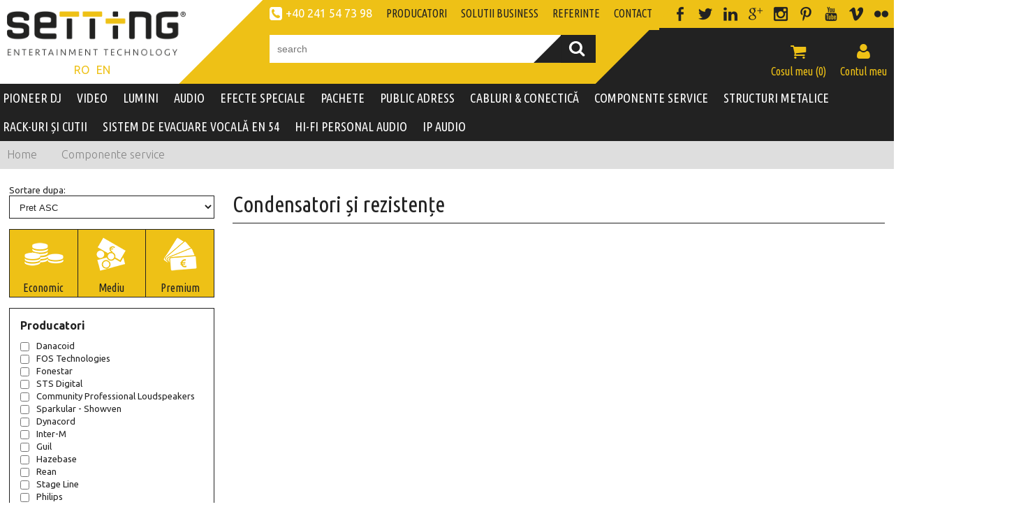

--- FILE ---
content_type: text/html; charset=UTF-8
request_url: https://setting.ro/ro/catalog/componente-service/condensatori-si-rezistente/
body_size: 12930
content:
<!DOCTYPE html>
<html class="no-js" lang="ro">
<head>
<meta charset="utf-8">
<title>Capacitors and resistors</title>
<meta name="description" content="">
<meta name="google-site-verification" content="bN9NXT-OdqD6dsgq2sXYQL5_BtfE0vbxdiX-zffw5D0" /> 

<base href="https://setting.ro/" />

<link rel="canonical" href="https://setting.ro/ro/catalog/componente-service/condensatori-si-rezistente/?page=1"/>

    <meta name="viewport" content="width=device-width, initial-scale = 1.0, user-scalable = no" />

<link href='https://fonts.googleapis.com/css?family=Ubuntu+Condensed|Ubuntu:400,300,700&subset=latin,latin-ext' rel='stylesheet' type='text/css'>
<link rel="stylesheet" href="css/datepickr.min.css" type="text/css" />
<link rel="stylesheet" href="css/perfect-scrollbar.css">
<link rel="stylesheet" href="css/progecto.css">
<link rel="stylesheet" href="css/default_ui.css">
<link rel="stylesheet" href="css/default.css">

<script src="scripts/modernizr.js"></script>
<script src="scripts/datepickr.min.js"></script>
<script src="scripts/perfect-scrollbar.js"></script>
<script src="scripts/dt_utils.js"></script>
<script src="scripts/default.js"></script>

<link rel="icon" type="image/x-icon" href="favicon.png" />

<script>var appToken = false;</script>

<!--Start of Zopim Live Chat Script-->
<script type="text/javascript">
window.$zopim||(function(d,s){var z=$zopim=function(c){z._.push(c)},$=z.s=
d.createElement(s),e=d.getElementsByTagName(s)[0];z.set=function(o){z.set.
_.push(o)};z._=[];z.set._=[];$.async=!0;$.setAttribute("charset","utf-8");
$.src="//v2.zopim.com/?3PDyaYfcMfK8TBV2kzSsoCxfHGnGFgRf";z.t=+new Date;$.
type="text/javascript";e.parentNode.insertBefore($,e)})(document,"script");
</script>
<!--End of Zopim Live Chat Script-->
</head>
    <body>
        <div class="wrapper">
            <header id="header">
<div class="relativ content">
    <div class="absolut full-size">
        <div class="relativ full-size bg-alb text-center">
            <div class="absolut top-right h-100 w-50 bg-negru"></div>
            <div class="absolut top-right w-50 bg-galben" style="height:40px;"></div>
        </div>
    </div>
    <div class="container row mb-0 h-100 relativ desktop">
        <div class="left h-100 bg-galben relativ w-67">
            <div class="absolut top-left h-100 bg-rb-y" style="width:376px;">
                <a href="https://setting.ro/ro/home/" class="iblock" style="padding:15px 10px 10px 10px;"><img alt="Setting.ro" width="256" height="66" src="images/logo.png" /></a>
				<div class="w-100 text-center">
					    <ul class="lang-buttons-list upp">
            <li><a title="romana" href="https://setting.ro/ro/catalog/componente-service/condensatori-si-rezistente/?id=133&amp;page=1">ro</a></li>
            <li><a title="english" href="https://setting.ro/en/catalog/componente-service/condensatori-si-rezistente/?id=133&amp;page=1">en</a></li>
        </ul>
				</div>
            </div>
            <div style="padding-left:376px; padding-top:50px;">
                <form id="form-search-query" action="https://setting.ro/ro/search/" method="get" style="padding-left:10px;">
    <input type="text" class="full-width" name="search" placeholder="search" />
    <a onclick="$dt(this).parent().get(0).submit()"><img src="images/ui/search.png" alt="search" /></a>
    <div class="ascuns"><input type="submit" /></div>
</form>
            </div>
        </div>
        <div class="left h-100 bg-negru bg-lt-y text-right w-33">
            <ul class="lista-inline relativ upper fs-16 iblock move-c ico-menu">
                <li class="text-center"><a class="relativ iblock pad-10 condensed" href="https://setting.ro/ro/cart/"><span class="ico iblock fs-24 mb-10">&#xf07a;</span><br/>  Cosul meu (<span id="count-cart">0</span>)</a></li>
                                <li class="text-center"><a class="relativ iblock pad-10 condensed" href="https://setting.ro/ro/login/"><span class="ico iblock fs-24 mb-10">&#xf007;</span><br/> Contul meu</a></li>
                            </ul>
        </div>
        <nav class="desktop-menu mobile-0 absolut bg-galben">
    <ul class="main-menu of-hidden">
        <li class="ubuntu"><span class="pad-10 block alb"><span class="ico relativ" style="margin-right:5px;">&#xf098;</span>+40 241 54 73 98</span></li>
                    <li>
            <a class="mi lvl1" href="https://setting.ro/ro/pagini/producatori.html">                                    <span class="menu-title">Producatori</span>
                            </a>                        </li>
                    <li>
            <a class="mi lvl1" href="https://setting.ro/ro/articole/solutii-business/">                                    <span class="menu-title">Solutii business</span>
                            </a>                        </li>
                    <li>
            <a class="mi lvl1" href="https://setting.ro/ro/articole/noutati/">                                    <span class="menu-title">Referinte</span>
                            </a>                        </li>
                    <li>
            <a class="mi lvl1" href="https://setting.ro/ro/pagini/contact-shop.html">                                    <span class="menu-title">Contact</span>
                            </a>                        </li>
            </ul>
</nav>
<script>
    if (typeof($) == 'undefined') { var $ = $dt; }
    $('.main-menu li').bind('mouseover', function(){ $(this).children('.lvl1').addClass('show'); }).bind('mouseleave', function(){ $(this).children('.lvl1').removeClass('show'); } );
    $('.main-menu li ul li').bind('mouseover', function(){ $(this).children('.lvl2').addClass('show'); }).bind('mouseleave', function(){ $(this).children('.lvl2').removeClass('show'); } );
</script>
		<ul class="social-buttons-list">
        <li><a href="https://www.facebook.com/pages/Setting-entertainment-technology/262206127165005" target="_blank"><img src="images/social/fb_black.png" alt="Facebook" /></a></li>
            <li><a href="https://twitter.com/DoruGheorghe2" target="_blank"><img src="images/social/tw_black.png" alt="Twitter" /></a></li>
            <li><a href="https://www.linkedin.com/uas/login" target="_blank"><img src="images/social/li_black.png" alt="LinkedIn" /></a></li>
            <li><a href="https://www.google.ro/" target="_blank"><img src="images/social/go_black.png" alt="Google+" /></a></li>
            <li><a href="https://www.instagram.com/settingentertainmenttechnology/" target="_blank"><img src="images/social/in_black.png" alt="Instagram" /></a></li>
            <li><a href="https://www.pinterest.com/" target="_blank"><img src="images/social/pi_black.png" alt="Pinterest" /></a></li>
            <li><a href="https://www.youtube.com/channel/UCqIqP7Ardn8fhA7-1BGEtmA" target="_blank"><img src="images/social/yo_black.png" alt="Youtube" /></a></li>
            <li><a href="https://vimeo.com/join" target="_blank"><img src="images/social/vi_black.png" alt="Vimeo" /></a></li>
            <li><a href="https://www.flickr.com/" target="_blank"><img src="images/social/fl_black.png" alt="Flickr" /></a></li>
    </ul>
    </div>
	<div class="container row mb-0 h-100 relativ tablet">
		<div class="relativ bg-alb w-100 text-right move-c" style="height:40px;">
			<ul class="social-buttons-list">
        <li><a href="https://www.facebook.com/pages/Setting-entertainment-technology/262206127165005" target="_blank"><img src="images/social/fb_black.png" alt="Facebook" /></a></li>
            <li><a href="https://twitter.com/DoruGheorghe2" target="_blank"><img src="images/social/tw_black.png" alt="Twitter" /></a></li>
            <li><a href="https://www.linkedin.com/uas/login" target="_blank"><img src="images/social/li_black.png" alt="LinkedIn" /></a></li>
            <li><a href="https://www.google.ro/" target="_blank"><img src="images/social/go_black.png" alt="Google+" /></a></li>
            <li><a href="https://www.instagram.com/settingentertainmenttechnology/" target="_blank"><img src="images/social/in_black.png" alt="Instagram" /></a></li>
            <li><a href="https://www.pinterest.com/" target="_blank"><img src="images/social/pi_black.png" alt="Pinterest" /></a></li>
            <li><a href="https://www.youtube.com/channel/UCqIqP7Ardn8fhA7-1BGEtmA" target="_blank"><img src="images/social/yo_black.png" alt="Youtube" /></a></li>
            <li><a href="https://vimeo.com/join" target="_blank"><img src="images/social/vi_black.png" alt="Vimeo" /></a></li>
            <li><a href="https://www.flickr.com/" target="_blank"><img src="images/social/fl_black.png" alt="Flickr" /></a></li>
    </ul>
		</div>
        <div class="one-third column sticky bg-alb relativ h-100 text-center">
			<a href="https://setting.ro/ro/home/" class="logo-wrap iblock"><img alt="Firma Logo" class="full-width" src="images/logo.png" /></a><br/>
			    <ul class="lang-buttons-list upp">
            <li><a title="romana" href="https://setting.ro/ro/catalog/componente-service/condensatori-si-rezistente/?id=133&amp;page=1">ro</a></li>
            <li><a title="english" href="https://setting.ro/en/catalog/componente-service/condensatori-si-rezistente/?id=133&amp;page=1">en</a></li>
        </ul>
        </div>
		<div class="two-thirds column sticky bg-galben relativ h-100">
			<nav class="desktop-menu mobile-0 absolut bg-galben">
    <ul class="main-menu of-hidden">
        <li class="ubuntu"><span class="pad-10 block alb"><span class="ico relativ" style="margin-right:5px;">&#xf098;</span>+40 241 54 73 98</span></li>
                    <li>
            <a class="mi lvl1" href="https://setting.ro/ro/pagini/producatori.html">                                    <span class="menu-title">Producatori</span>
                            </a>                        </li>
                    <li>
            <a class="mi lvl1" href="https://setting.ro/ro/articole/solutii-business/">                                    <span class="menu-title">Solutii business</span>
                            </a>                        </li>
                    <li>
            <a class="mi lvl1" href="https://setting.ro/ro/articole/noutati/">                                    <span class="menu-title">Referinte</span>
                            </a>                        </li>
                    <li>
            <a class="mi lvl1" href="https://setting.ro/ro/pagini/contact-shop.html">                                    <span class="menu-title">Contact</span>
                            </a>                        </li>
            </ul>
</nav>
<script>
    if (typeof($) == 'undefined') { var $ = $dt; }
    $('.main-menu li').bind('mouseover', function(){ $(this).children('.lvl1').addClass('show'); }).bind('mouseleave', function(){ $(this).children('.lvl1').removeClass('show'); } );
    $('.main-menu li ul li').bind('mouseover', function(){ $(this).children('.lvl2').addClass('show'); }).bind('mouseleave', function(){ $(this).children('.lvl2').removeClass('show'); } );
</script>
			<div class="row mb-0">
				<div class="ten columns sticky relativ">
					<div style="padding:20px 20px 20px 10px;">
						<form id="form-search-query" action="https://setting.ro/ro/search/" method="get" style="padding-left:10px;">
    <input type="text" class="full-width" name="search" placeholder="search" />
    <a onclick="$dt(this).parent().get(0).submit()"><img src="images/ui/search.png" alt="search" /></a>
    <div class="ascuns"><input type="submit" /></div>
</form>
					</div>
				</div>
				<div class="ten columns sticky text-right bg-negru relativ">
					<ul class="lista-inline relativ upper fs-16 iblock move-c ico-menu">
						<li class="text-center"><a class="relativ iblock pad-10 condensed" href="https://setting.ro/ro/cart/"><span class="ico iblock fs-24 mb-10">&#xf07a;</span><br/>  Cosul meu (<span id="count-cart">0</span>)</a></li>
												<li class="text-center"><a class="relativ iblock pad-10 condensed" href="https://setting.ro/ro/login/"><span class="ico iblock fs-24 mb-10">&#xf007;</span><br/> Contul meu</a></li>
											</ul>
					<img class="show-left-pane mobile-1 absolut" style="top:34px; left:0;" src="images/toggle_menu.png" alt="side-menu" />
				</div>
            </div>
        </div>
    </div>
</div>
<div class="bg-negru">
    <div class="container row mb-0 mobile-0">
        <div class="twenty columns">
            <nav class="desktop-menu">
    <ul class="secound-menu">
                    <li>
            <a class="mi lvl1" href="https://setting.ro/ro/catalog/dj/">                                    <span class="menu-title">Pioneer Dj</span>
                            </a>                            <ul class="lvl1">
                                    <li>
                        <a class="mi lvl2" href="https://setting.ro/ro/catalog/dj/cd-player/">                                                                                    Playere DJ (4)                        </a>                                            </li>
                                    <li>
                        <a class="mi lvl2" href="https://setting.ro/ro/catalog/dj/mixere/">                                                                                    Mixere DJ (4)                        </a>                                            </li>
                                    <li>
                        <a class="mi lvl2" href="https://setting.ro/ro/catalog/dj/pick-up/">                                                                                    Platane (2)                        </a>                                            </li>
                                    <li>
                        <a class="mi lvl2" href="https://setting.ro/ro/catalog/dj/controlere/">                                                                                    Controlere DJ (6)                        </a>                                            </li>
                                    <li>
                        <a class="mi lvl2" href="https://setting.ro/ro/catalog/dj/casti/">                                                                                    Căști (1)                        </a>                                            </li>
                                    <li>
                        <a class="mi lvl2" href="https://setting.ro/ro/catalog/dj/monitoare-dj/">                                                                                    Monitoare DJ (13)                        </a>                                            </li>
                                    <li>
                        <a class="mi lvl2" href="https://setting.ro/ro/catalog/dj/software-dj/">                                                                                    Software &amp; Interfata DJ (0)                        </a>                                            </li>
                                    <li>
                        <a class="mi lvl2" href="https://setting.ro/ro/catalog/dj/interfata-audio-dj/">                                                                                    Interfață Audio DJ (0)                        </a>                                            </li>
                                    <li>
                        <a class="mi lvl2" href="https://setting.ro/ro/catalog/dj/accesorii-dj/">                                                                                    Accesorii DJ (0)                        </a>                                            </li>
                                </ul>
                        </li>
                    <li>
            <a class="mi lvl1" href="https://setting.ro/ro/catalog/video/">                                    <span class="menu-title">Video</span>
                            </a>                            <ul class="lvl1">
                                    <li>
                        <a class="mi lvl2" href="https://setting.ro/ro/catalog/video/sisteme-media/">                                                                                    Sisteme Media (3)                        </a>                                            </li>
                                    <li>
                        <a class="mi lvl2" href="https://setting.ro/ro/catalog/video/panouri-led/">                                                                                    Panouri LED (0)                        </a>                                            </li>
                                    <li>
                        <a class="mi lvl2" href="https://setting.ro/ro/catalog/video/proiectie-video/">                                                                                    Proiecție video (12)                        </a>                                                    <ul class="lvl2">
                                                                    <li><a class="mi" href="https://setting.ro/ro/catalog/video/proiectie-video/ecrane-de-proiectie/">
                                                                                                                        <span>Ecrane de proiecție (10)</span>
                                    </a></li>
                                                                    <li><a class="mi" href="https://setting.ro/ro/catalog/video/proiectie-video/accesorii-video-proiectoare/">
                                                                                                                        <span>Accesorii video-proiectoare (1)</span>
                                    </a></li>
                                                            </ul>
                                            </li>
                                </ul>
                        </li>
                    <li>
            <a class="mi lvl1" href="https://setting.ro/ro/catalog/lumini/">                                    <span class="menu-title">Lumini</span>
                            </a>                            <ul class="lvl1">
                                    <li>
                        <a class="mi lvl2" href="https://setting.ro/ro/catalog/lumini/moving-heads/">                                                                                    Moving-heads (26)                        </a>                                                    <ul class="lvl2">
                                                                    <li><a class="mi" href="https://setting.ro/ro/catalog/lumini/moving-heads/wash/">
                                                                                                                        <span>Wash (1)</span>
                                    </a></li>
                                                                    <li><a class="mi" href="https://setting.ro/ro/catalog/lumini/moving-heads/beam/">
                                                                                                                        <span>Beam (0)</span>
                                    </a></li>
                                                                    <li><a class="mi" href="https://setting.ro/ro/catalog/lumini/moving-heads/spot/">
                                                                                                                        <span>Spot (0)</span>
                                    </a></li>
                                                                    <li><a class="mi" href="https://setting.ro/ro/catalog/lumini/moving-heads/led-beam/">
                                                                                                                        <span>LED Beam (9)</span>
                                    </a></li>
                                                                    <li><a class="mi" href="https://setting.ro/ro/catalog/lumini/moving-heads/led-wash/">
                                                                                                                        <span>LED Wash (6)</span>
                                    </a></li>
                                                                    <li><a class="mi" href="https://setting.ro/ro/catalog/lumini/moving-heads/led-spot/">
                                                                                                                        <span>LED Spot (9)</span>
                                    </a></li>
                                                            </ul>
                                            </li>
                                    <li>
                        <a class="mi lvl2" href="https://setting.ro/ro/catalog/lumini/proiectoare/">                                                                                    Proiectoare (71)                        </a>                                                    <ul class="lvl2">
                                                                    <li><a class="mi" href="https://setting.ro/ro/catalog/lumini/proiectoare/spoturi-par-cu-lampa/">
                                                                                                                        <span>Spoturi PAR cu lampă (23)</span>
                                    </a></li>
                                                                    <li><a class="mi" href="https://setting.ro/ro/catalog/lumini/proiectoare/spoturi-par-cu-led/">
                                                                                                                        <span>Spoturi PAR cu LED (13)</span>
                                    </a></li>
                                                                    <li><a class="mi" href="https://setting.ro/ro/catalog/lumini/proiectoare/led-pinspots/">
                                                                                                                        <span>LED Pinspots (7)</span>
                                    </a></li>
                                                                    <li><a class="mi" href="https://setting.ro/ro/catalog/lumini/proiectoare/led-slimline-spots/">
                                                                                                                        <span>LED Slimline Spots (3)</span>
                                    </a></li>
                                                                    <li><a class="mi" href="https://setting.ro/ro/catalog/lumini/proiectoare/led-bars/">
                                                                                                                        <span>LED Bars (6)</span>
                                    </a></li>
                                                                    <li><a class="mi" href="https://setting.ro/ro/catalog/lumini/proiectoare/led-floodlights/">
                                                                                                                        <span>LED Floodlights (1)</span>
                                    </a></li>
                                                                    <li><a class="mi" href="https://setting.ro/ro/catalog/lumini/proiectoare/spoturi-teatru/">
                                                                                                                        <span>Spoturi Teatru (9)</span>
                                    </a></li>
                                                                    <li><a class="mi" href="https://setting.ro/ro/catalog/lumini/proiectoare/profilers/">
                                                                                                                        <span>Profilers (0)</span>
                                    </a></li>
                                                                    <li><a class="mi" href="https://setting.ro/ro/catalog/lumini/proiectoare/blinders/">
                                                                                                                        <span>Blinders (6)</span>
                                    </a></li>
                                                                    <li><a class="mi" href="https://setting.ro/ro/catalog/lumini/proiectoare/trusslights/">
                                                                                                                        <span>Trusslights (3)</span>
                                    </a></li>
                                                                    <li><a class="mi" href="https://setting.ro/ro/catalog/lumini/proiectoare/spoturi-de-urmarire/">
                                                                                                                        <span>Spoturi de urmărire (0)</span>
                                    </a></li>
                                                                    <li><a class="mi" href="https://setting.ro/ro/catalog/lumini/proiectoare/logo-proiectoare/">
                                                                                                                        <span>Logo-proiectoare (0)</span>
                                    </a></li>
                                                            </ul>
                                            </li>
                                    <li>
                        <a class="mi lvl2" href="https://setting.ro/ro/catalog/lumini/sisteme-led-de-inalta-performanta/">                                                                                    Sisteme LED de înaltă performanță (15)                        </a>                                                    <ul class="lvl2">
                                                                    <li><a class="mi" href="https://setting.ro/ro/catalog/lumini/sisteme-led-de-inalta-performanta/proiectoare-led-de-mare-putere/">
                                                                                                                        <span>Proiectoare LED de mare putere (8)</span>
                                    </a></li>
                                                                    <li><a class="mi" href="https://setting.ro/ro/catalog/lumini/sisteme-led-de-inalta-performanta/proiectoare-led-de-mare-putere-pentru-exterior/">
                                                                                                                        <span>Proiectoare LED de mare putere pentru exterior (3)</span>
                                    </a></li>
                                                                    <li><a class="mi" href="https://setting.ro/ro/catalog/lumini/sisteme-led-de-inalta-performanta/efecte-led-de-mare-putere/">
                                                                                                                        <span>Efecte LED de mare putere (4)</span>
                                    </a></li>
                                                            </ul>
                                            </li>
                                    <li>
                        <a class="mi lvl2" href="https://setting.ro/ro/catalog/lumini/efecte-de-lumini-cu-led/">                                                                                    Efecte de lumini cu LED (18)                        </a>                                                    <ul class="lvl2">
                                                                    <li><a class="mi" href="https://setting.ro/ro/catalog/lumini/efecte-de-lumini-cu-led/led-flower-effects/">
                                                                                                                        <span>LED Flower-effects (5)</span>
                                    </a></li>
                                                                    <li><a class="mi" href="https://setting.ro/ro/catalog/lumini/efecte-de-lumini-cu-led/led-beam-effects/">
                                                                                                                        <span>LED Beam-effects (13)</span>
                                    </a></li>
                                                            </ul>
                                            </li>
                                    <li>
                        <a class="mi lvl2" href="https://setting.ro/ro/catalog/lumini/controlere-lumini/">                                                                                    Controlere Lumini (40)                        </a>                                                    <ul class="lvl2">
                                                                    <li><a class="mi" href="https://setting.ro/ro/catalog/lumini/controlere-lumini/controler-inteligent-dmx/">
                                                                                                                        <span>Controler inteligent DMX (8)</span>
                                    </a></li>
                                                                    <li><a class="mi" href="https://setting.ro/ro/catalog/lumini/controlere-lumini/controler-software/">
                                                                                                                        <span>Controler Software (6)</span>
                                    </a></li>
                                                                    <li><a class="mi" href="https://setting.ro/ro/catalog/lumini/controlere-lumini/controler-infrarosu/">
                                                                                                                        <span>Controler Infraroșu (1)</span>
                                    </a></li>
                                                                    <li><a class="mi" href="https://setting.ro/ro/catalog/lumini/controlere-lumini/wireless-dmx/">
                                                                                                                        <span>Wireless DMX (4)</span>
                                    </a></li>
                                                                    <li><a class="mi" href="https://setting.ro/ro/catalog/lumini/controlere-lumini/splitter-dmx/">
                                                                                                                        <span>Splitter DMX (5)</span>
                                    </a></li>
                                                                    <li><a class="mi" href="https://setting.ro/ro/catalog/lumini/controlere-lumini/dimmer-pack/">
                                                                                                                        <span>Dimmer Pack (11)</span>
                                    </a></li>
                                                                    <li><a class="mi" href="https://setting.ro/ro/catalog/lumini/controlere-lumini/panou-comutatoare/">
                                                                                                                        <span>Panou comutatoare (4)</span>
                                    </a></li>
                                                            </ul>
                                            </li>
                                    <li>
                        <a class="mi lvl2" href="https://setting.ro/ro/catalog/lumini/sisteme-mobile-de-lumini/">                                                                                    Sisteme mobile de lumini (7)                        </a>                                            </li>
                                    <li>
                        <a class="mi lvl2" href="https://setting.ro/ro/catalog/lumini/lumini-pentru-petreceri/">                                                                                    Lumini pentru petreceri (3)                        </a>                                            </li>
                                    <li>
                        <a class="mi lvl2" href="https://setting.ro/ro/catalog/lumini/lumini-pentru-exterior/">                                                                                    Lumini pentru exterior (3)                        </a>                                            </li>
                                    <li>
                        <a class="mi lvl2" href="https://setting.ro/ro/catalog/lumini/globuri-de-oglinzi/">                                                                                    Globuri de oglinzi (34)                        </a>                                            </li>
                                    <li>
                        <a class="mi lvl2" href="https://setting.ro/ro/catalog/lumini/stroboscoape/">                                                                                    Stroboscoape (8)                        </a>                                                    <ul class="lvl2">
                                                                    <li><a class="mi" href="https://setting.ro/ro/catalog/lumini/stroboscoape/stroboscoape-led/">
                                                                                                                        <span>Stroboscoape LED (6)</span>
                                    </a></li>
                                                                    <li><a class="mi" href="https://setting.ro/ro/catalog/lumini/stroboscoape/stroboscoape-cu-lampa/">
                                                                                                                        <span>Stroboscoape cu lampă (2)</span>
                                    </a></li>
                                                            </ul>
                                            </li>
                                    <li>
                        <a class="mi lvl2" href="https://setting.ro/ro/catalog/lumini/lasere/">                                                                                    Lasere (3)                        </a>                                            </li>
                                    <li>
                        <a class="mi lvl2" href="https://setting.ro/ro/catalog/lumini/becuri-amp-lampi-speciale/">                                                                                    Becuri &amp; Lămpi speciale (56)                        </a>                                                    <ul class="lvl2">
                                                                    <li><a class="mi" href="https://setting.ro/ro/catalog/lumini/becuri-amp-lampi-speciale/lampi-capsulate-par/">
                                                                                                                        <span>Lămpi capsulate PAR (29)</span>
                                    </a></li>
                                                                    <li><a class="mi" href="https://setting.ro/ro/catalog/lumini/becuri-amp-lampi-speciale/lampi-strobo/">
                                                                                                                        <span>Lămpi Strobo (1)</span>
                                    </a></li>
                                                                    <li><a class="mi" href="https://setting.ro/ro/catalog/lumini/becuri-amp-lampi-speciale/lampi-beam-uri/">
                                                                                                                        <span>Lămpi Beam-uri (7)</span>
                                    </a></li>
                                                                    <li><a class="mi" href="https://setting.ro/ro/catalog/lumini/becuri-amp-lampi-speciale/halogen/">
                                                                                                                        <span>Halogen (15)</span>
                                    </a></li>
                                                                    <li><a class="mi" href="https://setting.ro/ro/catalog/lumini/becuri-amp-lampi-speciale/parabola/">
                                                                                                                        <span>Parabolă (3)</span>
                                    </a></li>
                                                                    <li><a class="mi" href="https://setting.ro/ro/catalog/lumini/becuri-amp-lampi-speciale/halogen-metal/">
                                                                                                                        <span>Halogen metal (1)</span>
                                    </a></li>
                                                            </ul>
                                            </li>
                                    <li>
                        <a class="mi lvl2" href="https://setting.ro/ro/catalog/lumini/stative-lumini/">                                                                                    Stative lumini (9)                        </a>                                            </li>
                                    <li>
                        <a class="mi lvl2" href="https://setting.ro/ro/catalog/lumini/accesorii-lumini/">                                                                                    Accesorii lumini (4)                        </a>                                            </li>
                                </ul>
                        </li>
                    <li>
            <a class="mi lvl1" href="https://setting.ro/ro/catalog/audio/">                                    <span class="menu-title">Audio</span>
                            </a>                            <ul class="lvl1">
                                    <li>
                        <a class="mi lvl2" href="https://setting.ro/ro/catalog/audio/incinte-acustice/">                                                                                    Incinte Acustice (383)                        </a>                                                    <ul class="lvl2">
                                                                    <li><a class="mi" href="https://setting.ro/ro/catalog/audio/incinte-acustice/adamson/">
                                                                                                                        <span>Adamson (138)</span>
                                    </a></li>
                                                                    <li><a class="mi" href="https://setting.ro/ro/catalog/audio/incinte-acustice/martin-audio/">
                                                                                                                        <span>Martin Audio (20)</span>
                                    </a></li>
                                                                    <li><a class="mi" href="https://setting.ro/ro/catalog/audio/incinte-acustice/boxe-pasive/">
                                                                                                                        <span>Boxe Pasive (124)</span>
                                    </a></li>
                                                                    <li><a class="mi" href="https://setting.ro/ro/catalog/audio/incinte-acustice/boxe-active/">
                                                                                                                        <span>Boxe Active (56)</span>
                                    </a></li>
                                                                    <li><a class="mi" href="https://setting.ro/ro/catalog/audio/incinte-acustice/subwoofere/">
                                                                                                                        <span>Subwoofere (13)</span>
                                    </a></li>
                                                                    <li><a class="mi" href="https://setting.ro/ro/catalog/audio/incinte-acustice/line-array/">
                                                                                                                        <span>Line Array (5)</span>
                                    </a></li>
                                                                    <li><a class="mi" href="https://setting.ro/ro/catalog/audio/incinte-acustice/monitoare-de-scena/">
                                                                                                                        <span>Monitoare de scenă (2)</span>
                                    </a></li>
                                                                    <li><a class="mi" href="https://setting.ro/ro/catalog/audio/incinte-acustice/monitoare-de-studio/">
                                                                                                                        <span>Monitoare de studio (0)</span>
                                    </a></li>
                                                                    <li><a class="mi" href="https://setting.ro/ro/catalog/audio/incinte-acustice/pioneer-professional-audio/">
                                                                                                                        <span>Pioneer Professional Audio (0)</span>
                                    </a></li>
                                                            </ul>
                                            </li>
                                    <li>
                        <a class="mi lvl2" href="https://setting.ro/ro/catalog/audio/microfoane/">                                                                                    Microfoane (162)                        </a>                                                    <ul class="lvl2">
                                                                    <li><a class="mi" href="https://setting.ro/ro/catalog/audio/microfoane/microfoane-voce/">
                                                                                                                        <span>Microfoane Voce (62)</span>
                                    </a></li>
                                                                    <li><a class="mi" href="https://setting.ro/ro/catalog/audio/microfoane/sisteme-microfon-wireless/">
                                                                                                                        <span>Sisteme Microfon Wireless (39)</span>
                                    </a></li>
                                                                    <li><a class="mi" href="https://setting.ro/ro/catalog/audio/microfoane/microfoane-pentru-instrumente/">
                                                                                                                        <span>Microfoane pentru Instrumente (9)</span>
                                    </a></li>
                                                                    <li><a class="mi" href="https://setting.ro/ro/catalog/audio/microfoane/microfoane-studio/">
                                                                                                                        <span>Microfoane Studio (0)</span>
                                    </a></li>
                                                                    <li><a class="mi" href="https://setting.ro/ro/catalog/audio/microfoane/microfoane-cor/">
                                                                                                                        <span>Microfoane Cor (0)</span>
                                    </a></li>
                                                                    <li><a class="mi" href="https://setting.ro/ro/catalog/audio/microfoane/accesorii-microfoane/">
                                                                                                                        <span>Accesorii Microfoane (30)</span>
                                    </a></li>
                                                            </ul>
                                            </li>
                                    <li>
                        <a class="mi lvl2" href="https://setting.ro/ro/catalog/audio/amplificatoare/">                                                                                    Amplificatoare (47)                        </a>                                                    <ul class="lvl2">
                                                                    <li><a class="mi" href="https://setting.ro/ro/catalog/audio/amplificatoare/standard/">
                                                                                                                        <span>Standard (19)</span>
                                    </a></li>
                                                                    <li><a class="mi" href="https://setting.ro/ro/catalog/audio/amplificatoare/sursa-in-comutatie/">
                                                                                                                        <span>Sursa în comutatie (3)</span>
                                    </a></li>
                                                                    <li><a class="mi" href="https://setting.ro/ro/catalog/audio/amplificatoare/clasa-d/">
                                                                                                                        <span>Clasa D (16)</span>
                                    </a></li>
                                                            </ul>
                                            </li>
                                    <li>
                        <a class="mi lvl2" href="https://setting.ro/ro/catalog/audio/procesoare-de-sunet/">                                                                                    Procesoare de sunet (17)                        </a>                                                    <ul class="lvl2">
                                                                    <li><a class="mi" href="https://setting.ro/ro/catalog/audio/procesoare-de-sunet/crossover-activ/">
                                                                                                                        <span>Crossover activ (2)</span>
                                    </a></li>
                                                                    <li><a class="mi" href="https://setting.ro/ro/catalog/audio/procesoare-de-sunet/egalizator/">
                                                                                                                        <span>Egalizator (0)</span>
                                    </a></li>
                                                                    <li><a class="mi" href="https://setting.ro/ro/catalog/audio/procesoare-de-sunet/controler-sistem-pa/">
                                                                                                                        <span>Controler sistem PA (2)</span>
                                    </a></li>
                                                                    <li><a class="mi" href="https://setting.ro/ro/catalog/audio/procesoare-de-sunet/distribuitoare/">
                                                                                                                        <span>Distribuitoare (1)</span>
                                    </a></li>
                                                            </ul>
                                            </li>
                                    <li>
                        <a class="mi lvl2" href="https://setting.ro/ro/catalog/audio/mixere-audio/">                                                                                    Mixere Audio (50)                        </a>                                                    <ul class="lvl2">
                                                                    <li><a class="mi" href="https://setting.ro/ro/catalog/audio/mixere-audio/mixere-cu-amplificator/">
                                                                                                                        <span>Mixere cu amplificator (6)</span>
                                    </a></li>
                                                                    <li><a class="mi" href="https://setting.ro/ro/catalog/audio/mixere-audio/mixere-digitale/">
                                                                                                                        <span>Mixere digitale (1)</span>
                                    </a></li>
                                                                    <li><a class="mi" href="https://setting.ro/ro/catalog/audio/mixere-audio/mixere-live-amp-studio/">
                                                                                                                        <span>Mixere Live &amp; Studio (29)</span>
                                    </a></li>
                                                                    <li><a class="mi" href="https://setting.ro/ro/catalog/audio/mixere-audio/mixere-de-masa/">
                                                                                                                        <span>Mixere de masă (9)</span>
                                    </a></li>
                                                                    <li><a class="mi" href="https://setting.ro/ro/catalog/audio/mixere-audio/accesorii-mixere/">
                                                                                                                        <span>Accesorii mixere (0)</span>
                                    </a></li>
                                                            </ul>
                                            </li>
                                    <li>
                        <a class="mi lvl2" href="https://setting.ro/ro/catalog/audio/players-amp-controllers/">                                                                                    Players &amp; Controllers (5)                        </a>                                            </li>
                                    <li>
                        <a class="mi lvl2" href="https://setting.ro/ro/catalog/audio/stative-si-suporti/">                                                                                    Stative și Suporți (16)                        </a>                                                    <ul class="lvl2">
                                                                    <li><a class="mi" href="https://setting.ro/ro/catalog/audio/stative-si-suporti/stative-si-suporti-boxe/">
                                                                                                                        <span>Stative și Suporți Boxe (6)</span>
                                    </a></li>
                                                                    <li><a class="mi" href="https://setting.ro/ro/catalog/audio/stative-si-suporti/stative-si-suporti-mixere/">
                                                                                                                        <span>Stative și Suporți Mixere (0)</span>
                                    </a></li>
                                                                    <li><a class="mi" href="https://setting.ro/ro/catalog/audio/stative-si-suporti/stative-si-suporti-partituri/">
                                                                                                                        <span>Stative și Suporți Partituri (0)</span>
                                    </a></li>
                                                                    <li><a class="mi" href="https://setting.ro/ro/catalog/audio/stative-si-suporti/stative-si-suporti-laptop/">
                                                                                                                        <span>Stative și Suporți Laptop (2)</span>
                                    </a></li>
                                                                    <li><a class="mi" href="https://setting.ro/ro/catalog/audio/stative-si-suporti/stative-si-suporti-microfoane/">
                                                                                                                        <span>Stative și Suporți Microfoane (6)</span>
                                    </a></li>
                                                                    <li><a class="mi" href="https://setting.ro/ro/catalog/audio/stative-si-suporti/stative-si-suporti-pentru-claviaturi/">
                                                                                                                        <span>Stative și Suporți pentru Claviaturi (0)</span>
                                    </a></li>
                                                            </ul>
                                            </li>
                                    <li>
                        <a class="mi lvl2" href="https://setting.ro/ro/catalog/audio/accesorii-audio/">                                                                                    Accesorii audio (19)                        </a>                                            </li>
                                    <li>
                        <a class="mi lvl2" href="https://setting.ro/ro/catalog/audio/amplificatoare-pa/">                                                                                    Amplificatoare PA (19)                        </a>                                                    <ul class="lvl2">
                                                                    <li><a class="mi" href="https://setting.ro/ro/catalog/audio/amplificatoare-pa/basics/">
                                                                                                                        <span>Basics (1)</span>
                                    </a></li>
                                                                    <li><a class="mi" href="https://setting.ro/ro/catalog/audio/amplificatoare-pa/premium/">
                                                                                                                        <span>Premium (1)</span>
                                    </a></li>
                                                                    <li><a class="mi" href="https://setting.ro/ro/catalog/audio/amplificatoare-pa/master/">
                                                                                                                        <span>Master (3)</span>
                                    </a></li>
                                                                    <li><a class="mi" href="https://setting.ro/ro/catalog/audio/amplificatoare-pa/audio-and-multichannel-matrix/">
                                                                                                                        <span>Audio and multichannel matrix (2)</span>
                                    </a></li>
                                                            </ul>
                                            </li>
                                </ul>
                        </li>
                    <li>
            <a class="mi lvl1" href="https://setting.ro/ro/catalog/efecte-speciale/">                                    <span class="menu-title">Efecte speciale</span>
                            </a>                            <ul class="lvl1">
                                    <li>
                        <a class="mi lvl2" href="https://setting.ro/ro/catalog/efecte-speciale/zapada/">                                                                                    Zăpadă (9)                        </a>                                                    <ul class="lvl2">
                                                                    <li><a class="mi" href="https://setting.ro/ro/catalog/efecte-speciale/zapada/masini-de-zapada/">
                                                                                                                        <span>Mașini de zăpadă (6)</span>
                                    </a></li>
                                                                    <li><a class="mi" href="https://setting.ro/ro/catalog/efecte-speciale/zapada/consumabile-pentru-masini-de-zapada/">
                                                                                                                        <span>Consumabile pentru mașini de zăpadă (3)</span>
                                    </a></li>
                                                                    <li><a class="mi" href="https://setting.ro/ro/catalog/efecte-speciale/zapada/accesorii-masini-de-zapada/">
                                                                                                                        <span>Accesorii mașini de zăpadă (0)</span>
                                    </a></li>
                                                            </ul>
                                            </li>
                                    <li>
                        <a class="mi lvl2" href="https://setting.ro/ro/catalog/efecte-speciale/spuma/">                                                                                    Spumă (3)                        </a>                                                    <ul class="lvl2">
                                                                    <li><a class="mi" href="https://setting.ro/ro/catalog/efecte-speciale/spuma/masini-de-spuma/">
                                                                                                                        <span>Mașini de spumă (1)</span>
                                    </a></li>
                                                                    <li><a class="mi" href="https://setting.ro/ro/catalog/efecte-speciale/spuma/consumabile-pentru-masini-de-spuma/">
                                                                                                                        <span>Consumabile pentru mașini de spumă (2)</span>
                                    </a></li>
                                                                    <li><a class="mi" href="https://setting.ro/ro/catalog/efecte-speciale/spuma/accesorii-masini-de-spuma/">
                                                                                                                        <span>Accesorii mașini de spumă (0)</span>
                                    </a></li>
                                                            </ul>
                                            </li>
                                    <li>
                        <a class="mi lvl2" href="https://setting.ro/ro/catalog/efecte-speciale/baloane/">                                                                                    Baloane (9)                        </a>                                                    <ul class="lvl2">
                                                                    <li><a class="mi" href="https://setting.ro/ro/catalog/efecte-speciale/baloane/masini-de-baloane/">
                                                                                                                        <span>Mașini de baloane (4)</span>
                                    </a></li>
                                                                    <li><a class="mi" href="https://setting.ro/ro/catalog/efecte-speciale/baloane/consumabile-pentru-masini-de-baloane/">
                                                                                                                        <span>Consumabile pentru mașini de baloane (5)</span>
                                    </a></li>
                                                            </ul>
                                            </li>
                                    <li>
                        <a class="mi lvl2" href="https://setting.ro/ro/catalog/efecte-speciale/confetti-amp-panglici/">                                                                                    Confetti &amp; Panglici (391)                        </a>                                                    <ul class="lvl2">
                                                                    <li><a class="mi" href="https://setting.ro/ro/catalog/efecte-speciale/confetti-amp-panglici/masini-de-confetti-si-panglici/">
                                                                                                                        <span>Mașini de Confetti și Panglici (14)</span>
                                    </a></li>
                                                                    <li><a class="mi" href="https://setting.ro/ro/catalog/efecte-speciale/confetti-amp-panglici/tunuri-electrice/">
                                                                                                                        <span>Tunuri electrice (112)</span>
                                    </a></li>
                                                                    <li><a class="mi" href="https://setting.ro/ro/catalog/efecte-speciale/confetti-amp-panglici/tunuri-manuale/">
                                                                                                                        <span>Tunuri manuale (83)</span>
                                    </a></li>
                                                                    <li><a class="mi" href="https://setting.ro/ro/catalog/efecte-speciale/confetti-amp-panglici/consumabile-confetti/">
                                                                                                                        <span>Consumabile - confetti (112)</span>
                                    </a></li>
                                                                    <li><a class="mi" href="https://setting.ro/ro/catalog/efecte-speciale/confetti-amp-panglici/consumabile-panglici/">
                                                                                                                        <span>Consumabile - panglici (70)</span>
                                    </a></li>
                                                            </ul>
                                            </li>
                                    <li>
                        <a class="mi lvl2" href="https://setting.ro/ro/catalog/efecte-speciale/ceata/">                                                                                    Ceață (10)                        </a>                                                    <ul class="lvl2">
                                                                    <li><a class="mi" href="https://setting.ro/ro/catalog/efecte-speciale/ceata/masini-de-ceata/">
                                                                                                                        <span>Mașini de ceață (6)</span>
                                    </a></li>
                                                                    <li><a class="mi" href="https://setting.ro/ro/catalog/efecte-speciale/ceata/consumabile-pentru-masini-de-ceata/">
                                                                                                                        <span>Consumabile pentru mașini de ceață (4)</span>
                                    </a></li>
                                                            </ul>
                                            </li>
                                    <li>
                        <a class="mi lvl2" href="https://setting.ro/ro/catalog/efecte-speciale/fum/">                                                                                    Fum (38)                        </a>                                                    <ul class="lvl2">
                                                                    <li><a class="mi" href="https://setting.ro/ro/catalog/efecte-speciale/fum/masini-de-fum/">
                                                                                                                        <span>Mașini de fum (13)</span>
                                    </a></li>
                                                                    <li><a class="mi" href="https://setting.ro/ro/catalog/efecte-speciale/fum/consumabile-pentru-masini-de-fum/">
                                                                                                                        <span>Consumabile pentru mașini de fum (25)</span>
                                    </a></li>
                                                            </ul>
                                            </li>
                                    <li>
                        <a class="mi lvl2" href="https://setting.ro/ro/catalog/efecte-speciale/fum-greu/">                                                                                    Fum greu (0)                        </a>                                                    <ul class="lvl2">
                                                                    <li><a class="mi" href="https://setting.ro/ro/catalog/efecte-speciale/fum-greu/masini-de-fum-greu/">
                                                                                                                        <span>Mașini de fum greu (0)</span>
                                    </a></li>
                                                                    <li><a class="mi" href="https://setting.ro/ro/catalog/efecte-speciale/fum-greu/accesorii-masini-de-fum-greu/">
                                                                                                                        <span>Accesorii  mașini de fum greu (0)</span>
                                    </a></li>
                                                            </ul>
                                            </li>
                                    <li>
                        <a class="mi lvl2" href="https://setting.ro/ro/catalog/efecte-speciale/co2/">                                                                                    CO2 (63)                        </a>                                                    <ul class="lvl2">
                                                                    <li><a class="mi" href="https://setting.ro/ro/catalog/efecte-speciale/co2/masini-co2/">
                                                                                                                        <span>Mașini CO2 (5)</span>
                                    </a></li>
                                                                    <li><a class="mi" href="https://setting.ro/ro/catalog/efecte-speciale/co2/accesorii-masini-co2/">
                                                                                                                        <span>Accesorii mașini CO2 (58)</span>
                                    </a></li>
                                                            </ul>
                                            </li>
                                    <li>
                        <a class="mi lvl2" href="https://setting.ro/ro/catalog/efecte-speciale/figurine-gonflabile/">                                                                                    Figurine gonflabile (0)                        </a>                                                    <ul class="lvl2">
                                                                    <li><a class="mi" href="https://setting.ro/ro/catalog/efecte-speciale/figurine-gonflabile/masini-de-figurine-gonflabile/">
                                                                                                                        <span>Mașini de figurine gonflabile (0)</span>
                                    </a></li>
                                                                    <li><a class="mi" href="https://setting.ro/ro/catalog/efecte-speciale/figurine-gonflabile/accesorii-pentru-masini-de-figurine-gonflabile/">
                                                                                                                        <span>Accesorii pentru mașini de figurine gonflabile (0)</span>
                                    </a></li>
                                                            </ul>
                                            </li>
                                    <li>
                        <a class="mi lvl2" href="https://setting.ro/ro/catalog/efecte-speciale/efecte-flacara/">                                                                                    Efecte flacără (12)                        </a>                                                    <ul class="lvl2">
                                                                    <li><a class="mi" href="https://setting.ro/ro/catalog/efecte-speciale/efecte-flacara/masini-pentru-efecte-flacara/">
                                                                                                                        <span>Mașini pentru efecte-flacără (2)</span>
                                    </a></li>
                                                                    <li><a class="mi" href="https://setting.ro/ro/catalog/efecte-speciale/efecte-flacara/consumabile-masini-pentru-efecte-flacara/">
                                                                                                                        <span>Consumabile mașini pentru efecte-flacără (5)</span>
                                    </a></li>
                                                                    <li><a class="mi" href="https://setting.ro/ro/catalog/efecte-speciale/efecte-flacara/accesorii-masini-pentru-efecte-flacara/">
                                                                                                                        <span>Accesorii mașini pentru efecte-flacără (5)</span>
                                    </a></li>
                                                            </ul>
                                            </li>
                                    <li>
                        <a class="mi lvl2" href="https://setting.ro/ro/catalog/efecte-speciale/efecte-quotdropquot-cadere/">                                                                                    Efecte &quot;drop&quot; (cădere) (5)                        </a>                                                    <ul class="lvl2">
                                                                    <li><a class="mi" href="https://setting.ro/ro/catalog/efecte-speciale/efecte-quotdropquot-cadere/masini-pentru-efecte-quotdropquot/">
                                                                                                                        <span>Mașini pentru efecte &quot;drop&quot; (2)</span>
                                    </a></li>
                                                                    <li><a class="mi" href="https://setting.ro/ro/catalog/efecte-speciale/efecte-quotdropquot-cadere/accesorii-masini-pentru-efecte-quotdropquot/">
                                                                                                                        <span>Accesorii mașini pentru efecte &quot;drop&quot; (3)</span>
                                    </a></li>
                                                            </ul>
                                            </li>
                                    <li>
                        <a class="mi lvl2" href="https://setting.ro/ro/catalog/efecte-speciale/aer/">                                                                                    Aer (6)                        </a>                                                    <ul class="lvl2">
                                                                    <li><a class="mi" href="https://setting.ro/ro/catalog/efecte-speciale/aer/masini-pentru-curenti-de-aer/">
                                                                                                                        <span>Mașini pentru curenți de aer (4)</span>
                                    </a></li>
                                                                    <li><a class="mi" href="https://setting.ro/ro/catalog/efecte-speciale/aer/accesorii-masini-pentru-curenti-de-aer/">
                                                                                                                        <span>Accesorii mașini pentru curenți de aer (2)</span>
                                    </a></li>
                                                            </ul>
                                            </li>
                                    <li>
                        <a class="mi lvl2" href="https://setting.ro/ro/catalog/efecte-speciale/pudra-colorata/">                                                                                    Pudră colorată (6)                        </a>                                            </li>
                                    <li>
                        <a class="mi lvl2" href="https://setting.ro/ro/catalog/efecte-speciale/controlere-efecte-speciale/">                                                                                    Controlere efecte speciale (3)                        </a>                                            </li>
                                    <li>
                        <a class="mi lvl2" href="https://setting.ro/ro/catalog/efecte-speciale/accesorii-echipamente-efecte-speciale/">                                                                                    Accesorii echipamente efecte speciale (57)                        </a>                                            </li>
                                    <li>
                        <a class="mi lvl2" href="https://setting.ro/ro/catalog/efecte-speciale/masina-simulare-focuri-de-artificii/">                                                                                    Mașină simulare focuri de artificii (12)                        </a>                                                    <ul class="lvl2">
                                                                    <li><a class="mi" href="https://setting.ro/ro/catalog/efecte-speciale/masina-simulare-focuri-de-artificii/granule-sparkular/">
                                                                                                                        <span>Granule Sparkular (2)</span>
                                    </a></li>
                                                                    <li><a class="mi" href="https://setting.ro/ro/catalog/efecte-speciale/masina-simulare-focuri-de-artificii/masina-sparkular/">
                                                                                                                        <span>Masina Sparkular (7)</span>
                                    </a></li>
                                                            </ul>
                                            </li>
                                </ul>
                        </li>
                    <li>
            <a class="mi lvl1" href="https://setting.ro/ro/catalog/pachete-combinatii/">                                    <span class="menu-title">Pachete</span>
                            </a>                            <ul class="lvl1">
                                    <li>
                        <a class="mi lvl2" href="https://setting.ro/ro/catalog/pachete-combinatii/pachete-audio/">                                                                                    Pachete audio (0)                        </a>                                            </li>
                                </ul>
                        </li>
                    <li>
            <a class="mi lvl1" href="https://setting.ro/ro/catalog/100v-pa-systems/">                                    <span class="menu-title">Public Adress</span>
                            </a>                            <ul class="lvl1">
                                    <li>
                        <a class="mi lvl2" href="https://setting.ro/ro/catalog/100v-pa-systems/amplificator-mixer-pa/">                                                                                    Amplificator - Mixer PA (19)                        </a>                                            </li>
                                    <li>
                        <a class="mi lvl2" href="https://setting.ro/ro/catalog/100v-pa-systems/amplificator-cu-player/">                                                                                    Amplificator PA cu Player (32)                        </a>                                            </li>
                                    <li>
                        <a class="mi lvl2" href="https://setting.ro/ro/catalog/100v-pa-systems/boxe-interior-pa/">                                                                                    Boxe Interior PA (121)                        </a>                                            </li>
                                    <li>
                        <a class="mi lvl2" href="https://setting.ro/ro/catalog/100v-pa-systems/sisteme-zonale/">                                                                                    Sisteme zonale (7)                        </a>                                            </li>
                                    <li>
                        <a class="mi lvl2" href="https://setting.ro/ro/catalog/100v-pa-systems/boxe-exterior-pa/">                                                                                    Boxe Exterior PA (55)                        </a>                                            </li>
                                    <li>
                        <a class="mi lvl2" href="https://setting.ro/ro/catalog/100v-pa-systems/controlere-volum/">                                                                                    Controlere volum (3)                        </a>                                            </li>
                                    <li>
                        <a class="mi lvl2" href="https://setting.ro/ro/catalog/100v-pa-systems/sisteme-conferinta/">                                                                                    Sisteme Conferință (0)                        </a>                                            </li>
                                    <li>
                        <a class="mi lvl2" href="https://setting.ro/ro/catalog/100v-pa-systems/accesorii-pa/">                                                                                    Accesorii PA (5)                        </a>                                            </li>
                                    <li>
                        <a class="mi lvl2" href="https://setting.ro/ro/catalog/100v-pa-systems/solutii-de-comunicare-fonestar/">                                                                                    Soluții de comunicare FONESTAR (2)                        </a>                                            </li>
                                </ul>
                        </li>
                    <li>
            <a class="mi lvl1" href="https://setting.ro/ro/catalog/cabluri-amp-conectica/">                                    <span class="menu-title">Cabluri &amp; Conectică</span>
                            </a>                            <ul class="lvl1">
                                    <li>
                        <a class="mi lvl2" href="https://setting.ro/ro/catalog/cabluri-amp-conectica/cabluri-fara-conectori/">                                                                                    Cabluri fără conectori (12)                        </a>                                                    <ul class="lvl2">
                                                                    <li><a class="mi" href="https://setting.ro/ro/catalog/cabluri-amp-conectica/cabluri-fara-conectori/cabluri-boxe/">
                                                                                                                        <span>Cabluri boxe (7)</span>
                                    </a></li>
                                                                    <li><a class="mi" href="https://setting.ro/ro/catalog/cabluri-amp-conectica/cabluri-fara-conectori/cabluri-microfon/">
                                                                                                                        <span>Cabluri microfon (1)</span>
                                    </a></li>
                                                                    <li><a class="mi" href="https://setting.ro/ro/catalog/cabluri-amp-conectica/cabluri-fara-conectori/cabluri-instrumente/">
                                                                                                                        <span>Cabluri instrumente (2)</span>
                                    </a></li>
                                                                    <li><a class="mi" href="https://setting.ro/ro/catalog/cabluri-amp-conectica/cabluri-fara-conectori/cabluri-multicore/">
                                                                                                                        <span>Cabluri multicore (0)</span>
                                    </a></li>
                                                                    <li><a class="mi" href="https://setting.ro/ro/catalog/cabluri-amp-conectica/cabluri-fara-conectori/cabluri-dmx-512/">
                                                                                                                        <span>Cabluri DMX 512 (1)</span>
                                    </a></li>
                                                            </ul>
                                            </li>
                                    <li>
                        <a class="mi lvl2" href="https://setting.ro/ro/catalog/cabluri-amp-conectica/cabluri-echipate-cu-conectori/">                                                                                    Cabluri echipate cu  conectori (35)                        </a>                                                    <ul class="lvl2">
                                                                    <li><a class="mi" href="https://setting.ro/ro/catalog/cabluri-amp-conectica/cabluri-echipate-cu-conectori/cabluri-echipate-pentru-boxe/">
                                                                                                                        <span>Cabluri echipate pentru boxe (0)</span>
                                    </a></li>
                                                                    <li><a class="mi" href="https://setting.ro/ro/catalog/cabluri-amp-conectica/cabluri-echipate-cu-conectori/cabluri-echipate-pentru-microfoane/">
                                                                                                                        <span>Cabluri echipate pentru microfoane (9)</span>
                                    </a></li>
                                                                    <li><a class="mi" href="https://setting.ro/ro/catalog/cabluri-amp-conectica/cabluri-echipate-cu-conectori/cabluri-echipate-multicore/">
                                                                                                                        <span>Cabluri echipate multicore (0)</span>
                                    </a></li>
                                                                    <li><a class="mi" href="https://setting.ro/ro/catalog/cabluri-amp-conectica/cabluri-echipate-cu-conectori/cabluri-jack/">
                                                                                                                        <span>Cabluri Jack (3)</span>
                                    </a></li>
                                                                    <li><a class="mi" href="https://setting.ro/ro/catalog/cabluri-amp-conectica/cabluri-echipate-cu-conectori/cabluri-rca/">
                                                                                                                        <span>Cabluri RCA (3)</span>
                                    </a></li>
                                                                    <li><a class="mi" href="https://setting.ro/ro/catalog/cabluri-amp-conectica/cabluri-echipate-cu-conectori/cabluri-adaptoare/">
                                                                                                                        <span>Cabluri adaptoare (9)</span>
                                    </a></li>
                                                                    <li><a class="mi" href="https://setting.ro/ro/catalog/cabluri-amp-conectica/cabluri-echipate-cu-conectori/cabluri-video/">
                                                                                                                        <span>Cabluri video (3)</span>
                                    </a></li>
                                                            </ul>
                                            </li>
                                    <li>
                        <a class="mi lvl2" href="https://setting.ro/ro/catalog/cabluri-amp-conectica/conectori/">                                                                                    Conectori (23)                        </a>                                                    <ul class="lvl2">
                                                                    <li><a class="mi" href="https://setting.ro/ro/catalog/cabluri-amp-conectica/conectori/speakon/">
                                                                                                                        <span>Speakon (6)</span>
                                    </a></li>
                                                                    <li><a class="mi" href="https://setting.ro/ro/catalog/cabluri-amp-conectica/conectori/xlr/">
                                                                                                                        <span>XLR (12)</span>
                                    </a></li>
                                                                    <li><a class="mi" href="https://setting.ro/ro/catalog/cabluri-amp-conectica/conectori/jack-63-mm/">
                                                                                                                        <span>Jack 6.3 mm (3)</span>
                                    </a></li>
                                                                    <li><a class="mi" href="https://setting.ro/ro/catalog/cabluri-amp-conectica/conectori/jack-35-mm/">
                                                                                                                        <span>Jack 3.5 mm (1)</span>
                                    </a></li>
                                                                    <li><a class="mi" href="https://setting.ro/ro/catalog/cabluri-amp-conectica/conectori/jack-25-mm/">
                                                                                                                        <span>Jack 2.5 mm (0)</span>
                                    </a></li>
                                                                    <li><a class="mi" href="https://setting.ro/ro/catalog/cabluri-amp-conectica/conectori/rca/">
                                                                                                                        <span>RCA (0)</span>
                                    </a></li>
                                                                    <li><a class="mi" href="https://setting.ro/ro/catalog/cabluri-amp-conectica/conectori/bnc/">
                                                                                                                        <span>BNC (0)</span>
                                    </a></li>
                                                            </ul>
                                            </li>
                                    <li>
                        <a class="mi lvl2" href="https://setting.ro/ro/catalog/cabluri-amp-conectica/adaptori-audio/">                                                                                    Adaptori audio (8)                        </a>                                            </li>
                                </ul>
                        </li>
                    <li>
            <a class="mi lvl1" href="https://setting.ro/ro/catalog/componente-service/">                                    <span class="menu-title">Componente service</span>
                            </a>                            <ul class="lvl1">
                                    <li>
                        <a class="mi lvl2" href="https://setting.ro/ro/catalog/componente-service/condensatori-si-rezistente/">                                                                                    Condensatori și rezistențe (0)                        </a>                                            </li>
                                    <li>
                        <a class="mi lvl2" href="https://setting.ro/ro/catalog/componente-service/materiale-de-amortizare-si-benzi-de-etansare/">                                                                                    Materiale de amortizare și benzi de etanșare (0)                        </a>                                            </li>
                                    <li>
                        <a class="mi lvl2" href="https://setting.ro/ro/catalog/componente-service/componente-pentru-microfoane/">                                                                                    Componente pentru microfoane (0)                        </a>                                            </li>
                                    <li>
                        <a class="mi lvl2" href="https://setting.ro/ro/catalog/componente-service/echipament-pentru-masurare-si-diy/">                                                                                    Echipament pentru măsurare și DIY (0)                        </a>                                            </li>
                                </ul>
                        </li>
                    <li>
            <a class="mi lvl1" href="https://setting.ro/ro/catalog/structuri-metalice/">                                    <span class="menu-title">Structuri Metalice</span>
                            </a>                            <ul class="lvl1">
                                    <li>
                        <a class="mi lvl2" href="https://setting.ro/ro/catalog/structuri-metalice/stative/">                                                                                    Stative (7)                        </a>                                                    <ul class="lvl2">
                                                                    <li><a class="mi" href="https://setting.ro/ro/catalog/structuri-metalice/stative/accesorii-stative/">
                                                                                                                        <span>Accesorii stative (2)</span>
                                    </a></li>
                                                            </ul>
                                            </li>
                                    <li>
                        <a class="mi lvl2" href="https://setting.ro/ro/catalog/structuri-metalice/stative-cu-scripeti/">                                                                                    Stative cu scripeti (5)                        </a>                                                    <ul class="lvl2">
                                                                    <li><a class="mi" href="https://setting.ro/ro/catalog/structuri-metalice/stative-cu-scripeti/accesorii-stative-cu-scripeti/">
                                                                                                                        <span>Accesorii stative cu scripeți (2)</span>
                                    </a></li>
                                                            </ul>
                                            </li>
                                    <li>
                        <a class="mi lvl2" href="https://setting.ro/ro/catalog/structuri-metalice/platforme/">                                                                                    Platforme (28)                        </a>                                                    <ul class="lvl2">
                                                                    <li><a class="mi" href="https://setting.ro/ro/catalog/structuri-metalice/platforme/set-platforme-scena/">
                                                                                                                        <span>Set Platforme Scenă (4)</span>
                                    </a></li>
                                                                    <li><a class="mi" href="https://setting.ro/ro/catalog/structuri-metalice/platforme/podine/">
                                                                                                                        <span>Podine (0)</span>
                                    </a></li>
                                                                    <li><a class="mi" href="https://setting.ro/ro/catalog/structuri-metalice/platforme/picioare-platforme/">
                                                                                                                        <span>Picioare platforme (14)</span>
                                    </a></li>
                                                                    <li><a class="mi" href="https://setting.ro/ro/catalog/structuri-metalice/platforme/accesorii-platforme/">
                                                                                                                        <span>Accesorii platforme (10)</span>
                                    </a></li>
                                                            </ul>
                                            </li>
                                    <li>
                        <a class="mi lvl2" href="https://setting.ro/ro/catalog/structuri-metalice/schela-aluminiu/">                                                                                    Schelă Aluminiu (149)                        </a>                                                    <ul class="lvl2">
                                                                    <li><a class="mi" href="https://setting.ro/ro/catalog/structuri-metalice/schela-aluminiu/schela-in-2-puncte/">
                                                                                                                        <span>Schelă în 2 puncte (57)</span>
                                    </a></li>
                                                                    <li><a class="mi" href="https://setting.ro/ro/catalog/structuri-metalice/schela-aluminiu/schela-in-3-puncte/">
                                                                                                                        <span>Schelă în 3 puncte (50)</span>
                                    </a></li>
                                                                    <li><a class="mi" href="https://setting.ro/ro/catalog/structuri-metalice/schela-aluminiu/schela-in-4-puncte/">
                                                                                                                        <span>Schelă în 4 puncte (36)</span>
                                    </a></li>
                                                                    <li><a class="mi" href="https://setting.ro/ro/catalog/structuri-metalice/schela-aluminiu/accesorii-schela/">
                                                                                                                        <span>Accesorii schelă (6)</span>
                                    </a></li>
                                                            </ul>
                                            </li>
                                    <li>
                        <a class="mi lvl2" href="https://setting.ro/ro/catalog/structuri-metalice/bariere-pentru-controlul-spectatorilor/">                                                                                    Bariere pentru controlul spectatorilor (5)                        </a>                                            </li>
                                </ul>
                        </li>
                    <li>
            <a class="mi lvl1" href="https://setting.ro/ro/catalog/rack-uri-si-cutii/">                                    <span class="menu-title">Rack-uri și Cutii</span>
                            </a>                            <ul class="lvl1">
                                    <li>
                        <a class="mi lvl2" href="https://setting.ro/ro/catalog/rack-uri-si-cutii/rack-uri/">                                                                                    Rack-uri (15)                        </a>                                            </li>
                                    <li>
                        <a class="mi lvl2" href="https://setting.ro/ro/catalog/rack-uri-si-cutii/case-uri/">                                                                                    Case-uri (19)                        </a>                                            </li>
                                </ul>
                        </li>
                    <li>
            <a class="mi lvl1" href="https://setting.ro/ro/catalog/en-54/">                                    <span class="menu-title">Sistem de evacuare vocală EN 54</span>
                            </a>                            <ul class="lvl1">
                                    <li>
                        <a class="mi lvl2" href="https://setting.ro/ro/catalog/en-54/en-54-difuzoare-pa/">                                                                                    EN 54 Difuzoare PA (8)                        </a>                                            </li>
                                    <li>
                        <a class="mi lvl2" href="https://setting.ro/ro/catalog/en-54/en-54-difuzor-horn/">                                                                                    EN 54 Difuzor Horn (1)                        </a>                                            </li>
                                    <li>
                        <a class="mi lvl2" href="https://setting.ro/ro/catalog/en-54/en-54-proiectoare-de-sunet/">                                                                                    EN 54 Proiectoare de sunet (4)                        </a>                                            </li>
                                    <li>
                        <a class="mi lvl2" href="https://setting.ro/ro/catalog/en-54/en54-difuzoare-de-tavan/">                                                                                    EN54 Difuzoare de tavan (4)                        </a>                                            </li>
                                    <li>
                        <a class="mi lvl2" href="https://setting.ro/ro/catalog/en-54/en-54-sisteme/">                                                                                    EN 54 Sisteme (10)                        </a>                                            </li>
                                    <li>
                        <a class="mi lvl2" href="https://setting.ro/ro/catalog/en-54/vela-sistem-de-alarma-vocala-en54-fonestar/">                                                                                    Sistem VELA - EN54 (4)                        </a>                                            </li>
                                </ul>
                        </li>
                    <li>
            <a class="mi lvl1" href="https://setting.ro/ro/catalog/hi-fi-personal-audio/">                                    <span class="menu-title">Hi-Fi Personal audio</span>
                            </a>                            <ul class="lvl1">
                                    <li>
                        <a class="mi lvl2" href="https://setting.ro/ro/catalog/hi-fi-personal-audio/pick-up/">                                                                                    Pick up (2)                        </a>                                            </li>
                                    <li>
                        <a class="mi lvl2" href="https://setting.ro/ro/catalog/hi-fi-personal-audio/boxe-hi-fi/">                                                                                    Boxe Hi-Fi (2)                        </a>                                            </li>
                                    <li>
                        <a class="mi lvl2" href="https://setting.ro/ro/catalog/hi-fi-personal-audio/player-cdusbmp3/">                                                                                    Player CD/USB/MP3 (1)                        </a>                                            </li>
                                    <li>
                        <a class="mi lvl2" href="https://setting.ro/ro/catalog/hi-fi-personal-audio/amplificator-stereo-hi-fi-cu-bluetoothusbfm/">                                                                                    Amplificator Stereo Hi-Fi (4)                        </a>                                            </li>
                                    <li>
                        <a class="mi lvl2" href="https://setting.ro/ro/catalog/hi-fi-personal-audio/muzica-premium-de-inalta-calitate/">                                                                                    STS Digital Reference (99)                        </a>                                                    <ul class="lvl2">
                                                                    <li><a class="mi" href="https://setting.ro/ro/catalog/hi-fi-personal-audio/muzica-premium-de-inalta-calitate/reel-to-reel/">
                                                                                                                        <span>REEL TO REEL (36)</span>
                                    </a></li>
                                                                    <li><a class="mi" href="https://setting.ro/ro/catalog/hi-fi-personal-audio/muzica-premium-de-inalta-calitate/lp/">
                                                                                                                        <span>LP (14)</span>
                                    </a></li>
                                                                    <li><a class="mi" href="https://setting.ro/ro/catalog/hi-fi-personal-audio/muzica-premium-de-inalta-calitate/cd/">
                                                                                                                        <span>CD (49)</span>
                                    </a></li>
                                                            </ul>
                                            </li>
                                </ul>
                        </li>
                    <li>
            <a class="mi lvl1" href="https://setting.ro/ro/catalog/ip-audio/">                                    <span class="menu-title">IP Audio</span>
                            </a>                        </li>
            </ul>
</nav>
<script>
    if (typeof($) == 'undefined') { var $ = $dt; }
    $('.secound-menu li').bind('mouseover', function(){ $(this).children('.lvl1').addClass('show'); }).bind('mouseleave', function(){ $(this).children('.lvl1').removeClass('show'); } );
    $('.secound-menu li ul li').bind('mouseover', function(){ $(this).children('.lvl2').addClass('show'); }).bind('mouseleave', function(){ $(this).children('.lvl2').removeClass('show'); } );
</script>
        </div>
    </div>
</div>
</header>
            <div class="bg-gri mb-20">
                <div class="container">
    <ul class="breadcrumbs subtire">
                                    <li><a class="breadcrumb-link" href="https://setting.ro/ro/home-magazin/">Home</a></li>
                                                <li><a class="breadcrumb-link" href="https://setting.ro/ro/catalog/componente-service/">Componente service</a></li>
                        </ul>
</div>
            </div>
            <div class="container row">
                <!-- AJAX BEGIN -->
                <div class="five columns">
                    <div class="secound-menu-area rounded-top-10 mb">
                        	<!-- FILTRE -->
	<form action="catalog/componente-service/condensatori-si-rezistente/" method="get" id="filtre-form">
		<label>Sortare dupa:</label><select name="sort" class="full-width" size="1" onchange="this.form.submit()"><option value="0" >Relevanta ASC</option><option value="1" >Relevanta DESC</option><option value="2" >Denumire ASC</option><option value="3" >Denumire DESC</option><option value="4" selected="selected">Pret ASC</option><option value="5" >Pret DESC</option></select>
		<div class="row unite budget" style="margin-bottom:15px;">
			<div class="one-third column sticky low">
				<a class="block inner negru condensed text-center relativ" data-value="1" onclick="setNivelPret(this)">
					<span class="iblock">Economic</span>
				</a>
			</div>
			<div class="one-third column sticky medium">
				<a class="block inner negru condensed text-center relativ" data-value="2" onclick="setNivelPret(this)">
					<span class="iblock">Mediu</span>
				</a>
			</div>
			<div class="one-third column sticky high">
				<a class="block inner negru condensed text-center relativ" data-value="3" onclick="setNivelPret(this)">
					<span class="iblock">Premium</span>
				</a>
			</div>
		</div>
		<div class="pad-15 border row" style="margin-bottom:15px;">
			<h3 class="fs-16 gros mb-10">Producatori</h3>
				<ul><li><input type="checkbox" name="id_producator[]" value="162" id="id_producator162" onchange="this.form.submit()" size="1"/><label for="id_producator162">Danacoid</label></li><li><input type="checkbox" name="id_producator[]" value="158" id="id_producator158" onchange="this.form.submit()" size="1"/><label for="id_producator158">FOS Technologies</label></li><li><input type="checkbox" name="id_producator[]" value="142" id="id_producator142" onchange="this.form.submit()" size="1"/><label for="id_producator142">Fonestar</label></li><li><input type="checkbox" name="id_producator[]" value="139" id="id_producator139" onchange="this.form.submit()" size="1"/><label for="id_producator139">STS Digital</label></li><li><input type="checkbox" name="id_producator[]" value="138" id="id_producator138" onchange="this.form.submit()" size="1"/><label for="id_producator138">Community Professional Loudspeakers</label></li><li><input type="checkbox" name="id_producator[]" value="132" id="id_producator132" onchange="this.form.submit()" size="1"/><label for="id_producator132">Sparkular - Showven</label></li><li><input type="checkbox" name="id_producator[]" value="103" id="id_producator103" onchange="this.form.submit()" size="1"/><label for="id_producator103">Dynacord</label></li><li><input type="checkbox" name="id_producator[]" value="97" id="id_producator97" onchange="this.form.submit()" size="1"/><label for="id_producator97">Inter-M</label></li><li><input type="checkbox" name="id_producator[]" value="94" id="id_producator94" onchange="this.form.submit()" size="1"/><label for="id_producator94">Guil</label></li><li><input type="checkbox" name="id_producator[]" value="92" id="id_producator92" onchange="this.form.submit()" size="1"/><label for="id_producator92">Hazebase</label></li><li><input type="checkbox" name="id_producator[]" value="90" id="id_producator90" onchange="this.form.submit()" size="1"/><label for="id_producator90">Rean</label></li><li><input type="checkbox" name="id_producator[]" value="89" id="id_producator89" onchange="this.form.submit()" size="1"/><label for="id_producator89">Stage Line</label></li><li><input type="checkbox" name="id_producator[]" value="64" id="id_producator64" onchange="this.form.submit()" size="1"/><label for="id_producator64">Philips</label></li><li><input type="checkbox" name="id_producator[]" value="63" id="id_producator63" onchange="this.form.submit()" size="1"/><label for="id_producator63">General Electric</label></li><li><input type="checkbox" name="id_producator[]" value="60" id="id_producator60" onchange="this.form.submit()" size="1"/><label for="id_producator60">Osram</label></li><li><input type="checkbox" name="id_producator[]" value="59" id="id_producator59" onchange="this.form.submit()" size="1"/><label for="id_producator59">Relacart</label></li><li><input type="checkbox" name="id_producator[]" value="58" id="id_producator58" onchange="this.form.submit()" size="1"/><label for="id_producator58">Madrix</label></li><li><input type="checkbox" name="id_producator[]" value="52" id="id_producator52" onchange="this.form.submit()" size="1"/><label for="id_producator52">Honeywell</label></li><li><input type="checkbox" name="id_producator[]" value="46" id="id_producator46" onchange="this.form.submit()" size="1"/><label for="id_producator46">Allen &amp; Heath</label></li><li><input type="checkbox" name="id_producator[]" value="45" id="id_producator45" onchange="this.form.submit()" size="1"/><label for="id_producator45">Native Instruments</label></li><li><input type="checkbox" name="id_producator[]" value="44" id="id_producator44" onchange="this.form.submit()" size="1"/><label for="id_producator44">Roadinger</label></li><li><input type="checkbox" name="id_producator[]" value="43" id="id_producator43" onchange="this.form.submit()" size="1"/><label for="id_producator43">Alutruss</label></li><li><input type="checkbox" name="id_producator[]" value="42" id="id_producator42" onchange="this.form.submit()" size="1"/><label for="id_producator42">PSSO</label></li><li><input type="checkbox" name="id_producator[]" value="41" id="id_producator41" onchange="this.form.submit()" size="1"/><label for="id_producator41">Universal Effects</label></li><li><input type="checkbox" name="id_producator[]" value="40" id="id_producator40" onchange="this.form.submit()" size="1"/><label for="id_producator40">Magic FX</label></li><li><input type="checkbox" name="id_producator[]" value="39" id="id_producator39" onchange="this.form.submit()" size="1"/><label for="id_producator39">CAE Group</label></li><li><input type="checkbox" name="id_producator[]" value="38" id="id_producator38" onchange="this.form.submit()" size="1"/><label for="id_producator38">Laserworld</label></li><li><input type="checkbox" name="id_producator[]" value="37" id="id_producator37" onchange="this.form.submit()" size="1"/><label for="id_producator37">Neutrik</label></li><li><input type="checkbox" name="id_producator[]" value="36" id="id_producator36" onchange="this.form.submit()" size="1"/><label for="id_producator36">Kind Audio</label></li><li><input type="checkbox" name="id_producator[]" value="35" id="id_producator35" onchange="this.form.submit()" size="1"/><label for="id_producator35">Europalms</label></li><li><input type="checkbox" name="id_producator[]" value="34" id="id_producator34" onchange="this.form.submit()" size="1"/><label for="id_producator34">Shure</label></li><li><input type="checkbox" name="id_producator[]" value="33" id="id_producator33" onchange="this.form.submit()" size="1"/><label for="id_producator33">Omnilux</label></li><li><input type="checkbox" name="id_producator[]" value="32" id="id_producator32" onchange="this.form.submit()" size="1"/><label for="id_producator32">Antari</label></li><li><input type="checkbox" name="id_producator[]" value="31" id="id_producator31" onchange="this.form.submit()" size="1"/><label for="id_producator31">Futurelight</label></li><li><input type="checkbox" name="id_producator[]" value="30" id="id_producator30" onchange="this.form.submit()" size="1"/><label for="id_producator30">Eurolite</label></li><li><input type="checkbox" name="id_producator[]" value="29" id="id_producator29" onchange="this.form.submit()" size="1"/><label for="id_producator29">Monacor</label></li><li><input type="checkbox" name="id_producator[]" value="27" id="id_producator27" onchange="this.form.submit()" size="1"/><label for="id_producator27">Omnitronic</label></li><li><input type="checkbox" name="id_producator[]" value="23" id="id_producator23" onchange="this.form.submit()" size="1"/><label for="id_producator23">Pioneer DJ</label></li><li><input type="checkbox" name="id_producator[]" value="26" id="id_producator26" onchange="this.form.submit()" size="1"/><label for="id_producator26">Martin Audio</label></li><li><input type="checkbox" name="id_producator[]" value="51" id="id_producator51" onchange="this.form.submit()" size="1"/><label for="id_producator51">Tendzone</label></li><li><input type="checkbox" name="id_producator[]" value="105" id="id_producator105" onchange="this.form.submit()" size="1"/><label for="id_producator105">Adamson</label></li></ul>		</div>
		<div class="row">
			<a class="button right bold reset mb-0" onclick="window.location='https://setting.ro/ro/catalog/componente-service/condensatori-si-rezistente/'"><span class="ico">&#xf021;</span>Reseteaza filtrele</a>
		</div>
		<input name="nivel_pret" id="nivel_pret" value="0" type="hidden" />
	</form>
	<script>
		var setNivelPret = function(el) {
			if ($dt(el).hasClass('selected')) { $dt('#nivel_pret').val(0);  } else { $dt('#nivel_pret').val($dt(el).customData('value')); }
			$dt('#filtre-form').get(0).submit();
		}
	</script>
                    </div>
                </div>
                <div class="fifteen columns">
					<div class="clearfix relativ mb" style="top:12px">
						<h1 class="fs-32 condensed left">Condensatori și rezistențe</h1>
											</div>

                                        <div class="row unite mb-40">
                                            </div>
                    <!-- Paginatie -->
                                    </div>
                <!-- AJAX END -->
            </div>
            <footer id="footer">
<div class="bg-negru">
    <div class="container row mb-0">
        <div class="fifteen columns relativ">
            <ul class="menu-footer">
	<li><a href="http://www.anpc.gov.ro" target="_blank">ANPC</a></li>
                        <li><a href="https://setting.ro/ro/home-magazin/">Acasa</a></li>
                                <li><a href="https://setting.ro/ro/pagini/politica-de-confidentialitate.html">Politica de confidentialitate</a></li>
                                <li><a href="https://setting.ro/ro/pagini/politica-de-retur.html">Politica de retur</a></li>
                                <li><a href="https://setting.ro/ro/pagini/termeni-si-conditii.html">Termeni si conditii</a></li>
            </ul>
        </div>
        <div class="five columns relativ text-right">
            <p style="margin:30px 0; font-weight:300; color:#ccc;">Copyright &copy; - 2026 SETTING</p>
        </div>
    </div>
</div>
</footer>
<script>
    $dt('.wrapper').css({'paddingBottom':($dt('#footer').height())+'px'});
    $dt.afterResize(function(){ $dt('.wrapper').css({'paddingBottom':($dt('#footer').height())+'px'}); });
</script>
<script>
            </script>
<script>
  (function(i,s,o,g,r,a,m){i['GoogleAnalyticsObject']=r;i[r]=i[r]||function(){
  (i[r].q=i[r].q||[]).push(arguments)},i[r].l=1*new Date();a=s.createElement(o),
  m=s.getElementsByTagName(o)[0];a.async=1;a.src=g;m.parentNode.insertBefore(a,m)
  })(window,document,'script','//www.google-analytics.com/analytics.js','ga');

  ga('create', 'UA-70504635-1', 'auto');
  ga('send', 'pageview');

</script>
        </div>
        <nav class="left-pane">
            <div class="ps-scrollbar height100">
    <nav class="mobile-menu">
        <ul class="main-menu">
                        <li class="dt-accordion relativ w-100 block">
                                <a class="mi lvl1" href="https://setting.ro/ro/pagini/producatori.html">                                            <span class="menu-title">Producatori</span>
                                    </a>                                </li>
                        <li class="dt-accordion relativ w-100 block">
                                <a class="mi lvl1" href="https://setting.ro/ro/articole/solutii-business/">                                            <span class="menu-title">Solutii business</span>
                                    </a>                                </li>
                        <li class="dt-accordion relativ w-100 block">
                                <a class="mi lvl1" href="https://setting.ro/ro/articole/noutati/">                                            <span class="menu-title">Referinte</span>
                                    </a>                                </li>
                        <li class="dt-accordion relativ w-100 block">
                                <a class="mi lvl1" href="https://setting.ro/ro/pagini/contact-shop.html">                                            <span class="menu-title">Contact</span>
                                    </a>                                </li>
                    </ul>
                <ul class="second-menu">
                        <li class="dt-accordion relativ w-100 block">
                                    <span class="trigger sus dreapta"><img src="images/arrow.png" alt="down"/></span>
                                <a class="mi lvl1" href="https://setting.ro/ro/catalog/dj/">                                            <span class="menu-title">Pioneer Dj</span>
                                    </a>                                    <ul class="lvl1 dt-accordion-content bg-light">
                                            <li>
                            <a class="mi lvl2" href="https://setting.ro/ro/catalog/dj/cd-player/">                                                                                                Playere DJ (4)                            </a>                        </li>
                                            <li>
                            <a class="mi lvl2" href="https://setting.ro/ro/catalog/dj/mixere/">                                                                                                Mixere DJ (4)                            </a>                        </li>
                                            <li>
                            <a class="mi lvl2" href="https://setting.ro/ro/catalog/dj/pick-up/">                                                                                                Platane (2)                            </a>                        </li>
                                            <li>
                            <a class="mi lvl2" href="https://setting.ro/ro/catalog/dj/controlere/">                                                                                                Controlere DJ (6)                            </a>                        </li>
                                            <li>
                            <a class="mi lvl2" href="https://setting.ro/ro/catalog/dj/casti/">                                                                                                Căști (1)                            </a>                        </li>
                                            <li>
                            <a class="mi lvl2" href="https://setting.ro/ro/catalog/dj/monitoare-dj/">                                                                                                Monitoare DJ (13)                            </a>                        </li>
                                            <li>
                            <a class="mi lvl2" href="https://setting.ro/ro/catalog/dj/software-dj/">                                                                                                Software &amp; Interfata DJ (0)                            </a>                        </li>
                                            <li>
                            <a class="mi lvl2" href="https://setting.ro/ro/catalog/dj/interfata-audio-dj/">                                                                                                Interfață Audio DJ (0)                            </a>                        </li>
                                            <li>
                            <a class="mi lvl2" href="https://setting.ro/ro/catalog/dj/accesorii-dj/">                                                                                                Accesorii DJ (0)                            </a>                        </li>
                                        </ul>
                                </li>
                        <li class="dt-accordion relativ w-100 block">
                                    <span class="trigger sus dreapta"><img src="images/arrow.png" alt="down"/></span>
                                <a class="mi lvl1" href="https://setting.ro/ro/catalog/video/">                                            <span class="menu-title">Video</span>
                                    </a>                                    <ul class="lvl1 dt-accordion-content bg-light">
                                            <li>
                            <a class="mi lvl2" href="https://setting.ro/ro/catalog/video/sisteme-media/">                                                                                                Sisteme Media (3)                            </a>                        </li>
                                            <li>
                            <a class="mi lvl2" href="https://setting.ro/ro/catalog/video/panouri-led/">                                                                                                Panouri LED (0)                            </a>                        </li>
                                            <li>
                            <a class="mi lvl2" href="https://setting.ro/ro/catalog/video/proiectie-video/">                                                                                                Proiecție video (12)                            </a>                        </li>
                                        </ul>
                                </li>
                        <li class="dt-accordion relativ w-100 block">
                                    <span class="trigger sus dreapta"><img src="images/arrow.png" alt="down"/></span>
                                <a class="mi lvl1" href="https://setting.ro/ro/catalog/lumini/">                                            <span class="menu-title">Lumini</span>
                                    </a>                                    <ul class="lvl1 dt-accordion-content bg-light">
                                            <li>
                            <a class="mi lvl2" href="https://setting.ro/ro/catalog/lumini/moving-heads/">                                                                                                Moving-heads (26)                            </a>                        </li>
                                            <li>
                            <a class="mi lvl2" href="https://setting.ro/ro/catalog/lumini/proiectoare/">                                                                                                Proiectoare (71)                            </a>                        </li>
                                            <li>
                            <a class="mi lvl2" href="https://setting.ro/ro/catalog/lumini/sisteme-led-de-inalta-performanta/">                                                                                                Sisteme LED de înaltă performanță (15)                            </a>                        </li>
                                            <li>
                            <a class="mi lvl2" href="https://setting.ro/ro/catalog/lumini/efecte-de-lumini-cu-led/">                                                                                                Efecte de lumini cu LED (18)                            </a>                        </li>
                                            <li>
                            <a class="mi lvl2" href="https://setting.ro/ro/catalog/lumini/controlere-lumini/">                                                                                                Controlere Lumini (40)                            </a>                        </li>
                                            <li>
                            <a class="mi lvl2" href="https://setting.ro/ro/catalog/lumini/sisteme-mobile-de-lumini/">                                                                                                Sisteme mobile de lumini (7)                            </a>                        </li>
                                            <li>
                            <a class="mi lvl2" href="https://setting.ro/ro/catalog/lumini/lumini-pentru-petreceri/">                                                                                                Lumini pentru petreceri (3)                            </a>                        </li>
                                            <li>
                            <a class="mi lvl2" href="https://setting.ro/ro/catalog/lumini/lumini-pentru-exterior/">                                                                                                Lumini pentru exterior (3)                            </a>                        </li>
                                            <li>
                            <a class="mi lvl2" href="https://setting.ro/ro/catalog/lumini/globuri-de-oglinzi/">                                                                                                Globuri de oglinzi (34)                            </a>                        </li>
                                            <li>
                            <a class="mi lvl2" href="https://setting.ro/ro/catalog/lumini/stroboscoape/">                                                                                                Stroboscoape (8)                            </a>                        </li>
                                            <li>
                            <a class="mi lvl2" href="https://setting.ro/ro/catalog/lumini/lasere/">                                                                                                Lasere (3)                            </a>                        </li>
                                            <li>
                            <a class="mi lvl2" href="https://setting.ro/ro/catalog/lumini/becuri-amp-lampi-speciale/">                                                                                                Becuri &amp; Lămpi speciale (56)                            </a>                        </li>
                                            <li>
                            <a class="mi lvl2" href="https://setting.ro/ro/catalog/lumini/stative-lumini/">                                                                                                Stative lumini (9)                            </a>                        </li>
                                            <li>
                            <a class="mi lvl2" href="https://setting.ro/ro/catalog/lumini/accesorii-lumini/">                                                                                                Accesorii lumini (4)                            </a>                        </li>
                                        </ul>
                                </li>
                        <li class="dt-accordion relativ w-100 block">
                                    <span class="trigger sus dreapta"><img src="images/arrow.png" alt="down"/></span>
                                <a class="mi lvl1" href="https://setting.ro/ro/catalog/audio/">                                            <span class="menu-title">Audio</span>
                                    </a>                                    <ul class="lvl1 dt-accordion-content bg-light">
                                            <li>
                            <a class="mi lvl2" href="https://setting.ro/ro/catalog/audio/incinte-acustice/">                                                                                                Incinte Acustice (383)                            </a>                        </li>
                                            <li>
                            <a class="mi lvl2" href="https://setting.ro/ro/catalog/audio/microfoane/">                                                                                                Microfoane (162)                            </a>                        </li>
                                            <li>
                            <a class="mi lvl2" href="https://setting.ro/ro/catalog/audio/amplificatoare/">                                                                                                Amplificatoare (47)                            </a>                        </li>
                                            <li>
                            <a class="mi lvl2" href="https://setting.ro/ro/catalog/audio/procesoare-de-sunet/">                                                                                                Procesoare de sunet (17)                            </a>                        </li>
                                            <li>
                            <a class="mi lvl2" href="https://setting.ro/ro/catalog/audio/mixere-audio/">                                                                                                Mixere Audio (50)                            </a>                        </li>
                                            <li>
                            <a class="mi lvl2" href="https://setting.ro/ro/catalog/audio/players-amp-controllers/">                                                                                                Players &amp; Controllers (5)                            </a>                        </li>
                                            <li>
                            <a class="mi lvl2" href="https://setting.ro/ro/catalog/audio/stative-si-suporti/">                                                                                                Stative și Suporți (16)                            </a>                        </li>
                                            <li>
                            <a class="mi lvl2" href="https://setting.ro/ro/catalog/audio/accesorii-audio/">                                                                                                Accesorii audio (19)                            </a>                        </li>
                                            <li>
                            <a class="mi lvl2" href="https://setting.ro/ro/catalog/audio/amplificatoare-pa/">                                                                                                Amplificatoare PA (19)                            </a>                        </li>
                                        </ul>
                                </li>
                        <li class="dt-accordion relativ w-100 block">
                                    <span class="trigger sus dreapta"><img src="images/arrow.png" alt="down"/></span>
                                <a class="mi lvl1" href="https://setting.ro/ro/catalog/efecte-speciale/">                                            <span class="menu-title">Efecte speciale</span>
                                    </a>                                    <ul class="lvl1 dt-accordion-content bg-light">
                                            <li>
                            <a class="mi lvl2" href="https://setting.ro/ro/catalog/efecte-speciale/zapada/">                                                                                                Zăpadă (9)                            </a>                        </li>
                                            <li>
                            <a class="mi lvl2" href="https://setting.ro/ro/catalog/efecte-speciale/spuma/">                                                                                                Spumă (3)                            </a>                        </li>
                                            <li>
                            <a class="mi lvl2" href="https://setting.ro/ro/catalog/efecte-speciale/baloane/">                                                                                                Baloane (9)                            </a>                        </li>
                                            <li>
                            <a class="mi lvl2" href="https://setting.ro/ro/catalog/efecte-speciale/confetti-amp-panglici/">                                                                                                Confetti &amp; Panglici (391)                            </a>                        </li>
                                            <li>
                            <a class="mi lvl2" href="https://setting.ro/ro/catalog/efecte-speciale/ceata/">                                                                                                Ceață (10)                            </a>                        </li>
                                            <li>
                            <a class="mi lvl2" href="https://setting.ro/ro/catalog/efecte-speciale/fum/">                                                                                                Fum (38)                            </a>                        </li>
                                            <li>
                            <a class="mi lvl2" href="https://setting.ro/ro/catalog/efecte-speciale/fum-greu/">                                                                                                Fum greu (0)                            </a>                        </li>
                                            <li>
                            <a class="mi lvl2" href="https://setting.ro/ro/catalog/efecte-speciale/co2/">                                                                                                CO2 (63)                            </a>                        </li>
                                            <li>
                            <a class="mi lvl2" href="https://setting.ro/ro/catalog/efecte-speciale/figurine-gonflabile/">                                                                                                Figurine gonflabile (0)                            </a>                        </li>
                                            <li>
                            <a class="mi lvl2" href="https://setting.ro/ro/catalog/efecte-speciale/efecte-flacara/">                                                                                                Efecte flacără (12)                            </a>                        </li>
                                            <li>
                            <a class="mi lvl2" href="https://setting.ro/ro/catalog/efecte-speciale/efecte-quotdropquot-cadere/">                                                                                                Efecte &quot;drop&quot; (cădere) (5)                            </a>                        </li>
                                            <li>
                            <a class="mi lvl2" href="https://setting.ro/ro/catalog/efecte-speciale/aer/">                                                                                                Aer (6)                            </a>                        </li>
                                            <li>
                            <a class="mi lvl2" href="https://setting.ro/ro/catalog/efecte-speciale/pudra-colorata/">                                                                                                Pudră colorată (6)                            </a>                        </li>
                                            <li>
                            <a class="mi lvl2" href="https://setting.ro/ro/catalog/efecte-speciale/controlere-efecte-speciale/">                                                                                                Controlere efecte speciale (3)                            </a>                        </li>
                                            <li>
                            <a class="mi lvl2" href="https://setting.ro/ro/catalog/efecte-speciale/accesorii-echipamente-efecte-speciale/">                                                                                                Accesorii echipamente efecte speciale (57)                            </a>                        </li>
                                            <li>
                            <a class="mi lvl2" href="https://setting.ro/ro/catalog/efecte-speciale/masina-simulare-focuri-de-artificii/">                                                                                                Mașină simulare focuri de artificii (12)                            </a>                        </li>
                                        </ul>
                                </li>
                        <li class="dt-accordion relativ w-100 block">
                                    <span class="trigger sus dreapta"><img src="images/arrow.png" alt="down"/></span>
                                <a class="mi lvl1" href="https://setting.ro/ro/catalog/pachete-combinatii/">                                            <span class="menu-title">Pachete</span>
                                    </a>                                    <ul class="lvl1 dt-accordion-content bg-light">
                                            <li>
                            <a class="mi lvl2" href="https://setting.ro/ro/catalog/pachete-combinatii/pachete-audio/">                                                                                                Pachete audio (0)                            </a>                        </li>
                                        </ul>
                                </li>
                        <li class="dt-accordion relativ w-100 block">
                                    <span class="trigger sus dreapta"><img src="images/arrow.png" alt="down"/></span>
                                <a class="mi lvl1" href="https://setting.ro/ro/catalog/100v-pa-systems/">                                            <span class="menu-title">Public Adress</span>
                                    </a>                                    <ul class="lvl1 dt-accordion-content bg-light">
                                            <li>
                            <a class="mi lvl2" href="https://setting.ro/ro/catalog/100v-pa-systems/amplificator-mixer-pa/">                                                                                                Amplificator - Mixer PA (19)                            </a>                        </li>
                                            <li>
                            <a class="mi lvl2" href="https://setting.ro/ro/catalog/100v-pa-systems/amplificator-cu-player/">                                                                                                Amplificator PA cu Player (32)                            </a>                        </li>
                                            <li>
                            <a class="mi lvl2" href="https://setting.ro/ro/catalog/100v-pa-systems/boxe-interior-pa/">                                                                                                Boxe Interior PA (121)                            </a>                        </li>
                                            <li>
                            <a class="mi lvl2" href="https://setting.ro/ro/catalog/100v-pa-systems/sisteme-zonale/">                                                                                                Sisteme zonale (7)                            </a>                        </li>
                                            <li>
                            <a class="mi lvl2" href="https://setting.ro/ro/catalog/100v-pa-systems/boxe-exterior-pa/">                                                                                                Boxe Exterior PA (55)                            </a>                        </li>
                                            <li>
                            <a class="mi lvl2" href="https://setting.ro/ro/catalog/100v-pa-systems/controlere-volum/">                                                                                                Controlere volum (3)                            </a>                        </li>
                                            <li>
                            <a class="mi lvl2" href="https://setting.ro/ro/catalog/100v-pa-systems/sisteme-conferinta/">                                                                                                Sisteme Conferință (0)                            </a>                        </li>
                                            <li>
                            <a class="mi lvl2" href="https://setting.ro/ro/catalog/100v-pa-systems/accesorii-pa/">                                                                                                Accesorii PA (5)                            </a>                        </li>
                                            <li>
                            <a class="mi lvl2" href="https://setting.ro/ro/catalog/100v-pa-systems/solutii-de-comunicare-fonestar/">                                                                                                Soluții de comunicare FONESTAR (2)                            </a>                        </li>
                                        </ul>
                                </li>
                        <li class="dt-accordion relativ w-100 block">
                                    <span class="trigger sus dreapta"><img src="images/arrow.png" alt="down"/></span>
                                <a class="mi lvl1" href="https://setting.ro/ro/catalog/cabluri-amp-conectica/">                                            <span class="menu-title">Cabluri &amp; Conectică</span>
                                    </a>                                    <ul class="lvl1 dt-accordion-content bg-light">
                                            <li>
                            <a class="mi lvl2" href="https://setting.ro/ro/catalog/cabluri-amp-conectica/cabluri-fara-conectori/">                                                                                                Cabluri fără conectori (12)                            </a>                        </li>
                                            <li>
                            <a class="mi lvl2" href="https://setting.ro/ro/catalog/cabluri-amp-conectica/cabluri-echipate-cu-conectori/">                                                                                                Cabluri echipate cu  conectori (35)                            </a>                        </li>
                                            <li>
                            <a class="mi lvl2" href="https://setting.ro/ro/catalog/cabluri-amp-conectica/conectori/">                                                                                                Conectori (23)                            </a>                        </li>
                                            <li>
                            <a class="mi lvl2" href="https://setting.ro/ro/catalog/cabluri-amp-conectica/adaptori-audio/">                                                                                                Adaptori audio (8)                            </a>                        </li>
                                        </ul>
                                </li>
                        <li class="dt-accordion relativ w-100 block">
                                    <span class="trigger sus dreapta"><img src="images/arrow.png" alt="down"/></span>
                                <a class="mi lvl1" href="https://setting.ro/ro/catalog/componente-service/">                                            <span class="menu-title">Componente service</span>
                                    </a>                                    <ul class="lvl1 dt-accordion-content bg-light">
                                            <li>
                            <a class="mi lvl2" href="https://setting.ro/ro/catalog/componente-service/condensatori-si-rezistente/">                                                                                                Condensatori și rezistențe (0)                            </a>                        </li>
                                            <li>
                            <a class="mi lvl2" href="https://setting.ro/ro/catalog/componente-service/materiale-de-amortizare-si-benzi-de-etansare/">                                                                                                Materiale de amortizare și benzi de etanșare (0)                            </a>                        </li>
                                            <li>
                            <a class="mi lvl2" href="https://setting.ro/ro/catalog/componente-service/componente-pentru-microfoane/">                                                                                                Componente pentru microfoane (0)                            </a>                        </li>
                                            <li>
                            <a class="mi lvl2" href="https://setting.ro/ro/catalog/componente-service/echipament-pentru-masurare-si-diy/">                                                                                                Echipament pentru măsurare și DIY (0)                            </a>                        </li>
                                        </ul>
                                </li>
                        <li class="dt-accordion relativ w-100 block">
                                    <span class="trigger sus dreapta"><img src="images/arrow.png" alt="down"/></span>
                                <a class="mi lvl1" href="https://setting.ro/ro/catalog/structuri-metalice/">                                            <span class="menu-title">Structuri Metalice</span>
                                    </a>                                    <ul class="lvl1 dt-accordion-content bg-light">
                                            <li>
                            <a class="mi lvl2" href="https://setting.ro/ro/catalog/structuri-metalice/stative/">                                                                                                Stative (7)                            </a>                        </li>
                                            <li>
                            <a class="mi lvl2" href="https://setting.ro/ro/catalog/structuri-metalice/stative-cu-scripeti/">                                                                                                Stative cu scripeti (5)                            </a>                        </li>
                                            <li>
                            <a class="mi lvl2" href="https://setting.ro/ro/catalog/structuri-metalice/platforme/">                                                                                                Platforme (28)                            </a>                        </li>
                                            <li>
                            <a class="mi lvl2" href="https://setting.ro/ro/catalog/structuri-metalice/schela-aluminiu/">                                                                                                Schelă Aluminiu (149)                            </a>                        </li>
                                            <li>
                            <a class="mi lvl2" href="https://setting.ro/ro/catalog/structuri-metalice/bariere-pentru-controlul-spectatorilor/">                                                                                                Bariere pentru controlul spectatorilor (5)                            </a>                        </li>
                                        </ul>
                                </li>
                        <li class="dt-accordion relativ w-100 block">
                                    <span class="trigger sus dreapta"><img src="images/arrow.png" alt="down"/></span>
                                <a class="mi lvl1" href="https://setting.ro/ro/catalog/rack-uri-si-cutii/">                                            <span class="menu-title">Rack-uri și Cutii</span>
                                    </a>                                    <ul class="lvl1 dt-accordion-content bg-light">
                                            <li>
                            <a class="mi lvl2" href="https://setting.ro/ro/catalog/rack-uri-si-cutii/rack-uri/">                                                                                                Rack-uri (15)                            </a>                        </li>
                                            <li>
                            <a class="mi lvl2" href="https://setting.ro/ro/catalog/rack-uri-si-cutii/case-uri/">                                                                                                Case-uri (19)                            </a>                        </li>
                                        </ul>
                                </li>
                        <li class="dt-accordion relativ w-100 block">
                                    <span class="trigger sus dreapta"><img src="images/arrow.png" alt="down"/></span>
                                <a class="mi lvl1" href="https://setting.ro/ro/catalog/en-54/">                                            <span class="menu-title">Sistem de evacuare vocală EN 54</span>
                                    </a>                                    <ul class="lvl1 dt-accordion-content bg-light">
                                            <li>
                            <a class="mi lvl2" href="https://setting.ro/ro/catalog/en-54/en-54-difuzoare-pa/">                                                                                                EN 54 Difuzoare PA (8)                            </a>                        </li>
                                            <li>
                            <a class="mi lvl2" href="https://setting.ro/ro/catalog/en-54/en-54-difuzor-horn/">                                                                                                EN 54 Difuzor Horn (1)                            </a>                        </li>
                                            <li>
                            <a class="mi lvl2" href="https://setting.ro/ro/catalog/en-54/en-54-proiectoare-de-sunet/">                                                                                                EN 54 Proiectoare de sunet (4)                            </a>                        </li>
                                            <li>
                            <a class="mi lvl2" href="https://setting.ro/ro/catalog/en-54/en54-difuzoare-de-tavan/">                                                                                                EN54 Difuzoare de tavan (4)                            </a>                        </li>
                                            <li>
                            <a class="mi lvl2" href="https://setting.ro/ro/catalog/en-54/en-54-sisteme/">                                                                                                EN 54 Sisteme (10)                            </a>                        </li>
                                            <li>
                            <a class="mi lvl2" href="https://setting.ro/ro/catalog/en-54/vela-sistem-de-alarma-vocala-en54-fonestar/">                                                                                                Sistem VELA - EN54 (4)                            </a>                        </li>
                                        </ul>
                                </li>
                        <li class="dt-accordion relativ w-100 block">
                                    <span class="trigger sus dreapta"><img src="images/arrow.png" alt="down"/></span>
                                <a class="mi lvl1" href="https://setting.ro/ro/catalog/hi-fi-personal-audio/">                                            <span class="menu-title">Hi-Fi Personal audio</span>
                                    </a>                                    <ul class="lvl1 dt-accordion-content bg-light">
                                            <li>
                            <a class="mi lvl2" href="https://setting.ro/ro/catalog/hi-fi-personal-audio/pick-up/">                                                                                                Pick up (2)                            </a>                        </li>
                                            <li>
                            <a class="mi lvl2" href="https://setting.ro/ro/catalog/hi-fi-personal-audio/boxe-hi-fi/">                                                                                                Boxe Hi-Fi (2)                            </a>                        </li>
                                            <li>
                            <a class="mi lvl2" href="https://setting.ro/ro/catalog/hi-fi-personal-audio/player-cdusbmp3/">                                                                                                Player CD/USB/MP3 (1)                            </a>                        </li>
                                            <li>
                            <a class="mi lvl2" href="https://setting.ro/ro/catalog/hi-fi-personal-audio/amplificator-stereo-hi-fi-cu-bluetoothusbfm/">                                                                                                Amplificator Stereo Hi-Fi (4)                            </a>                        </li>
                                            <li>
                            <a class="mi lvl2" href="https://setting.ro/ro/catalog/hi-fi-personal-audio/muzica-premium-de-inalta-calitate/">                                                                                                STS Digital Reference (99)                            </a>                        </li>
                                        </ul>
                                </li>
                        <li class="dt-accordion relativ w-100 block">
                                <a class="mi lvl1" href="https://setting.ro/ro/catalog/ip-audio/">                                            <span class="menu-title">IP Audio</span>
                                    </a>                                </li>
                    </ul>
    </nav>
</div>
<script>$dt('.dt-accordion').accordion();</script>        </nav>
        <nav class="right-pane">
            <p>Right pane</p>
        </nav>
        <nav class="top-pane">
            <h3>Menu</h3>
        </nav>
    </body>
</html>


--- FILE ---
content_type: text/css
request_url: https://setting.ro/css/datepickr.min.css
body_size: 299
content:
.calendar{font-family:'Trebuchet MS',Tahoma,Verdana,Arial,sans-serif;font-size:.9em;background-color:#EEE;color:#333;border:1px solid #DDD;-moz-border-radius:4px;-webkit-border-radius:4px;border-radius:4px;padding:.2em;width:14em}.calendar .months{background-color:#f6af3a;border:1px solid #e78f08;-moz-border-radius:4px;-webkit-border-radius:4px;border-radius:4px;color:#FFF;padding:.2em;text-align:center}.calendar .prev-month,.calendar .next-month{padding:0}.calendar .prev-month{float:left}.calendar .next-month{float:right}.calendar .current-month{margin:0 auto}.calendar .months .prev-month,.calendar .months .next-month{color:#FFF;text-decoration:none;padding:0 .4em;-moz-border-radius:4px;-webkit-border-radius:4px;border-radius:4px;cursor:pointer}.calendar .months .prev-month:hover,.calendar .months .next-month:hover{background-color:#fdf5ce;color:#c77405}.calendar table{border-collapse:collapse;padding:0;font-size:.8em;width:100%}.calendar th{text-align:center}.calendar td{text-align:right;padding:1px;width:14.3%}.calendar td span{display:block;color:#1c94c4;background-color:#f6f6f6;border:1px solid #CCC;text-decoration:none;padding:.2em;cursor:pointer}.calendar td span:hover{color:#c77405;background-color:#fdf5ce;border:1px solid #fbcb09}.calendar td.today span{background-color:#fff0a5;border:1px solid #fed22f;color:#363636}

--- FILE ---
content_type: text/css
request_url: https://setting.ro/css/progecto.css
body_size: 1712
content:
/* HTML5 RESET */
* {margin:0; padding:0;}
html, body, div, span, object, iframe, h1, h2, h3, h4, h5, h6, p, blockquote, pre, abbr, address, cite, code, del, dfn, em, img, ins, kbd, q, samp, small, strong, sub, sup, var, b, i, dl, dt, dd, ol, ul, li, fieldset, form, label, legend, table, caption, tbody, tfoot, thead, tr, th, td, article, aside, canvas, details, figcaption, figure, footer, header, hgroup, menu, nav, section, summary, time, mark, audio, video {margin:0; padding:0; border:0; outline:0; font-size:100%; background:transparent;}
body {line-height:1;}
article,aside,details,figcaption,figure, footer,header,hgroup,menu,nav,section,summary { display:block;}
ol, ul { list-style: none; }
input, select {vertical-align:middle;}
a {margin: 0; padding: 0; font-size: 100%; vertical-align: baseline; background: transparent; cursor: pointer; }

table {border-collapse: collapse; border-spacing: 0;}
th {font-weight: bold; vertical-align: bottom;}
td {font-weight: normal; vertical-align: top;}

/* BASIC COLORS AND FONTS */
body, select, input, textarea {color: #444;}
body {font: 13px Helmet, Freesans, sans-serif; -webkit-font-smoothing: antialiased; -webkit-text-size-adjust: 100%; }
a {color: #03f;}
a:hover {color: #69f;}
a:link {-webkit-tap-highlight-color: #40413d;}
input:-moz-placeholder { color:#a9a9a9; }
textarea:-moz-placeholder { color:#a9a9a9; }

.ascuns {position: relative !important; width:0 !important; height:0 !important; padding:0 !important; margin:0 !important; border:0 none !important; overflow:hidden !important;}

/* IMAGES */
img {vertical-align: bottom;}
img.auto-scale {max-width: 100%; height: auto; }
img.full-width {width:100%; height:auto;}
img.img-left {float: left; margin: 10px 10px 10px 0px;}
img.img-right {float: right; margin: 10px 0px 10px 10px;}

.button.full-width, button.full-width, input[type="submit"].full-width, input[type="reset"].full-width, input[type="button"].full-width {
    width: 100%; padding-left: 0 !important; padding-right: 0 !important; text-align: center;
}

/* CLEAR */
.container:after { content: "\0020"; display: block; height: 0; clear: both; visibility: hidden; }
.clearfix:before, .clearfix:after, .row:before, .row:after { content: '\0020'; display: block; overflow: hidden; visibility: hidden; width: 0; height: 0; }
.row:after, .clearfix:after { clear: both; }
.row, .clearfix { zoom: 1; }
.clear { clear: both; display: block; overflow: hidden; visibility: hidden; width: 0; height: 0;}

/* GRID */
.container { position: relative; width: 1280px; margin: 0 auto; padding: 0; }
.column, .columns, .col, .cols { float: left; display: inline; margin-left: 1%; margin-right: 1%; }
.column.sticky, .columns.sticky, .col.sticky, .cols.sticky { margin: 0 !important; }
.row { margin-bottom: 10px; }

.row.unite {border-left:1px solid #222; border-top:1px solid #222; }
.sticky .inner {padding:3%; border-right:1px solid #222; border-bottom:1px solid #222;}

.one.column, .one.columns, .one.col, .one.cols { width: 3%; }
.two.columns, .two.cols { width: 8%; }
.three.columns, .three.cols { width: 13%; }
.four.columns, .four.cols { width: 18%; }
.five.columns, .five.cols { width: 23%; }
.six.columns, .six.cols { width: 28%; }
.seven.columns, .seven.cols { width: 33%; }
.eight.columns, .eight.cols { width: 38%; }
.nine.columns, .nine.cols { width: 43%; }
.ten.columns, .ten.cols { width: 48%; }
.eleven.columns, .eleven.cols { width: 53%; }
.twelve.columns, .twelve.cols { width: 58%; }
.thirteen.columns, .thirteen.cols { width: 63%; }
.fourteen.columns, .fourteen.cols { width: 68%; }
.fifteen.columns, .fifteen.cols { width: 73%; }
.sixteen.columns, .sixteen.cols { width: 78%; }
.seventeen.columns, .seventeen.cols { width: 83%; }
.eighteen.columns, .eighteen.cols { width: 88%; }
.nineteen.columns, .nineteen.cols { width: 93%; }
.twenty.columns, .twenty.cols { width: 98%; }

.four.columns.sticky, .four.cols.sticky { width: 20%; }
.five.columns.sticky, .five.cols.sticky { width: 25%; }
.ten.columns.sticky, .ten.cols.sticky { width: 50%; }
.fifteen.columns.sticky, .fifteen.cols.sticky { width: 75%; }
.one-third.column.sticky, .one-third.col.sticky { width: 33.3333333333%; }
.two-thirds.column.sticky, .two-thirds.col.sticky { width: 66.6666666667%; }
.twenty.columns.sticky, .twenty.cols.sticky { width: 100%; }

.half.column, .half.col {width: 48%}
.one-third.column, .one-third.col {width: 31.3333333333%}
.two-thirds.column, .two-thirds.col {width: 64.6666666667%}
.one-third.column.full-size, .one-third.col.full-size {width: 33.3333333333%; margin:0;}
.two-thirds.column.full-size, .two-thirds.col.full-size {width: 66.6666666667%; margin:0;}

.offset-by-one { padding-left: 5%;  }
.offset-by-two { padding-left: 10%; }
.offset-by-three { padding-left: 15%; }
.offset-by-four { padding-left: 20%; }
.offset-by-five { padding-left: 25%; }
.offset-by-six { padding-left: 30%; }
.offset-by-seven { padding-left: 35%; }
.offset-by-eight { padding-left: 40%; }
.offset-by-nine { padding-left: 45%; }
.offset-by-ten { padding-left: 50%; }
.offset-by-eleven { padding-left: 55%; }
.offset-by-twelve { padding-left: 60%; }
.offset-by-thirteen { padding-left: 65%; }
.offset-by-fourteen { padding-left: 70%; }
.offset-by-fifteen { padding-left: 75%; }
.offset-by-sixteen { padding-left: 80%; }
.offset-by-seventeen { padding-left: 85%; }
.offset-by-eighteen { padding-left: 90%; }
.offset-by-nineteen { padding-left: 95%; }

@media only screen and (min-width: 768px) and (max-width: 1279px) {
.container { width: 100%; }
}

@media only screen and (max-width: 767px) {
.container { position: relative; width: 100%; margin: 0 auto; padding: 0; }
.column, .columns { margin: 5px 3%;}
.column.flex, .columns.flex { margin: 0 1%;}
.column.flex.sticky, .columns.flex.sticky { margin: 0 !important;}
.one.column, .one.columns, .one-third.column, .two-thirds.column, .two.columns, .three.columns, .four.columns, .five.columns, .six.columns, .seven.columns, .eight.columns, .nine.columns, .ten.columns, .eleven.columns, .twelve.columns, .thirteen.columns, .fourteen.columns, .fifteen.columns, .sixteen.columns, .seventeen.columns, .eighteen.columns, .nineteen.columns, .twenty.columns{ width: 94%; }
.offset-by-one, .offset-by-two, .offset-by-three, .offset-by-four, .offset-by-five, .offset-by-six, .offset-by-seven, .offset-by-eight, .offset-by-nine, .offset-by-ten, .offset-by-eleven, .offset-by-twelve, .offset-by-thirteen, .offset-by-fourteen, .offset-by-fifteen, .offset-by-sixteen, .offset-by-seventeen, .offset-by-eighteen, .offset-by-nineteen { padding-left: 0; }
.one-third.column.full-size, .one-third.col.full-size, .two-thirds.column.full-size, .two-thirds.col.full-size {width: 100%; margin:0;}
.fifteen.columns.sticky, .fifteen.cols.sticky , .five.columns.sticky, .five.cols.sticky, .ten.columns.sticky, .ten.cols.sticky , .five.columns.flex.sticky, .five.cols.flex.sticky, .four.columns.flex.sticky, .four.cols.flex.sticky, .one-third.column.sticky, .one-third.col.sticky, .two-thirds.column.sticky, .two-thirds.col.sticky, .twenty.columns.sticky, .twenty.cols.sticky {width:100%;}
}


--- FILE ---
content_type: text/css
request_url: https://setting.ro/css/default_ui.css
body_size: 4489
content:
@font-face {
  font-family: 'FontAwesome';
  src: url('../fonts/fontawesome-webfont.eot?v=4.1.0');
  src: url('../fonts/fontawesome-webfont.eot?#iefix&v=4.1.0') format('embedded-opentype'), url('../fonts/fontawesome-webfont.woff?v=4.1.0') format('woff'), url('../fonts/fontawesome-webfont.ttf?v=4.1.0') format('truetype'), url('../fonts/fontawesome-webfont.svg?v=4.1.0#fontawesomeregular') format('svg');
  font-weight: normal;
  font-style: normal;
}

.ico {
  display: inline-block; font-family: FontAwesome; font-style: normal; font-weight: normal; line-height: 1; -webkit-font-smoothing: antialiased; -moz-osx-font-smoothing: grayscale;
  font-size: 1.333333em; line-height: 0.75em; vertical-align: -15%;
}

.pointer { cursor: pointer; }

p, h1, h2, h3, h4, h5, h6 { font-size: 1em; font-weight: normal; }

/* LINKURI */
a {color: #d00; text-decoration: none; cursor: pointer;}
a:hover {color: #222;}
a.alb {color: #ccc;}
a.alb:hover {color: #fff;}
.bg-galben a.negru:hover {color: #fff;}

/* REQUIRED || INVALID FORM ELEMENTS */
.invalid-form-field { background-color: #f99d8d !important; }
.required-form-field { background-color: #fffbdb !important; }
label.invalid-form-field { color: #f07a84; background-color: transparent; }
label.required-form-field { color: #222; background-color: transparent; }

/* MOBIL ON/OFF */
.mobile-0 { display: block; }
.mobile-1 { display: none; }

/* MENIU PRINCIPAL */
.desktop-menu .main-menu { list-style: none; font-size: 16px; text-transform: uppercase; font-family: 'Ubuntu Condensed'; display: inline-block; }
.desktop-menu .main-menu:after {content: "\0020"; display: block; clear: both; visibility: hidden; line-height: 0; height: 0;}

.desktop-menu .main-menu li {  display: inline-block; float: left; position: relative; cursor: pointer; }
.desktop-menu .main-menu li .mi { padding: 10px; display: block; color: #222; }
.desktop-menu .main-menu li .mi.selected { color: #fff;}
.desktop-menu .main-menu li .mi.show { color: #fff; }

.desktop-menu .main-menu.blog {font-size:18px;}
.desktop-menu .main-menu.blog li .mi { color: #eec116; }
.desktop-menu .main-menu.blog li .mi.selected { color: #fff;}
.desktop-menu .main-menu.blog li .mi.show { color: #fff; }

/* MENIU SECUNDAR */
.desktop-menu .secound-menu { list-style: none; font-size: 18px; text-transform: uppercase; font-family: 'Ubuntu Condensed'; position: relative; left:-20px; display: inline-block; vertical-align: bottom; text-align: left; }
.desktop-menu .secound-menu:after {content: "\0020"; display: block; clear: both; visibility: hidden; line-height: 0; height: 0;}

.desktop-menu .secound-menu li {  display: inline-block; float: left; position: relative; cursor: pointer; }
.desktop-menu .secound-menu li .mi { padding: 10px 11px; display: block; color: #fff; }
.desktop-menu .secound-menu li .mi.selected { color: #eec116; background: #222;}
.desktop-menu .secound-menu li .mi.show { background-color: #fff; color:#222;}

.desktop-menu .secound-menu ul.lvl1 { position: absolute; white-space: nowrap; min-width: 100%; display: block; visibility: hidden; z-index: 2; padding: 16px 0; background: #eec116; }
.desktop-menu .secound-menu ul.lvl1 { -webkit-transform:scale(1,.7); transform:scale(1,.7); text-transform: none; font-family: 'Ubuntu'; font-size:14px; font-weight:300;}

.desktop-menu .secound-menu ul.lvl1 li { display: block; width: 100%;}
.desktop-menu .secound-menu ul.lvl1 li .mi { padding:8px 16px; display: block; color: #222; }
.desktop-menu .secound-menu ul.lvl1 li .mi.show { background: #222; color: #fff;}
.desktop-menu .secound-menu ul.lvl1 span.lvl2:after { content: '>'; display: block; position: absolute; right: 10px; bottom: 10px; }

.desktop-menu .secound-menu ul.lvl2 { background: #222; position: absolute; margin-left: 100%; top: 0; min-width:100%; white-space: nowrap; display: block; visibility: hidden;  text-transform: none;}
.desktop-menu .secound-menu ul.lvl2 { -webkit-transform:scale(.5,1); transform:scale(.5,1); }

.desktop-menu .secound-menu ul.lvl2 li { display: block; width: 100%; }
.desktop-menu .secound-menu ul.lvl2 li .mi {color:#fff;}
.desktop-menu .secound-menu ul.lvl2 li .mi:hover { background: #fff; color: #222; }

.desktop-menu .secound-menu ul.lvl1, .desktop-menu .secound-menu ul.lvl2 { opacity: .5; transform-origin:0% 0%; -webkit-transform-origin:0% 0%; }
.desktop-menu .secound-menu ul.lvl1.show, .desktop-menu .secound-menu ul.lvl2.show { visibility: visible; opacity: 1; -webkit-transform:scale(1,1); transform:scale(1,1); -webkit-transition:-webkit-transform 0.2s ease-out; transition:transform 0.2s ease-out; }


/* MENU FOOTER */
.menu-footer:after {content: "\0020"; display: block; clear: both; visibility: hidden; line-height: 0; height: 0;}
.menu-footer { display: inline-block; margin-top:30px; position:relative; left:-20px;}
.menu-footer li { float: left; display: inline-block; margin-left: 20px; font-weight:300;}
.menu-footer li a, .menu-footer li .selected { color: #fff; display: block; font-size: 14px; font-weight: 400; text-transform: uppercase; }
.menu-footer li a:hover { color: #ccc;  }

/* MENIU MOBIL */
.mobile-menu ul span.trigger, .mobile-menu ul ul.lvl1 { padding: 15px 10px; }
.mobile-menu ul li .mi { padding: 15px 46px 15px 10px; line-height: 1em; display:block; }
.mobile-menu ul li { border-bottom: 1px solid #e0e0e0; }
.mobile-menu ul li .mi { color: #fff; }
.mobile-menu ul ul.lvl1 li { border: none; }
.mobile-menu ul ul.lvl1 li .mi { color: #fff; padding: 0px; margin-bottom:10px; }
.mobile-menu ul ul.lvl1 li:last-child .mi { margin-bottom:0px; }

/* SCROLL */
.v-scroll { max-height:100%; overflow-x: hidden; overflow-y: auto; }

/* SLIDE MENU */
.left-pane { background: #222; position: fixed; width: 240px; height: 100%; top: 0; z-index: 10; left: -240px; }
.left-pane.pane-slide { left: 0; }

.right-pane {
    -moz-box-sizing: border-box; -webkit-box-sizing: border-box; box-sizing: border-box;
    background: #ddd; position: fixed; width: 240px; height: 100%; top: 0; z-index: 10; right: -240px;
    padding: 10px;
}
.right-pane.pane-slide { right: 0; border-left: 1px solid #444; }

.top-pane { background: #47a3da; position: fixed; width: 100%; height: 60px; top: -60px; z-index: 10; right: 0; }
.top-pane.pane-slide { top: 0; }

.slide-body { overflow-x: hidden; position: relative; left: 0; }
.slide-body.slide-right { left: 240px; }
.slide-body.slide-left { left: -240px; }

.left-pane, .right-pane, .top-pane, .slide-body { -webkit-transition: all 0.3s ease; -moz-transition: all 0.3s ease; transition: all 0.3s ease; }

.header .show-left-pane { position: absolute; left: 3%; bottom: 10px;  cursor: pointer; }
.header .show-right-pane { position: absolute; right: 6px; top: 6px; cursor: pointer; }

/* EDITOR */
.wysiwyg {font-size: 14px; line-height: 1.4em;}
.wysiwyg .titlu-1, .wysiwyg .titlu-2, .wysiwyg .titlu-3, .wysiwyg .titlu-4 {line-height: 1.2em;}
.wysiwyg p { margin-bottom: 1.2em; }
.wysiwyg:after { content: '\0020'; display: block; overflow: hidden; visibility: hidden; clear: both; width: 0; height: 0; }
.wysiwyg img { max-width: 100%; height: auto; }
.wysiwyg ul { list-style: disc;  margin-left: 20px; }
.wysiwyg table { border-collapse: collapse; }
.wysiwyg td { border: 1px solid #ccc; padding: 10px; vertical-align: middle;}
.wysiwyg td p { margin: 0; }

/* TOOLTIP */
.theme-a .ui-element-inline { max-width: 35em; }
.dt-tooltip { cursor: help; }
.ui-tooltip-content.theme-a { padding: 10px; background: #222; color: #fff; }

/* DIALOGURI */
.ui-dialog-content.image img { max-width: 90%; max-height: 90%; border: 2px solid #fff; -moz-box-sizing: border-box; -webkit-box-sizing: border-box; box-sizing: border-box; }
.ui-dialog .ui-dialog-content.image img {max-width: 100%; max-height: 100%;}
.ui-dialog .ui-dialog-content.image { text-align: center; }

/* DIALOG STERGE */
.ui-dialog-content.confirm-delete { background-color: #fff; border-bottom-left-radius : 10px; border-bottom-right-radius : 10px; }

.ui-dialog-content.success { color: #0DBB26; background-color: #fff; border-bottom-left-radius : 10px; border-bottom-right-radius : 10px; }
.ui-dialog-content.error   { color: #d8304c; background-color: #fff; border-bottom-left-radius : 10px; border-bottom-right-radius : 10px; }
.ui-dialog-content.msg     { color: #555;    background-color: #fff; border-bottom-left-radius : 10px; border-bottom-right-radius : 10px; }

/* NOTIFICARE */
.ui-notificare { width: 33em; }

/* PAGINATIE */
.paginatie:after { content: '\0020'; display: block; overflow: hidden; visibility: hidden; clear: both; width: 0; height: 0; }
.paginatie li { display: inline-block; float: left; margin: 0px 1px; margin-right: 10px; }
.paginatie li a, .paginatie li .pagina-selectata { padding: 5px 10px; border:1px solid #222; display: inline-block; background-color: #fff; color: #222; }
.paginatie li a:hover { background-color: #eec116; color:#fff;}
.paginatie li .pagina-selectata { background-color: #222; color:#fff;}

/* POZITIONARE */
.pad-20 {padding: 20px !important;}
.pad-15 {padding: 15px !important;}
.pad-10 {padding: 10px !important;}
.pad-5  {padding: 5px !important;}
.pad-0  {padding: 0px !important;}

.pt-20 {padding-top: 20px !important;}
.pt-10 {padding-top: 10px !important;}

.pb-20 {padding-bottom: 20px !important;}
.pb-10 {padding-bottom: 10px !important;}
.pb-5  {padding-bottom: 5px !important;}
.pb-0  {padding-bottom: 0px !important;}

.mb-40 {margin-bottom: 40px !important;}
.mb-30 {margin-bottom: 30px !important;}
.mb-20, .mb {margin-bottom: 20px !important;}
.mb-10 {margin-bottom: 10px !important;}
.mb-5  {margin-bottom: 5px !important;}
.mb-0  {margin-bottom: 0 !important;}

.mt-20 {margin-top: 20px !important;}
.mt-10 {margin-top: 10px !important;}
.mt-5  {margin-top: 5px !important;}
.mt-0  {margin-top: 0 !important;}

.mr-20 {margin-right: 20px !important;}
.mr-10 {margin-right: 10px !important;}
.mr-5  {margin-right: 5px !important;}
.mr-0  {margin-right: 0 !important;}

.ml-20 {margin-left: 20px !important;}
.ml-10 {margin-left: 10px !important;}
.ml-5  {margin-left: 5px !important;}
.ml-0  {margin-left: 0 !important;}

.border { border: 1px solid #222; }
.bo-bo { border-bottom: 1px solid #222; }
.bo-to { border-top: 1px solid #222; }
.bo-le { border-left: 1px solid #222; }
.bo-ri { border-right: 1px solid #222; }

.relativ { position: relative; }
.absolut { position: absolute; }

.absolut-center {
  position: absolute; top:0; right:0; width: 100%; height: 100%; text-align: center;
}

.top-left {top:0; left:0;}
.top-right {top:0; right:0;}
.bottom-left {bottom:0; left:0;}
.bottom-right {bottom:0; right:0;}

.of-hidden {overflow:hidden;}

.upp { text-transform: uppercase; }

.w-auto {width:auto !important;}
.full-size {width:100%; height:100%;}
.w-100 {width:100%;}
.h-100 {height:100%;}
.w-50 {width:50%;}
.w-33 {width:33.333333%;}
.w-67 {width:66.666667%;}
.w-12 {width:12%;}
.w-88 {width:88%;}


.jos {position: absolute; bottom: 0;}
.sus {position: absolute; top: 0;}
.stanga {position: absolute; left: 0;}
.dreapta {position: absolute; right: 0;}

.left  { float: left; }
.right { float:  right; }

.text-right { text-align: right; }
.text-left { text-align: left; }
.text-center { text-align: center; }

.block {display: block;}
.iblock {display: inline-block;}

.table {display:table;}
.table-row {display:table-row;}
.table-cell {display:table-cell;}
.va-middle {vertical-align:middle;}

.bo-bo {border-bottom: 1px solid #888; padding-bottom: 10px;}
.border {border:1px solid #222;}

.lista-inline {list-style: none;}
.lista-inline li {display: inline-block; float: left;}

.rounded-10 {-webkit-border-radius: 10px; -moz-border-radius: 10px; border-radius: 10px;}
.rounded-5 {-webkit-border-radius: 5px; -moz-border-radius: 5px; border-radius: 5px;}
.rounded-top-10 { -webkit-border-top-left-radius: 10px;
-webkit-border-top-right-radius: 10px;
-moz-border-radius-topleft: 10px;
-moz-border-radius-topright: 10px;
border-top-left-radius: 10px;
border-top-right-radius: 10px;}
.rounded-bottom-10 { -webkit-border-bottom-left-radius: 10px;
-webkit-border-bottom-right-radius: 10px;
-moz-border-radius-bottomleft: 10px;
-moz-border-radius-bottomright: 10px;
border-bottom-left-radius: 10px;
border-bottom-right-radius: 10px;}

.shadow { box-shadow: 2px 2px 10px #aaa; }
.v-shadow { box-shadow: 2px 0px 10px #aaa; }
.h-shadow { box-shadow: 0px 2px 10px #aaa; }

.no-wrap {white-space: nowrap; text-overflow:ellipsis; overflow: hidden}

/* TABELE */
.tabel-1.full-width, .tabel-2.full-width { width: 100%; }
.tabel-1 { border-collapse: collapse; border-spacing: 0; background-color: transparent; }
.tabel-1 th { font-size: 1.1em; font-weight: 400; text-align: left; text-transform: uppercase; padding: 5px 3px; border-bottom: 3px solid #ccc; }
.tabel-1 tbody td { border-bottom: 1px solid #ccc; text-align: left; padding: 5px 3px; vertical-align: middle; }
.tabel-1 tbody tr:nth-child(2n+1) { background-color: #eee; }
.tabel-1 tr td:last-child, .tabel-1 tr th:last-child { text-align: right }
.tabel-1 tr td:last-child { padding-right: 10px; }
.tabel-1 .prev {vertical-align: middle; height: 40px; width: auto; margin-right: 5px;}

td input:last-child, td textarea:last-child, td select:last-child { margin-bottom: 0 !important; }

.tabel-2 { border-collapse: collapse; }
.tabel-2 th {padding: 5px 10px; background: #DFE5E9; text-align: left;}
.tabel-2 td {padding: 5px 10px; border-bottom: 1px dotted #DFE5E9; vertical-align: middle;}
.tabel-2 td:last-child, .tabel-2 th:last-child {text-align: right;}

/* DRAG */
td.dropzone { background-color: rgba(235,147,92,.3); }

/* BUTOANE */
.button.full-width, button.full-width, input[type="submit"].full-width, input[type="reset"].full-width, input[type="button"].full-width {
  width: 100%; padding-left: 0 !important; padding-right: 0 !important; text-align: center;
}

.button, button, input[type="submit"], input[type="reset"], input[type="button"] { position: relative;
    -moz-box-sizing: border-box; -webkit-box-sizing: border-box; box-sizing: border-box;
    display: inline-block; cursor: pointer; line-height: normal;
    color: #fff; background: #eec116;
/*    -moz-border-radius: 5px; -webkit-border-radius: 5px; border-radius: 5px;*/
    font-size: 13px; font-weight: 400; text-decoration: none;
    margin-bottom: 10px;  padding: 10px; height:35px; padding-left:0 !important;
    background-position: 10px center; background-repeat: no-repeat;
    /*border-left: 30px solid transparent; border-bottom: 30px solid #f00; height: 0; line-height: 35px; diagonala*/
}
.button:before {content:url(../images/btn-img.png); position: absolute; width:35px; height:35px; top:0; left:-34px; display:block;}
.button:hover { -webkit-transition: all 0.3s ease; -moz-transition: all 0.3s ease; transition: all 0.3s ease; }

.no-radius {-moz-border-radius: 0; -webkit-border-radius: 0; border-radius: 0;}

/*
.button.cumpara {background-image: url(../images/cart.png); padding-left: 35px; font-size: 13px; color: #fff; }
.button.reset {background-image: url(../images/reset.png); font-size: 13px; padding: 10px 10px 10px 30px; background-position: 8px center; text-transform: none;}
.button.order {background-image: url(../images/order.png); font-size: 13px; padding-left: 30px; background-position: 4px center;}
*/

.button:hover, button:hover, input[type="submit"]:hover, input[type="reset"]:hover,input[type="button"]:hover {color: #222; }
.button span.ico {display: inline-block; margin-right:5px;}
/*.button:hover.bg-gri { background-color: #222; color:#fff;}*/


/* SOCIAL BUTTONS */
.social-buttons-list { display: inline-block; position:absolute; top:4px; right:0; text-align:right;}
.social-buttons-list:after { content: "\0020"; display: block; height: 0; clear: both; visibility: hidden; }
.social-buttons-list li { display: inline-block; float: left; margin-left: 2px; margin-right: 2px; }

/* LANG BUTTONS */
/*.lang-buttons-list { display: inline-block; margin-top: 10px; }*/
.lang-buttons-list:after { content: "\0020"; display: block; height: 0; clear: both; visibility: hidden; }
.lang-buttons-list li { display: inline-block; float: left; margin-left: 5px; margin-right: 5px; }

/* SHARE BUTTONS */
.share-buttons { display: inline-block; }
.share-buttons:after { content: '\0020'; display: block; overflow: hidden; visibility: hidden; clear: both; width: 0; height: 0; }
.share-buttons li { display: inline-block; float: left; margin-right: 20px; }

/* BREADCRUMBS */
.breadcrumbs { height: 40px; overflow: hidden;}
.breadcrumbs a { color: #888; }
.breadcrumbs a:hover { color: #222; }
.breadcrumbs:after { content: '\0020'; display: block; overflow: hidden; visibility: hidden; clear: both; width: 0; height: 0; }
.breadcrumbs li { display: inline-block; padding: 10px; float: left; padding-right: 20px; margin-right: 5px;  }

/* TABS */
.tabs-header:after { content: '\0020'; display: block; overflow: hidden; visibility: hidden; clear: both; width: 0; height: 0; }
.tabs-header .tab-trigger { cursor: pointer; padding: 10px 15px; display: inline-block; background-color: #dedede; color: #222; float: left; margin-right: 3px; }
.tabs-header .tab-trigger.selected { background-color: #fff; color: #444; }

.dt-tabs .tab {padding: 20px 0px 0px 0px; position: relative; }

/* FORME */
input:-moz-placeholder { color:#a9a9a9; }
textarea:-moz-placeholder { color:#a9a9a9; }

label { font-size: 13px; padding-right: 5px; padding-bottom: 3px; }

input[type="text"], input[type="number"], input[type="email"], input[type="date"], input[type="url"], input[type="password"], select, textarea {
    -moz-box-sizing: border-box; -webkit-box-sizing: border-box; box-sizing: border-box;
/*    -moz-border-radius: 3px; -webkit-border-radius: 3px; border-radius: 3px;*/
    border: 1px solid #222; background: #fff; color: #222; padding: 8px 10px; outline: none;
    font-size: 13px; font-weight: 400; margin-bottom: 10px; height: 2.5em;
}
textarea { height: auto; }

input[type="text"].full-width, input[type="number"].full-width, input[type="email"].full-width, input[type="date"].full-width, input[type="url"].full-width, input[type="password"].full-width, select.full-width, textarea.full-width { width: 100%; margin-bottom: 15px; }

.vertical label, .vertical input[type="text"], .vertical input[type="number"], .vertical input[type="email"], .vertical input[type="date"], .vertical input[type="url"], .vertical input[type="password"], .vertical select, .vertical textarea {
    width: 100%; max-width: 100%; display: block;
}
.vertical .ck-box label { display: inline; }

input[type="checkbox"], input[type="radio"] {
    -moz-box-sizing: border-box; -webkit-box-sizing: border-box; box-sizing: border-box;
    margin-right: 10px;
}

/* All Mobile Sizes (devices and browser) */
@media only screen and (max-width: 767px) {
    .wysiwyg {font-size: 12px;}
    .mobile-0 { display: none !important; }
    .mobile-1 { display: block !important; }
}

/* WAIT... */
@keyframes wait-spin {
  0% { transform: rotate(0deg); }
  100% { transform: rotate(360deg);}
}

@-webkit-keyframes wait-spin {
  0% { -webkit-transform: rotate(0deg); }
  100% { -webkit-transform: rotate(360deg); }
}

.wait { padding: 10px; text-align: center; display: none; }
.wait:after { content: '\0020'; display: block; overflow: hidden; visibility: hidden; clear: both; width: 0; height: 0; }
.wait img { margin-right: 10px; vertical-align: middle;}
.wait img { animation: wait-spin 2s linear  infinite; -webkit-animation:wait-spin 2s linear infinite;  }
.wait span {font-size: 14px; font-weight: bold; }

/* SLIDER */
#main-slider .slider-bullets {margin: 0; position: absolute; bottom:10px; width: 960px; padding-left: 50%; left:-480px; text-align: center;}
/*#main-slider .slider-bullets {display: inline-block; padding-top: 10px;}*/
#main-slider .slider-bullets li {margin: 0; padding: 0; margin-right: 3px; cursor: pointer;}
#main-slider .slider-bullets .slide-bullet {display: inline-block; width: 8px; height: 8px; background-color: #fff; border: 1px solid #fff; border-radius: 5px; -moz-border-radius: 5px;}
#main-slider .slider-bullets .slide-bullet.selected {display: inline-block; width: 8px; height: 8px; background-color: #eec116; border: 1px solid #eec116;}
#main-slider .slider-bullets:after { content: "\0020"; display: block; height: 0; clear: both; visibility: hidden; }

#main-slider .slider-control {position: absolute; width: 40px; height: 40px; cursor: pointer; top: 0; bottom:0; margin:auto; opacity: 0.8; filter: alpha(opacity=80);}
#main-slider .slider-control:hover {opacity: 1; filter: alpha(opacity=100);}
#main-slider .slider-control.back-slide { left:0; text-align:left;}
#main-slider .slider-control.next-slide { right:0; text-align:right;}

#product-slider {  margin-bottom:76px;}
#product-slider .slider-control { text-align: center; position: absolute; width: 40px; height: 40px; cursor: pointer; bottom:-48px; margin:auto; opacity: 0.8; filter: alpha(opacity=80); }
#product-slider .slider-control.back-slide { right:30px; text-align:right;}
#product-slider .slider-control.next-slide { right:0px; text-align:right;}
#product-slider .slider-bullets {margin: 0; position: absolute; bottom:-66px; left:0px; width: 100%; text-align: left;}
#product-slider .slider-bullets li {margin: 0; padding: 0; margin-right: 4px; cursor: pointer; display:inline-block;}
#product-slider .slider-bullets .slide-bullet {display: inline-block; width: 56px; height: 56px; background-color: #fff;}
#product-slider .slider-bullets .slide-bullet img {width: 54px; height: 54px; border: 1px solid #dedede; }
#product-slider .slider-bullets .slide-bullet.selected img { border: 1px solid #222; }
#product-slider .slider-bullets:after { content: "\0020"; display: block; height: 0; clear: both; visibility: hidden; }

/*responsive youtube*/
.embed-container { position: relative; padding-bottom: 56.25%; height: 0; overflow: hidden; max-width: 100%; }
.embed-container iframe, .embed-container object, .embed-container embed { position: absolute; top: 0; left: 0; width: 100%; height: 100%; }

th, td {
   border: 1px solid #000 !important;
}

--- FILE ---
content_type: text/css
request_url: https://setting.ro/css/default.css
body_size: 3472
content:
.mobile-0 {display: block; }
.mobile-1 {display: none; }

/* SETARI GENERALE */
html, body {height: 100%;}
body { background-color: #fff; font-family: 'Ubuntu', Arial, Helvetica, sans-serif; font-size: 16px; color: #222; }
.wrapper {min-height: 100%; position: relative; padding-bottom: 155px; -moz-box-sizing: border-box; -webkit-box-sizing: border-box; box-sizing: }

/* SECTIUNI PAGINA */

#header .content {height:120px;}
#header ul.top-menu {top:0; left:376px;}
#header ul.top-menu li {margin-right:20px;}
#header ul.top-menu li a:hover {color:#fff;}
#header ul.ico-menu {top:54px; right:0;}
#header ul.ico-menu li a {color:#eec116;}
#header ul.ico-menu li a:hover {color:#fff;}
#header ul.lang-buttons-list {display:inline-block;}
#header ul.lang-buttons-list li a {color: #eec116;}
#header ul.lang-buttons-list li a:hover {color:#444;}
#header .desktop ul.lang-buttons-list {position:relative; left:-56px;}
#header .tablet ul.lang-buttons-list {position:relative; bottom:10px;}

.logo-wrap {padding:0px 10px;}

#header-2 .content {height:120px;}
#header-2 ul.top-menu {top:0; left:376px;}
#header-2 ul.top-menu li {margin-right:20px;}
#header-2 ul.top-menu li a:hover {color:#fff;}
#header-2 ul.ico-menu {top:0px; right:0;}
#header-2 ul.ico-menu li a, ul.lang-buttons-list li a {color:#222;}
#header-2 ul.ico-menu li a:hover, #header-2 ul.lang-buttons-list li a:hover {color:#fff;}
#header-2 ul.lang-buttons-list {position:absolute; top:42px; right:0px; z-index:99;}
#header-2 .tablet ul.lang-buttons-list {top:36px; right:10px;}


#footer { position: absolute; bottom: 0; color: #ddd;  width: 100%;}
#footer .logo-area { position : absolute; top: 15px; right: 0; }
#footer .logo-area img { display: block; width: 100px; height: auto; margin-bottom: 5px;  }
#footer .logo-area span { font-style: italic; font-weight: 400; font-size: 11px;}
#footer .copyright-info { width: 100%; text-align: left; padding-top: 10px; position: absolute; bottom: 20px; left:10px; }
.footer-links li a {color:#555;}
.footer-links h4 {padding:5px 10px;}
.footer-links h4 .col-module-header-arrow, .prod-ttl .col-module-header-arrow, .top-line .col-module-header-arrow {
  position: absolute;
  bottom: -8px;
  left: 10px;
  width: 0;
  height: 0;
  border-left: 9px solid transparent;
  border-right: 9px solid transparent;
  border-top: 8px solid #222;
}
.prod-ttl .col-module-header-arrow {left: 20px!important;}
.top-line .col-module-header-arrow {left: 13px!important;}


/* CULORI */
.bg-alb   {background-color: #fff;}
.bg-galben { background-color: #eec116; }
.bg-accent {background-color: #d00; color: #fff !important;}
.bg-negru {background-color:#222; color: #fff !important;}
.bg-gri   {background-color:#dedede; }


.alb {color: #fff;}
.galben { color: #eec116;}
.accent {color: #d00;}
.negru {color:#222;}
.gri { color: #dedede; }


/* FORMATE TEXT */
.mic {font-size: 12px;}
.mic-mic {font-size: 11px;}
b, strong {font-weight: 700;}

.condensed {font-family: 'Ubuntu Condensed';}
.ubuntu {font-family: 'Ubuntu' !important;}
.subtire {font-weight: 300;}
.mediu {font-weight: 400;}
.gros {font-weight: 700; }

.txt-1 { font-weight: 300; font-size: 30px; color: #fffb62; }
.txt-2 { font-weight: 400; font-size: 24px; color: #222; }
.txt-3 { font-weight: 700; font-size: 18px; color: #77CBF9; font-family: 'Ubuntu Condensed';}
.txt-4 { font-weight: 700; font-size: 11px; color: #bbbbbb; text-transform: uppercase; font-family: 'Ubuntu Condensed';}
.txt-5 { font-weight: 700; font-size: 12px; color: #77CBF9; font-family: 'Ubuntu Condensed';}
.txt-5 a { color: #77CBF9; }
.txt-5 a:hover { color: #222; }
.txt-10 { font-weight: 400; font-size: 18px; color: #77CBF9; height: 70px; overflow: hidden; }

.fs-40 { font-size: 40px; }
.fs-32 { font-size: 32px; }
.fs-24 { font-size: 24px; }
.fs-20 { font-size: 20px; }
.fs-16 { font-size: 16px; }
.fs-14 { font-size: 14px; }
.fs-12 { font-size: 12px; }
.fs-10 { font-size: 10px; }

/* BOX ELEMENTS */
.box-1 { width: 100%; color: #fff; overflow: hidden; }

/*.box-3 {margin-bottom: 12%;}*/
.flex-square:before {content: ""; display: block; padding-top: 100%;}
.flex-semi-square:before {content: ""; display: block; padding-top: 50%;}

.box-3 .inside {height: 90px; overflow: hidden;}
.box-3 .inside h3 {max-height: 2.4em; font-size:18px; overflow: hidden;}
/*.box-3 .inside p {line-height: 1.5; font-size:12px; margin-bottom:5px;}*/
.box-3 .inside p {line-height: 1.5; margin-bottom:5px;}
.box-3 .inside2 {min-height: 35px;}
.box-3 .inside2 .pret {padding: 7px 0 0 10px;}
.box-3 .button {height: 35px; font-size: 13px;}
.box-3 .button span {position: relative; top: 0px;}
.box-3 .label2 {width:60px; height:60px; position: absolute; top: 0px; left:0px; background-image: url(../images/cerc.png); background-repeat: no-repeat; text-align: left; padding-top: 4px; padding-left:4px}
.butonite {display: block; padding-top:9px; font-size: 13px; height: 27px;}

.box-4 {margin-bottom: 5%;}
.box-4 .inside {height: 56px; overflow: hidden;}
.box-4 .inside h3, .box-4 .inside p {overflow: hidden; margin-bottom: 10px;}
.box-4 .inside h3 {max-height: 1.2em; line-height: 1.2; font-size: 1.2em; position:relative; top:5px;}
.box-4 .inside p {max-height: 1.5em; line-height: 1.5; margin-bottom:0;}

.box-5 { background-color: #fff; }

.slide-box { background-color: #222; height: 100%; width: 38.2%;  position: absolute; right: 0; bottom: 0;}
.rgba .slide-box { background-color: rgba(47, 47, 47, .85); }
.slide-box h2 { height:1.2em; width:67.5%; overflow: hidden; }
.slide-box p { height:2.5em; overflow: hidden; }
.slide-box a { position:absolute; width:31.5%; top:20px; right:0; text-align:center;
-webkit-border-top-left-radius: 5px; -moz-border-radius-topleft: 5px; border-top-left-radius: 5px;
-webkit-border-bottom-left-radius: 5px; -moz-border-radius-bottomleft: 5px; border-bottom-left-radius: 5px;}

/* LISTE */
.lista-1 li { border-bottom: 1px solid #ccc; padding: 10px 0px; }
.lista-1 li:last-child { border-bottom: none; }
.lista-1 li a { color: #444; display: block; }
.lista-1 li a:hover { color: #222; }

.lista-2 li { font-size: 15px; font-weight: 300; padding: 4px 0px; border-bottom: 1px dotted #f0f0f0; }
.lista-2 a { color: #77CBF9; }

.lista-3:after {content: "\0020"; display: block; clear: both; visibility: hidden; line-height: 0; height: 0;}
.lista-3 li { width: 29.3333333333%; float: left; margin-left: 2%; margin-right: 1%; margin-bottom: 7px; }

.lista-4 li { margin-bottom: 20px; }
.lista-4 li:last-child { margin-bottom: 0;}
.lista-4 li a { display: block; text-align: center; }

.lista-5:after {content: "\0020"; display: block; clear: both; visibility: hidden; line-height: 0; height: 0;}
.lista-5 li { margin-bottom: 2%; }

.lista-6:after {content: "\0020"; display: block; clear: both; visibility: hidden; line-height: 0; height: 0;}
.lista-6 li { display: inline-block; float: left; margin-right: 10px; }
.lista-6 li a { padding: 5px 10px; display: block; background-color: #fce242; color: #222; }
.lista-6 li a:hover { background-color: #ddd;  }

.lista-download li { padding: 10px 0px; border-top: 1px dotted #222; }
.lista-download li a { padding-left: 30px; background: transparent url(../images/icons/download.png) left center no-repeat; color: #222; }
.lista-download li a:hover { background-color: #6184a3; }

.lista-partners:after {content: "\0020"; display: block; clear: both; visibility: hidden; line-height: 0; height: 0;}
.lista-partners li { display: inline-block; margin-left: 20px; float: left; }
.lista-partners li:first-child { margin-left: 0px; }

/* Dialogul Adauga documente */
#add-doc-box { background: #fff; max-width: 35em; }

/* CLASE */
.lock { background: url(../images/lock.png) left no-repeat; padding-left: 40px; height: 28px; padding-top: 20px; color: #888; }
.cal { background: url(../images/icons/cal.png) left center no-repeat; padding-left: 20px; }

/* SEARCH QUERY */
#form-search-query { position: relative; }
#form-search-query input { height: 40px; margin: 0; padding-right: 50px; font-size: 14px; font-weight:300; border-color:#fff; }
#form-search-query a { width: 50px; height: 40px; background-color: #222; position: absolute; top: 0; right: 0; -webkit-transition: all .2s; -moz-transition: all .2s; transition: all .2s;}
#form-search-query a:before {content:url(../images/search-img.png); position: absolute; width:40px; height:40px; top:0; left:-39px; display:block;}

@media only screen and (min-width: 1280px) {
	.flex-square img.auto-scale {max-height:234px;}
	.flex-semi-square img.auto-scale {max-height:117px;}
	#welcome-home {position:absolute; width:2000px; height:500px; top:270px; left:-200px;
	background-image:url(../images/welcome.png); background-repeat:no-repeat;}
	#welcome-home .inner {width:1280px; padding-left:200px; height:100%;}
	#go-shopping:hover, #enter-site:hover {color:#fff;}
	#go-shopping {color:#eec116; top:80px; right:20px;}
	#enter-site {color:#222; bottom:80px; right:270px;}
	#welcome-home-mobile {display:none;}
	.tablet {display: none; }
    .desktop {display: block; }
	.desktop-menu.absolut {left:376px; top:0;}
	.desktop-menu.absolut .main-menu {height:40px;}
	.desktop-menu.absolut.blog {top:76px; left: auto !important; right:0px;}
}

@media only screen and (max-width: 1279px) {
	.tablet {display: block; }
    .desktop {display: none; }
	.desktop-menu.absolut {position:relative; left:10px; top:0px; width:100%;}
	#header ul.ico-menu { top: 0px; right: 0px; padding-top:10px; }
	.desktop-menu .secound-menu {left:0px;}
	#header .content, #header-2 .content {height: auto;}
	.desktop-menu.absolut.blog {position:relative; top:0; left:0px;}
	.desktop-menu.absolut.blog .main-menu li {float:none;}
}

@media only screen and (min-width: 480px) and (max-width: 1279px) {
	#welcome-home-mobile {margin-top:5%;}
	#welcome-home-mobile img {padding:50px 0; width:387px; height:100px;}
	#go-shopping:hover, #enter-site:hover {color:#fff;}
	#go-shopping, #enter-site {padding:77px 0px !important; font-size:40px;}
	#go-shopping {color:#eec116; background-color:#222;}
	#enter-site {color:#222; background-color:#eec116;}
	#welcome-home {display:none;}
}

/* Smaller than standard 960 (devices and browsers) */
@media only screen and (min-width: 960px) and (max-width: 1279px)  {
    .four.columns.flex, .four.cols.flex { width:23%;}
    .four.columns.flex.sticky, .four.cols.flex.sticky { width:25%;}
	.flex-square img.auto-scale {max-height:215px;}
	.flex-semi-square img.auto-scale {max-height:114px;}
}

@media only screen and (min-width: 1024px) and (max-width: 1279px)  {
    .logo-wrap {max-width:320px;}
}

@media only screen and (min-width: 768px) and (max-width: 959px) {
	.flex-square img.auto-scale {max-height:229px;}
	.flex-semi-square img.auto-scale {max-height:114px;}
}

/* Tablet Portrait size to standard 960 (devices and browsers) */
@media only screen and (min-width: 480px) and (max-width: 959px) {
.one-third.column.flex, .one-third.col.flex { width: 46%; margin: 0 2%;}
    .one-third.column.flex.sticky, .one-third.col.flex.sticky { width: 50%;}
    .five.columns.flex, .five.cols.flex, .four.columns.flex, .four.cols.flex { width:31.3333333333%;}
    .five.columns.flex.sticky, .five.cols.flex.sticky, .four.columns.flex.sticky, .four.cols.flex.sticky { width:33.3333333333%;}
}

@media only screen and (min-width: 767px) {
	#header .tablet ul.lang-buttons-list {bottom:-10px !important;}
}

/* All Mobile Sizes (devices and browser) */
@media only screen and (max-width: 767px) {
    .mobile-0 {display: none; }
    .mobile-1 {display: block; }
    .move-c {text-align: center;}
    .prod-forms {margin-bottom: 20px;}
    .prod-forms input, .prod-forms select {display:block; width:100% !important; margin:0;}
    .table-1 .two.columns, .table-1 .two.cols { width: 18%; }
    .table-1 .three.columns, .table-1 .three.cols { width: 23%; }
    .table-1 .three.columns.extended, .table-1 .three.cols.extended { width: 28%; }
    .prod-btn {width:100% !important;}
    .text-left.move-c , .text-right.move-c {text-align:center !important;}
	.social-buttons-list {position: relative;}
	.logo-wrap {padding:20px;}
	#header ul.lang-buttons-list li a:hover, #header-2 ul.lang-buttons-list li a:hover {color:#444;}
}

/* Mobile Landscape Size to Tablet Portrait (devices and browsers) */
@media only screen and (min-width: 480px) and (max-width: 767px) {
.five.columns .flex, .five.cols .flex { width: 46%; margin: 0 2%; float:left;}
    .five.columns.flex, .five.cols.flex, .four.columns.flex, .four.cols.flex { width:48%;}
    .five.columns.flex.sticky, .five.cols.flex.sticky, .four.columns.flex.sticky, .four.cols.flex.sticky { width:50%;}
	.flex-square img.auto-scale {max-height:203px;}
	.flex-semi-square img.auto-scale {max-height:101px;}
	.logo-wrap img {max-width:67%;}
}

/* Mobile Portrait Size to Mobile Landscape Size (devices and browsers) */
@media only screen and (max-width: 479px) {
	.flex-square img.auto-scale {max-height:267px;}
	.flex-semi-square img.auto-scale {max-height:133px;}
	#welcome-home-mobile {margin-top:30%;}
	#welcome-home-mobile img {padding:25px 0; width:194px; height:50px;}
	#go-shopping:hover, #enter-site:hover {color:#fff;}
	#go-shopping, #enter-site {padding:38px 0px !important; font-size:20px;}
	#go-shopping {color:#eec116; background-color:#222;}
	#enter-site {color:#222; background-color:#eec116;}
	#welcome-home {display:none;}
}

.prod-forms {position:relative; top:10px;}
.prod-forms input {width:60px; margin-right:20px;}

.table-1 {padding:10px 0;}
.table-1 label {margin-top:10px;}

.prod-btn {width:100%; min-height:56px; -moz-box-sizing: border-box; -webkit-box-sizing: border-box; box-sizing: border-box; overflow:hidden;}
.prod-btn .button {font-size:20px; background-position:20px center; width:auto; height:56px;}
.prod-btn .button span {top:5px;}
.prod-btn .button:before {content:url(../images/prod-btn-img.png); width:56px; height:56px; top:0; left:-55px;}
.prod-btn  .label2 {width:60px; height:60px; position: absolute; top: 0px; left:0px; background-image: url(../images/cerc.png); background-repeat: no-repeat; text-align: left; padding-top: 4px; padding-left:4px}
.pret-vechi {text-decoration: line-through;  padding: 0 4px;}

.client .relativ {padding:15px 185px 0 0; height:41px;}
.client .relativ:before {content:url(../images/red-img.png); position: absolute; width:56px; height:56px; bottom:0; left:-55px; display:block;}

a.stealth {color:#fff; cursor:normal;}
.tab-trigger.selected a.stealth {color:#444; cursor:normal;}

.bg-lt-y {background: url(../images/bg-lt-y.png) no-repeat left top;}
.bg-rb-y {background: #fff url(../images/bg-rb-y.png) no-repeat right bottom;}

.prod-specs .ico {margin-right:10px;}

#prod-form label, #prod-form select {display:inline-block !important;}

.budget a {padding-top:74px !important; height:20px; background-position:center 8px; background-repeat: no-repeat; background-color:#eec116;}
.budget .low a, .home-budget .box.low  {background-image:url(../images/low_a.png);}
.budget .medium a, .home-budget .box.medium {background-image:url(../images/medium_a.png);}
.budget .high a, .home-budget .box.high {background-image:url(../images/high_a.png);}
.budget a:hover, .budget a.selected, .home-budget .box:hover {background-color:#222; color:#fff;}

.home-budget .box {height:56px; padding-left:120px; background-repeat:no-repeat; background-position:8px center;}
.home-budget .box .button {height:56px;}
.home-budget .box .button span {top:6px; left:8px;}
.home-budget .box .button:before {content:url(../images/bug-btn-img.png); width:56px; height:56px; top:0; left:-55px;}
.home-budget .box:hover .button {background-color: #eec116 !important; color:#222 !important; -webkit-transition: none; -moz-transition: none; transition: none; }
.home-budget .box:hover .button:before {content:url(../images/prod-btn-img.png); width:56px; height:56px; top:0; left:-55px;}

.specs li {padding:8px 0; border-bottom:1px dotted #dedede;}
.specs li:last-child {border:none;}

.ps-scrollbar { overflow: hidden; position: relative; }
.height100 { height: 100% !important; }
.iebox { -moz-box-sizing: border-box; -webkit-box-sizing: border-box; box-sizing: border-box; }



--- FILE ---
content_type: text/javascript
request_url: https://setting.ro/scripts/default.js
body_size: 1908
content:
(function($){
    $.docReady(function(){
        initNavPanes();
        setupDrag();
        $('.file-choose input[type="file"]').bind('change', function(){
            if (this.files) { $('.nr-files', this.parrentNode).html('Alegeti fisierele ('+ this.files.length +')'); }
        });
        if (!Modernizr.inputtypes.date) { $('input[type="date"]').each(function(){ new datepickr(this);}); }

        $('.dt-tooltip').tooltip();
        $('.dt-dialog').click(function(){
            var opt = {}; $this = $(this);
            for(var i in $.dialog.defaults) { var v = $this.customData(i); if(v) { opt[i] = v; } }
            $.dialog( opt );
        });
        $('.dt-toggler').toggler();
        $('.ps-scrollbar').each( function(){ Ps.initialize(this); } );
    });

    function initNavPanes(){
        if (!$('.left-pane').size())    { $('.show-left-pane').css({display:'none'}); }
        else {
            $('.show-left-pane').click(function(){
                var $body = $('body');
                $body.toggleClass('slide-right'); $body.hasClass('slide-right') ? $('.left-pane').addClass('pane-slide') : $('.left-pane').removeClass('pane-slide');
            });
        }
        if (!$('.right-pane').size())   { $('.show-right-pane').css({display:'none'}); }
        else {
            $('.show-right-pane').click(function(){
                var $body = $('body');
                $body.toggleClass('slide-left'); $body.hasClass('slide-left') ? $('.right-pane').addClass('pane-slide') : $('.right-pane').removeClass('pane-slide');
            });
        }
        if (!$('.top-pane').size())     { $('.show-top-pane').css({display:'none'}); }
        else {
            $('.show-top-pane').click(function(){
                $('.top-pane').toggleClass('pane-slide');
            });
        }
    }

    function setupDrag() {
        var dragged;
        $('.sort-drag').each(function(){
            if (this.addEventListener) {
                this.addEventListener("dragover", function( event ) { event.preventDefault(); }, false);
                this.addEventListener( "dragstart", function(e){ e.dataTransfer.setData('text/plain', 'node'); dragged = this; }, false);
                this.addEventListener( "dragenter", function(e) { if (this!==dragged) { $('td', this).addClass('dropzone');} }, false );
                this.addEventListener( "dragleave", function(e) { $('td',this).removeClass('dropzone');}, false );
                this.addEventListener( "drop", function(e) {
                    e.preventDefault();
                    if (this!==dragged) {
                        $('td', this).removeClass('dropzone');
                        var url = 'ajax/drag/?token=' + appToken + '&source=' + $(dragged).customData('id') +'&destination=' + $(this).customData('id') + '&type=' + $(dragged).customData('type');
                        $.load(url, function(o){
                            if (!o.status) { window.location.reload(true); return; }
                            var retObject = eval('('+ o.js +')'); if (retObject.error) { window.location.reload(true); return; }
                            window.location.reload(true); return;
                        }, this);
                    }
                    dragged = false;
                }, false );
            }
        });
    }
})($dt);

function addCart(idItem, idPret) {
    var buc = $dt('#buc').val();

    var url = 'catalog-add-cart/?id='+idItem+'&id_pret='+idPret+'&buc='+buc;
    $dt.load(url, function(o){
        if (o.status) {
            $dt('.dialog-close').eq(1).trigger('click');
            var retObject = eval('('+ o.js +')');
            if (!retObject.error) {
                if (typeof redirectUrl == 'string') { window.location = redirectUrl; }
                else {
                    $dt('#info-wnd-title').html(retObject.message);
                    $dt('#count-cart').html(retObject.countCart);
                    $dt.dialog({ source:'#info-wnd', position:'center center' });
                }
                return;
            } else {
                $dt.notification({
                    message : '<span class="ico mr-10">&#xF0E6;</span> ' + retObject.message,
                    yes : false, no : false, 'class' : 'msg', autoclose : 5000, transition : 'toBottom'
                });
                return;
            }
        }
        $dt.notification({
            message : '<span class="ico mr-10">&#xF00D;</span> Eroare: Produsul nu a fost adaugat in cos!',
            yes : false, no : false, 'class' : 'msg', autoclose : 5000, transition : 'toBottom'
        });
    });
}

var getMetodePlata = function(){
    var id = 0; $dt('.id_mp').each(function(){ if (this.checked) { id = this.value; } });
    var url = 'checkout-mpform/?tara='+$dt('#fedf_tara').val()+'&id='+id;
    $dt.load(url, function(o){
        if (o.status) {
            $dt('#mp-area').html(o.html);
        } else {
            $dt.notification({
                message : '<span class="ico mr-10">&#xF00D;</span> Eroare: Nu sunt metode de plata pentru tara selectata!',
                yes : false, no : false, 'class' : 'msg', autoclose : 5000, transition : 'toBottom'
            });
        }
    });
}

var getMetodeTransport = function(){
    var id = 0; $dt('.id_mt').each(function(){ if (this.checked) { id = this.value; } });
    var idPlata = 0; $dt('.id_mp').each(function(){ if (this.checked) { idPlata = this.value; } });
    var url = 'checkout-mtform/?tara='+$dt('#feal_tara').val()+'&id='+id+'&idplata='+idPlata;
    $dt.load(url, function(o){
        if (o.status) {
            $dt('#mt-area').html(o.html);
            preturiTransport = eval('('+o.js+')');
        } else {
            $dt.notification({
                message : '<span class="ico mr-10">&#xF00D;</span> Eroare: Nu sunt metode de plata pentru tara selectata!',
                yes : false, no : false, 'class' : 'msg', autoclose : 5000, transition : 'toBottom'
            });
        }
    });
}

var updateTotal = function(v) {
    if (v && (v in preturiTransport)) {
        var total = totalProduse + preturiTransport[v];
        console.log('Total: ' + total.toFixed(2));
    } else {
        console.log('Total: ' + totalProduse.toFixed(2));
    }
}

var bindAlDf = function(){
    $dt('.df-radio').each( function(){
        $dt(this).click(function(){ selectDFForm.call(this);});
        if (this.value != '0') {
            if (this.checked) { $dt('#edit-'+this.value).css({ display : 'inline' }).click(function(){ $dt('#df-area').slideDown(300); }); }
        }
    });
    $dt('.al-radio').each( function(){
        $dt(this).click(function(){ selectALForm.call(this);});
        if (this.value != '0') {
            if (this.checked) { $dt('#edit-'+this.value).css({ display : 'inline' }).click(function(){ $dt('#al-area').slideDown(300); }); }
        }
    });
}

var selectDFForm = function(){
    var f = ["nume", "cui", "reg_com" ,"adresa", "localitate", "judet", "tara", "banca", "cont"];
    var id = this.value * 1;
    $dt('#df-area').css({ display : 'none' }); $dt('.df-edit').css({ display : 'none' }).off();
    if (id) {
        var url = 'ajax-aldf/?id='+id+'&type=2';
        $dt.load(url, function(o){
            if (o.status) {
                var r = eval('('+ o.js +')');
                if (!r.error) {
                    for (var i = 0; i< f.length; i++) { $dt('#fedf_'+f[i]).val(r.options[f[i]]);}
                    $dt('#edit-'+id).css({ display : 'inline' }).click(function(){ $dt('#df-area').slideDown(300); });
                } else {
                    $dt.notification({
                        message : '<span class="ico mr-10">&#xF0E6;</span> Eroare la preluarea datelor de pe server!',
                        yes : false, no : false, 'class' : 'msg', autoclose : 5000, transition : 'toBottom'
                    });
                    return;
                }
            } else {
                $dt.notification({
                    message : '<span class="ico mr-10">&#xF0E6;</span> Eroare la preluarea datelor de pe server!',
                    yes : false, no : false, 'class' : 'msg', autoclose : 5000, transition : 'toBottom'
                });
                return;
            }
        });
    } else {
        for (var i = 0; i< f.length; i++) { $dt('#fedf_'+f[i]).val('');} $dt('#fedf_tara').val('Romania');
        $dt('#df-area').slideDown(300);
        getMetodePlata();
    }
}

var selectALForm = function(){
    var f = ["prefix", "adresa", "localitate", "judet", "tara", "contact_nume", "contact_telefon"];
    var id = this.value * 1;
    $dt('#al-area').css({ display : 'none' }); $dt('.al-edit').css({ display : 'none' }).off();
    if (id) {
        var url = 'ajax-aldf/?id='+id+'&type=3';
        $dt.load(url, function(o){
            if (o.status) {
                var r = eval('('+ o.js +')');
                if (!r.error) {
                    for (var i = 0; i< f.length; i++) { $dt('#feal_'+f[i]).val(r.options[f[i]]);}
                    $dt('#edit-'+id).css({ display : 'inline' }).click(function(){ $dt('#al-area').slideDown(300); });
                } else {
                    $dt.notification({
                        message : '<span class="ico mr-10">&#xF0E6;</span> Eroare la preluarea datelor de pe server!',
                        yes : false, no : false, 'class' : 'msg', autoclose : 5000, transition : 'toBottom'
                    });
                    return;
                }
            } else {
                $dt.notification({
                    message : '<span class="ico mr-10">&#xF0E6;</span> Eroare la preluarea datelor de pe server!',
                    yes : false, no : false, 'class' : 'msg', autoclose : 5000, transition : 'toBottom'
                });
                return;
            }
        });
    } else {
        for (var i = 0; i< f.length; i++) { $dt('#feal_'+f[i]).val('');} $dt('#feal_tara').val('Romania');
        $dt('#al-area').slideDown(300);
        getMetodeTransport();
    }
}

--- FILE ---
content_type: application/javascript
request_url: https://v2.zopim.com/lib/20250904.090566/__$$__stringtable_lang_ro.js
body_size: 1908
content:

$Loader.payload = ['__$$__stringtable_lang_ro', function() {
	with ($Modules) {
		$Modules.__$$__stringtable_lang_ro = ["<hours>:<minutes>","<hours>:<minutes> AM","<hours>:<minutes> PM","<agent_name> a fost deconectat și a părăsit conversația pe chat","Înapoi","Vizualizați mai mult","Nu s-a găsit agentul Zendesk Support","Zendesk Chat necesită module cookie pentru a funcționa. Activați modulele cookie?","Susținut de Zendesk Chat","Vă rugăm să așteptați un agent. Există <number> vizitator(i) care așteaptă să fie preluați.","Online","Absent","Offline","Completați acest câmp","Introduceți o adresă de e-mail validă","Completați acest câmp","Selectați o opțiune","Selectați o opțiune","Bifați această opțiune pentru a continua","Selectați cel puțin o opțiune","Selectați un departament","Acest câmp este nevalid","Număr de telefon","Sigur doriți să încheiați această conversație pe chat?","Facebook","X Corp","Google","<name> s-a alăturat conversației pe chat","<name> a părăsit conversația pe chat","<old_name> este cunoscut acum drept <new_name>","Conversație pe chat începută","Conversație pe chat încheiată","Comentariu trimis","Chat evaluat ca „Bun”","Chat evaluat ca „Slab”","Evaluare chat eliminată","<name> tastează...","<name> tastează...","Agenții tastează...","Tastați mesajul dumneavoastră aici","Trimitere","<number> mesaj nou","<number> mesaje noi","<number> mesaj nou","<number> mesaje noi","Chat","Mesaj","1 fișier atașat nou","Se reconectează","Faceți clic pentru reconectare","Se reconectează","Se reia sesiunea","Se încarcă","Chat dezactivat","Dezactivat","Privacy Policy (Politica de confidențialitate)","Anulare legătură de la <name>","Trimitere mesaj","Începeți să conversați pe chat","Orice departament","Alegeți un departament","Închidere","Închis","<start_time> către <end_time>","Dimensiunea fișierului este prea mare. Dimensiunea totală maximă este limitată la <size>.","Fișierul pe care încercați să-l trimiteți nu este acceptat.","Trimiterea de fișiere este temporar dezactivată. Vă rugăm să încercați mai târziu.","Trimiterea a eșuat. Vă rugăm să încercați din nou.","Salvarea responsabilului desemnat a eșuat","Duminică","Luni","Marți","Miercuri","Joi","Vineri","Sâmbătă","În cursul săptămânii","În weekenduri","Zilnică","Toată ziua","Conversați pe chat cu noi","Lăsați un mesaj","Conversați pe chat cu noi","asistență","Suntem online.","Suntem absenți.","Suntem offline.","Asistență în timp real","Adresați-ne orice întrebare","Bună, bine ați venit pe site-ul nostru web!","Aveți întrebări?","Faceți clic aici pentru a conversa cu noi pe chat","Alegeți un departament","Mesaj","Telefon","Ne pare rău, nu suntem online în acest moment. Lăsați un mesaj și vom reveni cu un răspuns.","Ne pare rău, nu suntem online în acest moment.","Vă mulțumim pentru mesaj! Vom reveni cu un răspuns cât mai curând posibil.","Mesaj","Telefon","Ne-a făcut plăcere să ne conversăm cu dumneavoastră pe chat!","Cum ați evalua experiența conversației pe chat pe care tocmai ați avut-o?","Vă mulțumim pentru evaluarea favorabilă! Ați dori să lăsați un comentariu?","Ce v-a plăcut la această conversație pe chat?","Ne pare rău că v-am dezamăgit. Am aprecia dacă ne-ați putea spune cum să ne îmbunătățim.","Ce nu v-a plăcut la această conversație pe chat?","Dimensiunea fișierului este prea mare. Limita maximă este de <size>.","Fișierul pe care încercați să-l trimiteți nu este acceptat.","Trimiterea de fișiere este temporar dezactivată. Vă rugăm să încercați mai târziu.","<size> B","<size> kB","<size> MB","Trimiterea a eșuat. Vă rugăm să încercați din nou.","Răspuns","Respingere","Minimizare","Trimitere","Mesajul de transmis","Trimitere","Anulare","Revenire la chat","Revenire la chat","Lăsați un comentariu","(Opțional)","Trimitere","Anulare","Cum ați evalua acest chat?","Chat evaluat ca „Bun”","Chat evaluat ca „Slab”","Evaluare chat eliminată","Anulare","Omitere","Încheiere","Anulare","Trimitere transcriere chat către","E-mail","Acesta nu este un e-mail valid.","Trimitere","Anulare","E-mailul va fi trimis către @@@@<email>@@@@ când conversația pe chat se încheie","Va fi trimis un e-mail al ultimului chat la @@@@<email>@@@@","Închidere","http://zop.im/prem-offline-form","Aflați mai mult","Programul nostru de lucru","Înapoi","Alegeți un departament","Program de lucru","Înapoi","Trimitere altul","Trimitere","Omitere","Glisați fișierele aici","Prezentați-vă","Salut!","Nume, e-mail","Editare","Deconectare","Vă rugăm să vă actualizați profilul","Nume","Este necesară furnizarea unui nume","E-mail","Vă rugăm să furnizați un e-mail valid","sau autentificați-vă cu","Număr de telefon","Vă rugăm să furnizați un număr de telefon valid","Nume","E-mail","Nu ați fost de acord cu utilizarea de module cookie pe baza @politicii noastre privind modulele cookie@. Aprobați utilizarea modulelor cookie pentru a activa funcțiile de chat.","Puteți dezactiva chat-ul în orice moment.","Activare module cookie și chat","Zendesk Chat necesită module cookie pentru a funcționa","Dacă nu sunteți de acord cu @politica noastră privind modulele cookie@, puteți dezactiva miniaplicația widget pentru chat. Informațiile anterioare și modulele cookie vor fi eliminate.","Puteți reactiva chat-ul în orice moment.","Dezactivare chat","Anulare","Zendesk Chat necesită module cookie pentru a funcționa","Conectare cu","Deconectare","Editare","Editare detalii de contact","Nume","Este necesar numele","E-mail","Este necesar e-mailul","Telefon","Este necesar numărul de telefon","Salvare","Anulare","Autentificare","Bună, <name>","Salut!","Sunet","Module cookie","Despre","Trimitere fișier","Încheiați acest chat","Trimitere transcriere prin e-mail","Deschidere în fereastră nouă","Minimizare","Poziție în coadă: <number>","Această miniaplicație widget utilizează @module cookie@.","Se reconectează","Offline","Opțiuni","Autentificare","Bună, <name>","Salut!","Vizualizare chat-uri anterioare","Contactați-ne aici","Asistență pentru clienți","Bun","Slab","Eliminare","Bun","Slab","Eliminare","Lăsați un comentariu","Evaluați acest chat","Eu","Eu — Vă rugăm să vă actualizați informațiile","Mesaj netrimis","Retrimitere","afișare conținut original","afișare conținut tradus","Acest fișier atașat a fost șters.","Se încarcă „<file_name>”","„<file_name>” trimis.","Deschidere imagine"];
	}
}]


--- FILE ---
content_type: text/javascript
request_url: https://setting.ro/scripts/datepickr.min.js
body_size: 1852
content:
var datepickr=(function(){var m=[],e=new Date(),p={current:{year:function(){return e.getFullYear()},month:{integer:function(){return e.getMonth()},string:function(v,t){var u=e.getMonth();return q(u,v,t)}},day:function(){return e.getDate()}},month:{string:function(v,w,t){var u=w;return q(u,v,t)},numDays:function(u,t){return(u==1&&!(t&3)&&(t%100||!(t%400)))?29:a[u]}}},a=[31,28,31,30,31,30,31,31,30,31,30,31],o=[],i={calendarClick:function(t){if(t.target.className){switch(t.target.className){case"prev-month":case"prevMonth":this.currentMonthView--;if(this.currentMonthView<0){this.currentYearView--;this.currentMonthView=11}n.call(this);break;case"next-month":case"nextMonth":this.currentMonthView++;if(this.currentMonthView>11){this.currentYearView++;this.currentMonthView=0}n.call(this);break;case"day":this.element.value=g(new Date(this.currentYearView,this.currentMonthView,t.target.innerHTML).getTime(),this.config);this.close();break}}},documentClick:function(u){if(u.target!=this.element&&u.target!=this.calendar){var t=u.target.parentNode;if(t!=this.calender){while(t!=this.calendar){t=t.parentNode;if(t==null){this.close();break}}}}}};function g(w,v){var y="",t=new Date(w),x={d:function(){var z=x.j();return(z<10)?"0"+z:z},D:function(){return v.weekdays[x.w()].substring(0,3)},j:function(){return t.getDate()},l:function(){return v.weekdays[x.w()]},S:function(){return v.suffix[x.j()]||v.defaultSuffix},w:function(){return t.getDay()},F:function(){return q(x.n(),true,v.months)},m:function(){var z=x.n()+1;return(z<10)?"0"+z:z},M:function(){return q(x.n(),false,v.months)},n:function(){return t.getMonth()},Y:function(){return t.getFullYear()},y:function(){return x.Y().toString().substring(2,4)}},u=v.dateFormat.split("");h(u,function(A,z){if(x[A]&&u[z-1]!="\\"){y+=x[A]()}else{if(A!="\\"){y+=A}}});return y}function h(u,w){var v=0,t=u.length;for(v;v<t;v++){if(w(u[v],v)===false){break}}}function j(v,u,w){if(v.addEventListener){v.addEventListener(u,w,false)}else{if(v.attachEvent){var t=function(x){x=x||window.event;x.preventDefault=(function(y){return function(){y.returnValue=false}})(x);x.stopPropagation=(function(y){return function(){y.cancelBubble=true}})(x);x.target=x.srcElement;w.call(v,x)};v.attachEvent("on"+u,t)}}}function l(u,t,v){if(u.removeEventListener){u.removeEventListener(t,v,false)}else{if(u.detachEvent){u.detachEvent("on"+t,v)}}}function d(x,t,w){var u;if(!(x in o)){o[x]=document.createElement(x)}u=o[x].cloneNode(false);if(t!=null){for(var v in t){u[v]=t[v]}}if(w!=null){if(typeof(w)=="object"){u.appendChild(w)}else{u.innerHTML=w}}return u}function q(u,v,t){return((v==true)?t[u]:((t[u].length>3)?t[u].substring(0,3):t[u]))}function s(t,v,u){return t==p.current.day()&&v==p.current.month.integer()&&u==p.current.year()}function r(t){var u=document.createDocumentFragment();h(t,function(v){u.appendChild(d("th",{},v.substring(0,2)))});return u}function n(){while(this.calendarBody.hasChildNodes()){this.calendarBody.removeChild(this.calendarBody.lastChild)}var u=new Date(this.currentYearView,this.currentMonthView,1).getDay(),t=p.month.numDays(this.currentMonthView,this.currentYearView);this.currentMonth.innerHTML=p.month.string(this.config.fullCurrentMonth,this.currentMonthView,this.config.months)+" "+this.currentYearView;this.calendarBody.appendChild(k(u,t,this.currentMonthView,this.currentYearView))}function b(u,w,v,t){return d("span",{className:"current-month"},p.month.string(u.fullCurrentMonth,w,t)+" "+v)}function c(u,y,x){var t=d("div",{className:"months"}),w=d("span",{className:"prev-month"},d("span",{className:"prevMonth"},"&lt;")),v=d("span",{className:"next-month"},d("span",{className:"nextMonth"},"&gt;"));t.appendChild(w);t.appendChild(v);return t}function k(v,y,u,A){var x=document.createDocumentFragment(),B=d("tr"),t=0,w;for(w=1;w<=v;w++){B.appendChild(d("td",null,"&nbsp;"));t++}for(w=1;w<=y;w++){if(t==7){x.appendChild(B);B=d("tr");t=0}var z=s(w,u,A)?{className:"today"}:null;B.appendChild(d("td",z,d("span",{className:"day"},w)));t++}for(w=1;w<=(7-t);w++){B.appendChild(d("td",null,"&nbsp;"))}x.appendChild(B);return x}function f(){var A=new Date(this.currentYearView,this.currentMonthView,1).getDay(),u=p.month.numDays(this.currentMonthView,this.currentYearView),v=this;var z=inputTop=0,y=this.element;if(y.offsetParent){do{z+=y.offsetLeft;inputTop+=y.offsetTop}while(y=y.offsetParent)}var w=d("div",{className:"calendar"});w.style.cssText="display: none; position: absolute; top: "+(inputTop+this.element.offsetHeight)+"px; left: "+z+"px; z-index: 100;";this.currentMonth=b(this.config,this.currentMonthView,this.currentYearView,this.config.months);var t=c(this.config,this.currentMonthView,this.currentYearView);t.appendChild(this.currentMonth);var x=d("table",null,d("thead",null,d("tr",{className:"weekdays"},r(this.config.weekdays))));this.calendarBody=d("tbody");this.calendarBody.appendChild(k(A,u,this.currentMonthView,this.currentYearView));x.appendChild(this.calendarBody);w.appendChild(t);w.appendChild(x);document.body.appendChild(w);j(w,"click",function(B){i.calendarClick.call(v,B)});return w}return function(u,w){var t=this;this.element=typeof u=="string"?document.getElementById(u):u;this.config={fullCurrentMonth:true,dateFormat:"Y-m-d",weekdays:["Sunday","Monday","Tuesday","Wednesday","Thursday","Friday","Saturday"],months:["January","February","March","April","May","June","July","August","September","October","November","December"],suffix:{1:"st",2:"nd",3:"rd",21:"st",22:"nd",23:"rd",31:"st"},defaultSuffix:"th"};this.currentYearView=p.current.year();this.currentMonthView=p.current.month.integer();if(w){for(var v in w){if(this.config.hasOwnProperty(v)){this.config[v]=w[v]}}}this.documentClick=function(x){i.documentClick.call(t,x)};this.open=function(x){j(document,"click",t.documentClick);h(m,function(y){if(y!=t){y.close()}});t.calendar.style.display="block"};this.close=function(){l(document,"click",t.documentClick);t.calendar.style.display="none"};this.calendar=f.call(this);m.push(this);if(this.element.nodeName=="INPUT"){j(this.element,"focus",this.open)}else{j(this.element,"click",this.open)}}})();

--- FILE ---
content_type: text/plain
request_url: https://www.google-analytics.com/j/collect?v=1&_v=j102&a=320011988&t=pageview&_s=1&dl=https%3A%2F%2Fsetting.ro%2Fro%2Fcatalog%2Fcomponente-service%2Fcondensatori-si-rezistente%2F&ul=en-us%40posix&dt=Capacitors%20and%20resistors&sr=1280x720&vp=1280x720&_u=IEBAAEABAAAAACAAI~&jid=248718817&gjid=1583002758&cid=277758862.1767698830&tid=UA-70504635-1&_gid=1771258402.1767698830&_r=1&_slc=1&z=688636958
body_size: -449
content:
2,cG-9S07SWRPG5

--- FILE ---
content_type: text/javascript
request_url: https://setting.ro/scripts/dt_utils.js
body_size: 19028
content:
// RequestAnimationFrame function
(function(window, undefined) {
    var lastTime = 0;
    var vendors = ['ms', 'moz', 'webkit', 'o'];
    for(var x = 0; x < vendors.length && !window.requestAnimationFrame; ++x) {
        window.requestAnimationFrame = window[vendors[x]+'RequestAnimationFrame'];
        window.cancelRequestAnimationFrame = window[vendors[x]+'CancelRequestAnimationFrame'];
    }
    if (!window.requestAnimationFrame)
        window.requestAnimationFrame = function(callback, element) {
            var currTime = new Date().getTime();
            var timeToCall = Math.max(0, 16 - (currTime - lastTime));
            var id = window.setTimeout(function() { callback(currTime + timeToCall); }, timeToCall);
            lastTime = currTime + timeToCall;
            return id;
        };
    if (!window.cancelAnimationFrame) window.cancelAnimationFrame = function(id) {clearTimeout(id);};
}(window));

//indexOf function for IE8
(function(window, undefined) {
if (!Array.prototype.indexOf) {
    Array.prototype.indexOf = function (searchElement, fromIndex) {
      if ( this === undefined || this === null ) { throw new TypeError( '"this" is null or not defined' ); }
      var length = this.length >>> 0; // Hack to convert object.length to a UInt32
      fromIndex = +fromIndex || 0;
      if (Math.abs(fromIndex) === Infinity) { fromIndex = 0; }
      if (fromIndex < 0) { fromIndex += length; if (fromIndex < 0) { fromIndex = 0; } }
      for (;fromIndex < length; fromIndex++) { if (this[fromIndex] === searchElement) { return fromIndex; } }
      return -1;
    };
  }
}(window));

// dtUtils functions
(function(window, undefined){
    var orientObj = { '0':'portrait' , '90':'landscape' , '-90':'landscape' };

    /**
     * CUSTOM LIST
    */
    var DtList = function() { this.length = 0; this.data = null; }
    DtList.prototype = {
        add     : function (e)  { this[this.length++] = e; return this; },
        addOnce : function (e)  { for(var i=0; i<this.length; i++) { if(this[i]===e) { return false; }} this[this.length++] = e; return true; },
        push    : function (e)  { this[this.length++] = e; return this; },
        pop     : function ()   { var r=false; if (this.length) { this.length--; var r=this[this.length]; delete this[this.length]; } return r; },
        shift   : function()    { var r=false; if (this.length) { r=this[0]; for(var i=0; i<this.length-1; i++) { this[i]=this[i+1]; } this.length--; delete this[this.length]; } return r; },
        unshift : function(e)   { for(var i=this.length; i>0; i--) { this[i] = this[i-1]; } this[0]=e; this.length++; return this; },
        remove  : function(index) { if (index<this.length) { for(var i=index; i<this.length-1; i++) { this[i]=this[i+1]; } this.length--; delete this[this.length]; } return this; },
        clear   : function()    { for(var i=0; i<this.length; i++) { delete this[i]; } this.length=0; return this; }
    }

    //oriontation change
    var onOrientationChange = function() { if ('orientation' in window) { dtUtils(document.getElementsByTagName('body')[0]).addClass(orientObj[window.orientation]); } }

    var animationLoop = function(){
        var again = true;
        if (!dtUtils.animationEngine.busy) {
            again = false;
            dtUtils.animationEngine.busy=true;
            for (var i=0; i<dtUtils.animationEngine.callbacks.length; i++) {
                if (dtUtils.animationEngine.callbacks[i]) {
                    dtUtils.animationEngine.callbacks[i].c.call( dtUtils.animationEngine.callbacks[i].s, new Date().getTime()-dtUtils.animationEngine.callbacks[i].t );
                    again = true;
                }
            }
            dtUtils.animationEngine.busy=false;
        }
        if (again) { requestAnimationFrame(animationLoop); }
    }

    var AnimationEngine = function(){
        this.callbacks = { length:0 };
        this.busy = false;
        this.addCallback = function(callback, scope) {
            if (!scope) { scope = window; }
            for (var i=0; i<=this.callbacks.length; ++i) { if(!this.callbacks[i]) { break; } }
            this.callbacks[i] = { c:callback, s:scope, t:new Date().getTime() };
            i==this.callbacks.length ? this.callbacks.length++ : null;
            animationLoop();
            return i;
        }
        this.removeCallback = function(id) {
            if (typeof id == 'number' && this.callbacks[id]) { this.callbacks[id]=null; }
            else if (typeof id == 'function') {
                for (var i=0; i<this.callbacks.length; i++) { if(this.callbacks[i] && this.callbacks[i].c==id) { this.callbacks[i]=null; } }
            }
            return false;
        }
        this.timeWarp = function(t,mode) {
            switch (mode) {
                case 'ease-in'     	: return Math.pow(t,3); break;
                case 'ease-out'    	: return 1-Math.pow(1-t,3); break;
                case 'ease-in-out' 	: return t-Math.sin(t*2*Math.PI)/(2*Math.PI); break;
                case 'ease-out-bounce'  : return t < 0.3636 ? 7.5625 * Math.pow(t,2) : ( t < 0.7272 ? 7.5625 * Math.pow(t-0.5454,2) + 0.75 : ( t < 0.9090 ? 7.5625 * Math.pow(t-0.8181,2) + 0.9375 : 7.5625 * Math.pow(t-0.9545,2) + 0.984375  ) ) ; break;
                case 'elastic'	        : if (t==0 || t>=1) return t; var s = (0.45) / (2*Math.PI) * Math.asin (1); return Math.pow(2,-10 * t) * Math.sin( (t*1-s)*(2*Math.PI)/0.4 ) + 1; break;
            }
            return t;
        }
    }

    var Animate = function(opt){
        if (!opt['scope']) { opt.scope = this; }
        var id = false, started=false, distanta = [], currentValue = [], s = [];

        this.reset = function() {
            distanta = []; currentValue = []; s = [];
            switch(typeof opt.start) {
                case 'number'   : distanta.push(Math.abs(opt.finish-opt.start)); currentValue.push(opt.start); s.push( opt.start < opt.finish ? 1 : -1 ); break;
                case 'object'   : for (var i=0; i<opt.start.length; i++) { distanta.push(Math.abs(opt.finish[i]-opt.start[i])); currentValue.push(opt.start[i]); s.push( opt.start[i] < opt.finish[i] ? 1 : -1 ) } break;
                default         : distanta=false; currentValue=false; break;
            }
            return this;
        }
        this.start = function() {
            if (!started) {
                started = true; this.reset();
                if (opt.onStart) { opt.onStart.call(opt.scope, opt.start); }
                id = dtUtils.animationEngine.addCallback( function(dt){
                    for ( var i=0; i<distanta.length; i++) {
                        currentValue[i] = Math.round( (typeof opt.start == 'number' ? opt.start : opt.start[i]) + s[i] * dtUtils.animationEngine.timeWarp(dt/opt.duration, opt.effect) * distanta[i] );
                    }
                    if (dt >= opt.duration) {
                        id = dtUtils.animationEngine.removeCallback(id);
                        if (opt.onProgress) { opt.onProgress.call(opt.scope, opt.finish); }
                        if (opt.onFinish) { opt.onFinish.call(opt.scope, opt.finish); }
                        started = false;
                    } else if (opt.onProgress) {
                        opt.onProgress.call(opt.scope, typeof opt.start == 'number' ? currentValue[0] : currentValue);
                    }
                }, this);
            }
            return this;
        }
        this.cancel = function() {
            id = dtUtils.animationEngine.removeCallback(id); started = false;
            if (opt.onCancel) { opt.onCancel.call(opt.scope, currentValue); }
            return this;
        }
    }

    var CSSTransition = function(el, opt) {
        var settings = dtUtils.expand( { duration:300, scope:el, effect: 'ease-out' }, opt ), gata = false;
        if (!settings.property) { return false; }
        var vendors = ['transition', 'webkitTransition', 'MozTransition', 'oTransition'], key=false;
        for (var v=0; v<vendors.length; v++) { if(vendors[v] in el.style) { key=vendors[v]; } }
        if (!key) { return false; }
        el.style[key+'Duration'] = (settings.duration/1000)+'s';
        el.style[key+'TimingFunction'] = settings.effect;
        if (typeof settings.property == 'string') {
            el.style[key+'Property'] = settings.property;
            el.style[settings.property] = settings.finish;
        } else {
            if (!settings.property.length || !settings.finish.length) { return false; }
            el.style[key+'Property'] = settings.property.join();
            for (var i=0; i<settings.property.length; i++) { el.style[settings.property[i]] = settings.finish[i];  }
        }

        var forceFinish = function(t) {
            if (t > settings.duration) {
                if (!gata) { gata = true; el.style[key] = ""; if (settings.onFinish) { settings.onFinish.call(settings.scope, t); }  }
                dtUtils.animationEngine.removeCallback( forceFinish );
            }
        }
        dtUtils.animationEngine.addCallback( forceFinish, this );

        var updateTransition = function(t){
            gata = true; el.style[key] = "";
            if (settings.onFinish) { settings.onFinish.call(settings.scope, t); }
            if (key.indexOf('webkit')!=-1) { el.removeEventListener("webkitTransitionEnd", updateTransition, true); } else { el.removeEventListener("transitionend", updateTransition, true); }
        }

        if (key.indexOf('webkit')!=-1) { el.addEventListener("webkitTransitionEnd", updateTransition, true); } else { el.addEventListener("transitionend", updateTransition, true); }
        return true;
    }

    var AnimateProperty = function(el, opt) {
        opt.scope = el;
    }

    //compara 2 obiecte
    var objCompare = function(y,x) {
        var p;
        for(p in y) { if(typeof(x[p])=='undefined') {return false;} }
        for(p in x) { if(typeof(y[p])=='undefined') {return false;} }
        for(p in y) {
            if (y[p]) {
                switch(typeof(y[p])) {
                    case 'object': if (typeof(x[p])!='object') return false;  break;
                    case 'function': if ((y[p].toString() != x[p].toString())) return false; break;
                    default: if (y[p] !== x[p]) { return false; }
                }
            } else {
                if (x[p]) return false;
            }
        }
        return true;
    }

    //compara 2 elemente HTML
    var nodesCompare = function (el1, el2) { return el1.isSameNode ? el1.isSameNode(el2) : el1===el2; }

    //default display for element
    var defaultDisplay = function(tagName) {
        var block = ['div', 'p', 'ul', 'article','aside','details', 'figcaption','figure', 'footer','header','hgroup','menu','nav','section','summary','html', 'address', 'blockquote', 'body', 'dd', 'dl', 'dt', 'fieldset', 'form', 'frame', 'frameset', 'h1', 'h2', 'h3', 'h4', 'h5', 'h6', 'noframes', 'ol', 'center', 'dir', 'hr', 'pre'] ;
        if (block.indexOf(tagName.toLowerCase())!=-1) { return 'block'; }
        var el=dtUtils.element({ tag:tagName });
        document.getElementsByTagName('body')[0].append(el);
        var display = computedStyle(el, 'display') || 'block';
        dtUtils(el).remove();
        return display;
    }

    /**
     * TEMPORARY SWAP DOM ELEMENTS
    */
    var DtDomElementSwap = function(){
        var placeHolders = { length : 0 };
        this.getOut = function (el) {
            if (!el || !el.parentNode) { return -1; }
            for (var i=0; i<=placeHolders.length; i++) { if(!placeHolders[i]) { break; } } //cauta un loc gol
            var newDiv = dtUtils.element({
                tag : el.tagName,
                id  : 'dtswap-'+i,
                css : { width:0 , height:0 , overflow:'hidden', margin:0, padding:0, border:'none' }
            });
            placeHolders[i] = el; //salveaza elementul in lista
            el.parentNode.replaceChild(newDiv, el); //swap
            if (i==placeHolders.length) { placeHolders.length++; }
            return i;
        };
        this.putBack = function(id) {
            if (id==-1) { return true; }
            if (!placeHolders[id]) { return false; }
            var swapDiv = document.getElementById('dtswap-'+id); if (!swapDiv || !swapDiv.parentNode) { return false; }
            var el = placeHolders[id];
            swapDiv.parentNode.replaceChild(el, swapDiv);
            placeHolders[id] = null;
            return el;
        }
    }

    var getScrollTop = function(){ return (window.pageYOffset !== undefined) ? window.pageYOffset : (document.documentElement || document.body.parentNode || document.body).scrollTop; }
    var getScrollLeft = function(){ return (window.pageXOffset !== undefined) ? window.pageXOffset : (document.documentElement || document.body.parentNode || document.body).scrollLeft ; }

    var getBoundingBox = function(el){
        if (!el.getBoundingClientRect) { return null; }
        var scrollTop   = getScrollTop(), scrollLeft  = getScrollLeft();
        var box = el.getBoundingClientRect();
        var top  = box.top +  scrollTop, left = box.left + scrollLeft, right = box.right + scrollLeft, bottom = box.bottom + scrollTop ;
        return {left : Math.round(left), top : Math.round(top), right : Math.round(right), bottom : Math.round(bottom), height:box.height ? box.height : Math.round(bottom-top), width:box.width ? box.width : Math.round(right - left) };
    }

    var hasClass = function(el, className) {
        if (!el.classList) { return new RegExp('(?:^|\\s+)' + className + '(?:\\s+|$)').test(el.className); } else { return el.classList.contains(className); }
    }

    var removeClass = function (el, className) {
        if (!el.classList) { var curClasses = el.className; el.className = curClasses.replace(new RegExp('(?:^|\\s+)' + className + '(?:\\s+|$)', 'g'), ' ').replace(/^\s*|\s*$/g, "");  } else { el.classList.remove(className); }
    }

    var addClass = function (el, className) {
        if (!el.classList) { el.className = [el.className, className].join(' ').replace(/^\s*|\s*$/g, ""); } else { el.classList.add(className); }
    }

    var prop = function(el, key, value) { if (typeof value == 'undefined') { return key in el ? el[key] : null; } else { key in el ? el[key] = value : null; } return true; }

    var getChildren = function (el, selector) {
        var result = { length:0 };
        if (!el.children) {
            el.children = { length:0 };
            if (el.childNodes && el.childNodes.length) { for(var i=0; i<el.childNodes.length; i++) { if(el.childNodes[i].nodeType==1) { el.children[el.children.length++]=el.childNodes[i]; } } }
        }
        if (!el.children.length) { return result; }
        if (!selector) { return el.children; }
        var tmp = getElements(selector, el);
        for (var i=0; i<tmp.length; i++) {
            for (var j=0; j<el.children.length; j++ ) { if(nodesCompare(tmp[i], el.children[j])) { result[result.length++] = tmp[i]; break; } }
        }
        return result;
    }

    var removeAllChildren = function (el) { while (el.firstChild) {el.removeChild(el.firstChild);} };

    var widthHeight = function(el) {
        var w = el.offsetWidth, h = el.offsetHeight;
        if (!w) {
            var $el = dtUtils(el);
            var display = computedStyle(el, 'display'), position = computedStyle(el, 'position'), visibility = computedStyle(el, 'visibility');
            if (display=='none') {
                $el.css({ position: 'absolute' , visibility : 'hidden' , display:defaultDisplay(el.tagName) });
                w = el.offsetWidth; h = el.offsetHeight;
                if (!w) {
                    var i = dtUtils.elementSwap.getOut(el);
                    document.getElementsByTagName('body')[0].appendChild(el); w = el.offsetWidth; h = el.offsetHeight; dtUtils.elementSwap.putBack(i);
                }
                $el.css({ position: position , visibility: visibility , display: display });
            } else {
                var tmpEl = dtUtils.element({ css : { position: 'absolute' , visibility : 'hidden' , display:'block' } }), body = document.getElementsByTagName('body')[0];
                var i = dtUtils.elementSwap.getOut(el);
                body.appendChild(tmpEl); tmpEl.appendChild(el);
                w = el.offsetWidth; h = el.offsetHeight;
                dtUtils.elementSwap.putBack(i); body.removeChild(tmpEl);
            }
        }
        return { width:w , height:h };
    }

    var computedStyle = function(el, property) {
        if (el.style[property]) { return el.style[property]; }
        if (window.getComputedStyle) {
            return window.getComputedStyle(el, null).getPropertyValue(property);
        } else {
            var re = /(\-([a-z]){1})/g;
            if (property == 'float') { property = 'styleFloat'; }
            if (re.test(property)) { property = property.replace(re, function () { return arguments[2].toUpperCase();}); }
            return el.currentStyle[property] ? el.currentStyle[property] : null;
        }
    }

    var customData = function(el, key, value) {
        if (typeof value!='undefined') { value === null ? el.removeAttribute('data-'+key) : el.setAttribute('data-'+key , value); return true; } else { return el.hasAttribute('data-'+key) ? el.getAttribute('data-'+key) : null; }
    }

    var _data = new DtList();
    var Data = function(el) {
        var _index = -1;
        if (this instanceof Data) {
            for( var i=0; i<_data.length; i++ ) { if (nodesCompare(_data[i].element, el)) { _index=i; break; } }
            if (_index == -1) { _index=_data.length; _data.add({ element: el, data:{} }); }
            for(var i in _data[_index].data ) { this[i] = _data[_index].data[i]; }
        } else {
            return new Data(el);
        }

        this.set = function(key, value) { this[key] = value; _data[_index].data[key] = value; }
        this.unset = function(key) { delete this[key]; delete _data[_index].data[key]; }
        this.remove = function() { _data[_index].data = {}; return new Data(_data[_index].element); }

        return this;
    }

    /**
     * DRAG ENGINE
    */

    var DragEngine = function(){
        var callbacks = new DtList();
        this.element = false;
        this.data = false;
        this.grabbed = false;

        var _removeCallbacks = function(el) {
            for (var i=0; i<callbacks.length; i++) { if(nodesCompare(callbacks[i].e, el)) { callbacks.remove(i); } }
        }

        this.grab = function (el, data) { this.element = el; this.data = data; this.grabbed=true; }
        this.drop = function (x, y) {
            if (this.grabbed)  {
                for (var i=callbacks.length-1; i>=0; i--) {
                    if (!nodesCompare(this.element, callbacks[i].e)) {
                        var bounds = getBoundingBox(callbacks[i].e), dx = callbacks[i].e.offsetWidth, dy = callbacks[i].e.offsetHeight ;
                        if ( x>bounds.left && x<=(bounds.left+dx) && y>bounds.top && y<=(bounds.top+dy) ) {
                            callbacks[i].f.call(callbacks[i].e, this.element, this.data, x-bounds.left, y-bounds.top);
                            //break;
                        }
                    }
                }
                this.grabbed = false; this.element = false; this.data = false;
            }
        }
        this.bindDrop = function(callback, targetEl) { _removeCallbacks(targetEl); callbacks.push({f:callback, e:targetEl}); }
        this.unbindDrop = function(targetEl) { _removeCallbacks(targetEl); }
    }

    var dragEngine = new DragEngine();

    /**
     * SLIDE AND FADE
    */
    var slideDown = function(el, time, callback) {
        if (!time) { time = 500; }
        if (computedStyle(el, 'display')=='none') {
        var height = widthHeight(el).height;
        dtUtils(el).data('prevHeight', el.style.height).css({ overflow:'hidden', height:0, display:Data(el).prevDisplay || defaultDisplay(el.tagName) });
        dtUtils.animate({
            start: 0,
            finish : height,
            duration : time,
            scope : el,
            effect : 'ease-out',
            onProgress : function (v) { this.style.height = v+'px'; },
            onFinish : function(v){ this.style.height = Data(this).prevHeight; if(callback) { callback.call(this); } }
        }).start(); }
    }

    var slideUp = function(el, time, callback) {
        var cs = computedStyle(el, 'display');
        if (cs!='none') {
        el.style.overflow = 'hidden'; Data(el).set('prevDisplay', cs);
        var height = widthHeight(el).height;
        Data(el).set('prevHeight', el.style.height);
        dtUtils.animate({
            start: height,
            finish : 0,
            duration : time,
            scope : el,
            effect : 'ease-out',
            onProgress : function (v) { this.style.height = v+'px'; },
            onFinish : function(v){ this.style.display='none'; this.style.height = Data(this).prevHeight; if(callback) { callback.call(this); } }
        }).start(); }
    }

    var fadeOut = function (el, time, callback) {
        if (!time) { time = 500; }
        var cs = computedStyle(el, 'display');
        if (cs!='none') {
        Data(el).set('prevDisplay', cs);
        dtUtils.animate({
            start : 100,
            finish : 0,
            duration : time,
            scope : el,
            onProgress : function (v) { this.style.opacity = v/100; },
            onFinish : function(v){ this.style.display='none'; this.style.opacity = 1; if(callback) { callback.call(this); } }
        }).start(); }
    }

    var fadeIn = function(el, time, callback) {
        if (!time) { time = 500; }
        if (computedStyle(el, 'display')=='none') {
        dtUtils(el).css({ opacity:0, display:Data(el).prevDisplay || defaultDisplay(el.tagName) });
        dtUtils.animate({
            duration : time,
            scope : el,
            onProgress : function (v) { this.style.opacity = v/100; },
            onFinish : function(v){ this.style.opacity = 1; if(callback) { callback.call(this); } }
        }).start(); }
    }

    /**
     * EVENT LISTENERS
    */
    var _allCallbacks = new DtList();
    var eventCallbacks = function(el, type){
        this.cbIndex = -1;
        this.callbacks = false;
        if (this instanceof eventCallbacks) {
            for(var i=0; i<_allCallbacks.length; i++) {
                if (nodesCompare(_allCallbacks[i].element, el)) {
                    this.cbIndex=i;
                    if (!_allCallbacks[i][type]) { _allCallbacks[i][type] = new DtList(); }
                    this.callbacks = _allCallbacks[i][type];
                    break;
                }
            }
            if (this.cbIndex == -1) {
                this.cbIndex=_allCallbacks.length;
                var newObj = { element: el }; newObj[type] = new DtList();
                _allCallbacks.add(newObj);
                this.callbacks = _allCallbacks[this.cbIndex][type];
            }
        } else { return new eventCallbacks(el, type); }
        return this;
    }

    var fireEvents = function(e, el, eventType) {
        var cb = eventCallbacks(el, eventType).callbacks;
        // if (eventType=='mouseenter' && !'onmouseenter' in el ) {  }
        // if (eventType=='mouseleave' && !'onmouseleave' in el ) {  }
        for (var i=0; i<cb.length; i++) { cb[i].call(el, e); }
    }

    var AddEventListener = function(el, eventType, callback, bubble ) {
        bubble = bubble || false;
        var cb = eventCallbacks(el, eventType).callbacks;
        cb.addOnce(callback);
        if (!cb.data) {
            cb.data = 1;
            var listenType = eventType;
            if (eventType == 'mouseenter' && !'onmouseenter' in el) { listenType = 'mouseover'; }
            if (eventType == 'mouseleave' && !'onmouseleave' in el) { listenType = 'mouseout'; }
            if (el.addEventListener) {
                el.addEventListener(listenType, function(e){ fireEvents(e, el, eventType); }, bubble);
            } else if (el.attachEvent) {
                el.attachEvent( 'on'+listenType, function(e){ e = e || window.event; fireEvents(e, el, eventType); } );
            } else {
                el['on'+listenType] = function(e){ e = e || window.event; fireEvents(e, el, eventType);}
            }
        }
    }

    var RemoveAllEventListeners = function(el, eventType) {
        if (typeof eventType!='undefined') {
            eventCallbacks(el, eventType).callbacks.clear();
        } else {
            for(var i=0; i<_allCallbacks.length; i++) { if (nodesCompare(_allCallbacks[i].element, el)) { _allCallbacks.remove(i); break; }  }
        }
    }

    var RemoveEventListener = function(el, eventType, callback) {
        var cb = eventCallbacks(el, eventType).callbacks;
        for (var i=0; i<cb.length; i++) { if(callback===cb[i]) { cb.remove(i); } }
    }

    /**
     * AJAX
     * params: { url: 'http://', data:*, async:true/false, type:"josn/text", scope:obj, timeout:ms, method:"GET/POST"
     * onSuccess:function, onError:function, onProgress:function, uploadProgress:function, uploadLoad }
    */
    var Ajax = function () {
        var loading = 0;
        var callbacks = [], xmlObject = function() { return window.XMLHttpRequest ? new XMLHttpRequest() : new ActiveXObject("Microsoft.XMLHTTP"); }
        var pending=0, max = 3; // nr maxim de conexiuni simultane
        var bindCallbacks = function( xmlhttp, opt ) {
            var scope = opt.scope || this;
            xmlhttp.onreadystatechange = function(){
                if (xmlhttp.readyState==4) {
                    loading --; if (loading<=0) { loading=0; dtUtils('.ajax-loading').css({display:'none'});  }
                    if (xmlhttp.status==200) {
                        if (opt.onSuccess) { opt.onSuccess.call(scope, xmlhttp.responseText); }
                    } else {
                        if (opt.onError) { opt.onError.call(scope, xmlhttp.status); }
                    }
                    pending--; sendRequest();
                }
            }
            if (xmlhttp.onprogress && opt.onProgress) {
                xmlhttp.onprogress = function(e) {
                    if (e.lengthComputable) { opt.onProgress.call(scope, e.loaded, e.total); }
                }
            }
            if (xmlhttp.upload) {
                if (opt.uploadProgress) {
                    xmlhttp.upload.onprogress = function(e) { if (e.lengthComputable) { opt.uploadProgress.call(scope, e.loaded, e.total); } }
                }
                if (opt.uploadLoad) {
                    xmlhttp.upload.onload = function(e) { opt.uploadLoad.call(scope, e); }
                }
                if (opt.uploadError) {
                    xmlhttp.upload.onerror = function(e) { opt.uploadError.call(scope, e); }
                }
                if (opt.uploadAbort) {
                    xmlhttp.upload.onabort = function(e) { opt.uploadAbort.call(scope, e); }
                }
            }
        }
        var sendRequest = function() {
            if (pending<max && callbacks.length>0) {
                var opt=callbacks.shift(); if (!opt.url) { sendRequest(); return; }
                var xmlhttp = xmlObject();
                xmlhttp.open(opt.method, opt.url , opt.async);
                bindCallbacks(xmlhttp, opt); pending++;
                if (!(window.FormData && opt.data instanceof FormData)) {
                    if (opt.data && opt.method=='POST') { xmlhttp.setRequestHeader("Content-type","application/x-www-form-urlencoded"); }
                }
                if(!loading) { dtUtils('.ajax-loading').css({display:'block'}); } loading ++;
                xmlhttp.send(opt.data);
                sendRequest();
            }
        }
        this.addCallback = function(opt){
            var set = dtUtils.expand(Ajax.defaults , opt);
            callbacks.push(set); sendRequest();
        }
        this.parseResult = function(r) {
            var o=false;
            try { o = JSON.parse(r);} catch(err) { }
            if (typeof o != 'object' || !('html' in o) || !('js' in o)) { return {status : 0, html:"Invalid data"}; } else { o.status = 1; return o; }
        }
    }
    Ajax.defaults = { async:true, data:false, method:"GET" };
    var dtAjax = new Ajax();

    /**
     * UPLOAD FORMS & FILES USING FORMDATA
    */

    var uploadFormData = function( el, opt, url) {
        var uri = url || el.action || ( el.form ? el.form.action : false );
        if (!uri) { return; }
        if (el.tagName.toUpperCase()=='FORM') {
            var formData = new FormData(el); formData.append("ajax", 1); if(opt.extraData) { for (var x in opt.extraData) { formData.append(x, opt.extraData[x]); } }
            dtUtils.ajax(dtUtils.expand({
                url     : uri,
                method  : "POST",
                scope   : el,
                data    : formData
            }, opt));
        } else if (el.tagName.toUpperCase()=='INPUT') {
            if (el.type.toUpperCase()=='FILE') {
                for (var i = 0; i<el.files.length; i++) {
                    var formData = new FormData(); formData.append(el.name, el.files[i]); formData.append("ajax", 1); if(opt.extraData) { for (var x in opt.extraData) { formData.append(x, opt.extraData[x]); } }
                    dtUtils.ajax(dtUtils.expand({
                        url     : uri,
                        method  : "POST",
                        scope   : { index: i , file: el.files[i] },
                        data    : formData
                    }, opt));
                }
            } else {
                var formData = new FormData(); formData.append(el.name, el.value); formData.append("ajax", 1); if(opt.extraData) { for (var x in opt.extraData) { formData.append(x, opt.extraData[x]); } }
                dtUtils.ajax(dtUtils.expand({
                    url     : uri,
                    method  : "POST",
                    scope   : el,
                    data    : formData
                }, opt));
            }
        } else if (el.tagName.toUpperCase()=='SELECT') {
            var formData = new FormData(); formData.append(el.name, el.options[el.selectedIndex].value); formData.append("ajax", 1); if(opt.extraData) { for (var x in opt.extraData) { formData.append(x, opt.extraData[x]); } }
            dtUtils.ajax(dtUtils.expand({
                url     : uri,
                method  : "POST",
                scope   : el,
                data    : formData
            }, opt));
        }
    }

    var getValue = function(el) {
        switch (el.tagName.toUpperCase()) {
            case 'INPUT'  : return el.value; break;
            case 'SELECT' : return el.options[el.selectedIndex].value; break;
            case 'TEXTAREA' : return  el.innerHTML; break
        }
        return false;
    }

    var setValue = function(el, value) {
        switch (el.tagName.toUpperCase()) {
            case 'INPUT'  : el.value = value; break;
            case 'SELECT' : for (var i=0; i<el.options.length; i++) { if(el.options[i].value == value) { el.selectedIndex=i; break; } } break;
            case 'TEXTAREA' : el.innerHTML = value; break;
        }
    }

    /**
     * LOAD CONTENT IN ELEMENT WITH AJAX
     */

    var loadContent = function(url, callback, scope) {
        if (!url) { if ( callback ) { callback.call(scope || this, {status : 0, js:false , html : "No url provided"}); } return; }
        url += url.indexOf('?') == -1 ? '?ajax=1' : '&ajax=1';
        dtUtils.ajax({
            url         : url,
            onSuccess   : function(r) { if ( callback ) { var o = dtAjax.parseResult(r); callback.call(scope || this, o); } },
            onError     : function(e) { if ( callback ) { callback.call(scope || this, {status : 0, js:false, html:"Page not found"}); } }
        });
    }

    /**
     * ELEMENTS SELECTOR
    */
    var getElements = function(selector, el) {
        var results = { length:0 };
        if (typeof(selector)=='object') {
            if (el) { return { length:0 }; }
            if (selector.nodeType && selector.nodeType==1) {
                return {length:1 , 0:selector};
            } else if (selector.length) {
                for (var i=0; i<selector.length; i++) { if(selector[i].nodeType && selector[i].nodeType==1) { results[results.length++]=selector[i];} }
                return results;
            } else {
                return { length:0 };
            }
        } else if (typeof(selector)!="string") { return { length:0 }; }
        if (!el) { el=document; }
        if (!el.length) {
            if (el.querySelectorAll) { results = el.querySelectorAll(selector); } else { return { length:0 }; }
        } else {
            for (var i=0; i<el.length; i++) {
                if (el[i] && el[i].querySelectorAll) {
                    var r = el[i].querySelectorAll(selector);
                    if (r.length) { for (var j=0; j<r.length; j++) { results[results.length++]=r[j];} }
                }
            }
        }
        return results;
    }

    /**
     * AICI incepe dtUtils
    */
    var dtUtils = function(selector, el) { return new DTUtils(selector, el); }

    //expand
    dtUtils.expand = function (obj, objExtension) { var n = new Object(); for (x in obj) { n[x] = obj[x]; } if (objExtension) { for (x in objExtension) { n[x] = objExtension[x];} } return n; }

    //animation engine
    dtUtils.animationEngine = new AnimationEngine();

    //animate
    dtUtils.animate = function (opt) {
        return new Animate(dtUtils.expand(dtUtils.animate.defaults, opt));
    };
    dtUtils.animate.defaults = { start:0 , finish:100, duration:500, effect:'linear' };

    //AJAX
    dtUtils.ajax = function(opt) { dtAjax.addCallback(opt); }
    dtUtils.ajaxParseResult = dtAjax.parseResult;
    dtUtils.load = loadContent;

    //BODY ELEMENT
    dtUtils.body = false;

    //create element
    dtUtils.element = function (opt) {
        var inlineAttr = [ 'id', 'class', 'name', 'value', 'checked', 'disabled', 'type' , 'size' , 'src' , 'href' , 'target' ,'action' , 'method', 'innerHTML' , 'textContent',
                           'onload', 'onmouseenter', 'onmouseleave', 'onclick', 'onmouseover', 'onmouseup', 'onmousedown', 'onkeyup', 'onkeydown' ];
        var settings = dtUtils.expand( dtUtils.element.defaults, opt );
        var el = document.createElement(settings.tag);
        for (var x in settings) {
            switch(x) {
                case 'tag'      : break;
                case 'class'    : el.className = settings[x]; break;
                case 'css'      : for (var s in settings[x]) { el.style[s] = settings[x][s]; } break;
                default         : if (inlineAttr.indexOf(x)==-1) { el.setAttribute(x , settings[x]); } else { el[x] = settings[x]; } break;
            }
        }
        return el;
    }
    dtUtils.element.defaults = { tag : 'div' };

    dtUtils.defaultDisplay = function(tagName) { return defaultDisplay(tagName); }

    dtUtils.widthHeight = widthHeight;
    dtUtils.getBoundingBox = getBoundingBox;

    dtUtils.scrollLeft = getScrollLeft;
    dtUtils.scrollTop  = getScrollTop;

    dtUtils.dragEngine = dragEngine;

    //EVENTS
    dtUtils.bind = AddEventListener;
    dtUtils.unbind = RemoveEventListener;
    dtUtils.off = RemoveAllEventListeners;

    //element swap
    dtUtils.elementSwap = new DtDomElementSwap();

    //custom data (data- attrs)
    dtUtils.customData  = customData;
    dtUtils.data        = Data;

    //class
    dtUtils.hasClass = hasClass;
    dtUtils.removeClass = removeClass;
    dtUtils.addClass = addClass;

    var DTUtils = function (selector, el) {
        if (!document.querySelectorAll || !selector) { this.length=0; return this; }
        var results = getElements(selector, el);
        this.length = results.length; for (var i=0; i<results.length; i++) { this[i] = results[i]; }
        return this;
    }

    DTUtils.prototype = {
        show : function() { console.log(this); return this; },

        upload : function(callbacks, url){
            for (var i=0; i<this.length; i++) {
                uploadFormData(this[i], callbacks, url);
            }
            return this;
        },
        load : function(url, onFinish) {
            if (!this.length) { return this; }
            loadContent(url, function(o){
                for (var i=0; i<this.length; i++) {
                    if (o.status) { this[i].innerHTML = o.html; }
                    if (onFinish) { onFinish.call(this[i], o); }
                }
            }, this);
            return this;
        },

        find : function(selector) { return new DTUtils(selector, this); },
        each : function(callback) { for(var i=0; i<this.length; i++) { callback.call(this[i]); } return this; },
        parent : function() { return this.length ? new DTUtils(this[0].parentNode) : new DTUtils();  },
        children : function(selector) {
            var results = new DTUtils();
            for (var i=0; i<this.length; i++) { var r = getChildren(this[i], selector); for (var j=0; j<r.length; j++) { if(r[j].nodeType==1) { results[results.length++]=r[j];} } }
            return results;
        },
        removeAllChildren : function() { for(var i=0; i<this.length; i++) { removeAllChildren(this[i]); } return this; },
        remove : function() { for(var i=0; i<this.length; i++) { if(this[i].parentNode) { this[i].parentNode.removeChild(this[i]); } } return this; },
        append : function(element) {
            if (!this.length || !element) { return this; }
            if (element.nodeType) { this[0].appendChild(element); } else if (typeof element == 'string') { for(var i=0; i<this.length; i++) { this[i].innerHTML += element; } }
            return this;
        },
        prepend : function(element) {
            if (!this.length || !element) { return this; }
            if (element.nodeType) {
                this[0].firstChild ? this[0].insertBefore(element, this[0].firstChild) : this[0].appendChild(element);
            } else if (typeof element == 'string') { for(var i=0; i<this.length; i++) { this[i].innerHTML = element + this[i].innerHTML; } }
            return this;
        },
        html    : function(content) {
            if (typeof content == 'undefined') {
                return this.length ? this[0].innerHTML : false;
            } else {
                for(var i=0; i<this.length; i++) { this[i].innerHTML = content; } return this;
            }
        },

        hasClass : function(className){ for(var i=0; i<this.length; i++) { if(!hasClass(this[i], className)) { return false; } } return true; },
        removeClass : function(className){ for(var i=0; i<this.length; i++) { if (hasClass(this[i], className)) {removeClass(this[i], className);} } return this; },
        addClass : function(className){ for(var i=0; i<this.length; i++) { if (!hasClass(this[i], className)) {addClass(this[i], className);} } return this; },
        toggleClass : function(className){ for(var i=0; i<this.length; i++) { if (!hasClass(this[i], className)) {addClass(this[i], className);} else { removeClass(this[i], className); } } return this; },

        css : function(obj) {
            for (var i=0; i<this.length; i++) {
                for(var x in obj) { if (x in this[i].style) { this[i].style[x] = obj[x]; }  }
            }
            return this;
        },
        cssTransition : function(opt) { for(var i=0; i<this.length; i++) { opt.scope=this[i]; CSSTransition(this[i], opt); } return this; },
        computedStyle : function(property) {
            if (!this.length || typeof property != 'string') { return null; }
            return computedStyle(this[0], property);
        },

        bind    : function(event, callback, bubble) { for(var i=0; i<this.length; i++) { AddEventListener(this[i], event, callback, bubble); } return this; },
        unbind  : function(event, callback) { for(var i=0; i<this.length; i++) { RemoveEventListener(this[i], event, callback); } return this; },
        trigger : function(event) { for(var i=0; i<this.length; i++) { fireEvents(null, this[i], event); } return this },
        off     : function(event) { for(var i=0; i<this.length; i++) { RemoveAllEventListeners(this[i], event); } return this },
        click   : function(callback, bubble) { for(var i=0; i<this.length; i++) { if (!callback) { fireEvents(null, this[i], 'click'); } else { AddEventListener(this[i], 'click', callback, bubble); } } return this; },

        reset : function() {
            for (var i=0; i<this.length; i++) { if (this[i].tagName.toUpperCase()=='FORM') { this[i].reset(); } }
            return this;
        },

        attr : function(attr, value){
            if (typeof value=='undefined') { return this.length ? this[0].getAttribute(attr) : null; } else { for (var i=0; i<this.length; i++) { this[i].setAttribute(attr, value); } }
            return this;
        },
        val : function(value) {
            if (typeof value=='undefined') { return this.length ? getValue(this[0]) : null; } else { for (var i=0; i<this.length; i++) { setValue(this[i], value); } }
            return this;
        },
        removeAttr : function(attr) { for (var i=0; i<this.length; i++) { this[i].removeAttribute(attr); } return this; },
        customData : function(key, value) {
            if (typeof value=='undefined') { return this.length ? customData(this[0], key, value) : null; } else { for (var i=0; i<this.length; i++) { customData(this[i], key, value); } }
            return this;
        },
        data        : function(key, value) {
            if (key===null) {for(var i=0; i<this.length; i++) {  Data(this[i]).remove(); } return this; }
            if (typeof value=='undefined') { return this.length ? ( typeof key=='undefined' ? Data(this[0]) : Data(this[0])[key]) : null; } else { for(var i=0; i<this.length; i++) {  Data(this[i]).set(key, value); } }
            return this;
        },
        unsetData  : function(key){ for(var i=0; i<this.length; i++) {  Data(this[i]).unset(key); } return this; },
        prop : function(key, value) {
            if (typeof value=='undefined') { return this.length ? prop(this[0], key) : null; } else { for (var i=0; i<this.length; i++) { prop(this[i], key, value); } }
            return this;
        },

        animate : function(opt) {
            for (var i=0; i<this.length; i++) {
                var settings = dtUtils.expand(opt , { scope:this[i] });
                if (opt.startAttr && typeof opt.start!='number') { if(typeof opt.start=='string') { settings.start = parseInt(this[i].getAttribute(opt.start)); } else { settings.start=[]; for(var j=0; j<opt.start.length; j++) { settings.start[j]=parseInt(this[i].getAttribute(opt.start[j])); } } }
                if (opt.finishAttr && typeof opt.finish!='number') { if(typeof opt.finish=='string') { settings.finish = parseInt(this[i].getAttribute(opt.finish)); } else { settings.finish=[]; for(var j=0; j<opt.finish.length; j++) { settings.finish[j]=parseInt(this[i].getAttribute(opt.finish[j])); } } }
                dtUtils.animate(settings).start();
            } return this;
        },
        fadeIn : function(time, callback) { for (var i=0; i<this.length; i++) { fadeIn(this[i], time, callback); } return this; },
        fadeOut : function(time, callback) { for (var i=0; i<this.length; i++) { fadeOut(this[i], time, callback); } return this; },
        slideDown : function(time, callback) { for (var i=0; i<this.length; i++) { slideDown(this[i], time, callback); } return this; },
        slideUp : function(time, callback) { for (var i=0; i<this.length; i++) { slideUp(this[i], time, callback); } return this; },
        toggleSlide : function(time, callback){
            for (var i=0; i<this.length; i++) { computedStyle(this[i], 'display') == 'none' ? slideDown(this[i], time, callback) : slideUp(this[i], time, callback); }
            return this;
        },
        toggleFade : function(time, callback){
            for (var i=0; i<this.length; i++) { computedStyle(this[i], 'display') == 'none' ? fadeIn(this[i], time, callback) : fadeOut(this[i], time, callback); }
            return this;
        },

        scrollTop : function(opt) {
            var settings = dtUtils.expand({ effect: 'ease-out', duration: 500, offset: 0 }, opt);
            var scrollLeft  = getScrollLeft(), html = document.getElementsByTagName('html')[0];
            for (var i=0; i<this.length; i++) {
                var scrollTop = this[i]===html ? getScrollTop() : this[i].scrollTop;
                if (scrollTop > 0) {
                    settings.scope  = this[i];
                    settings.start  = scrollTop;
                    settings.finish = settings.offset;
                    settings.onProgress = function(v) { this === html ? window.scrollTo(scrollLeft, v) : this.scrollTop = v; if(opt && opt.onProgress) { opt.onProgress.call(this, v); } }
                    dtUtils.animate( settings ).start();
                }
            }
            return this;
        },
        scrollBottom : function(opt) {
            var settings = dtUtils.expand({ effect: 'ease-out', duration: 500, offset: 0 }, opt);
            var scrollLeft  = getScrollLeft(), html = document.getElementsByTagName('html')[0];
            for (var i=0; i<this.length; i++) {
                if ( this[i].scrollHeight - this[i].scrollTop > this[i].clientHeight) {
                    settings.scope  = this[i];
                    settings.start  = this[i].scrollTop;
                    settings.finish = (this[i].scrollHeight - this[i].clientHeight) - settings.offset;
                    settings.onProgress = function(v) { this === html ? window.scrollTo(scrollLeft, v) : this.scrollTop = v; if(opt && opt.onProgress) { opt.onProgress.call(this, v); } }
                    dtUtils.animate( settings ).start();
                }
            }
            return this;
        },
        scrollHere : function(opt) {
            if (!this.length) { return this; }
            var settings = dtUtils.expand({ effect: 'ease-out', duration: 500, offset: 0 }, opt);
            var doc = (document.documentElement || document.body.parentNode || document.body);
            var totalScroll = doc.scrollHeight - doc.clientHeight;
            var scrollTop   = getScrollTop(), scrollLeft = getScrollLeft();
            if (totalScroll>0) {
                var top = getBoundingBox(this[0]).top - settings.offset;
                var finish = top > totalScroll ? totalScroll : top;
                settings.scope  = this[0];
                settings.start  = scrollTop;
                settings.finish = finish;
                settings.onProgress = function(v) { window.scrollTo(scrollLeft, v); if(opt && opt.onProgress) { opt.onProgress.call(this, v); } }
                dtUtils.animate( settings ).start();
            }
            return this;
        },


        get     : function(index) { return this[index] ? this[index] : false; },
        index   : function(el) { for(var i=0; i<this.length; i++) { if(nodesCompare(this[i], el)) { return i; } } return false; },
        size    : function() { return this.length; },

        eq      : function(index) { return this[index] ? new DTUtils(this[index]) : new DTUtils(); },
        first   : function() { return this.length ? new DTUtils(this.get(0)) : new DTUtils(); },
        last    : function() { return this.length ? new DTUtils(this.get(this.length-1)) : new DTUtils(); },

        boundingBox : function(property) { if (!this.length) {return null; } var bb = getBoundingBox(this[0]) ; return property && (property in bb) ? bb[property] : bb ; },

        width   : function(){ return this.length ? widthHeight(this[0]).width  : null; },
        height  : function(){ return this.length ? widthHeight(this[0]).height : null; },
        widthHeight : function() { return this.length ? widthHeight(this[0]) : null; }
    }
    DTUtils.position = DTUtils.boundingBox;
    dtUtils.fn = DTUtils.prototype;

    /**
    * DOCUMENT READY HANDLER
    */
    var docReady = false, readyCallbacks = new Array( function(){
        onOrientationChange(); dtUtils.body = document.getElementsByTagName('body')[0];
    } );

    dtUtils.docReady = function(callback) { if (docReady) { callback.call(); } else { readyCallbacks.push(callback); } }

    function callReadyCallbacks() {
        if ( document.addEventListener || event.type === "load" || document.readyState === "complete" ) { docReady = true; detach(); }
        if (docReady) {
            while (readyCallbacks.length) { var callBack = readyCallbacks.shift(); callBack.call(); }
        }
    }

    function detach() {
        if ( document.addEventListener ) {
            document.removeEventListener( "DOMContentLoaded", callReadyCallbacks, false ); window.removeEventListener( "load", callReadyCallbacks, false );
        } else {
            document.detachEvent( "onreadystatechange", callReadyCallbacks ); window.detachEvent( "onload", callReadyCallbacks );
        }
    }

    (function(){
        if ( document.readyState === "complete" ) {
            callReadyCallbacks();
        } else if ( document.addEventListener ) {
            document.addEventListener( "DOMContentLoaded", callReadyCallbacks, false ); window.addEventListener( "load", callReadyCallbacks, false );
        } else {
            document.attachEvent( "onreadystatechange", callReadyCallbacks ); window.attachEvent( "onload", callReadyCallbacks );
        }
    })();

    if (window.addEventListener) {
        window.addEventListener("orientationchange", onOrientationChange , false);
    }

    /**
    * RESIZE HANDLERS
    */
    var resizeCallbacks = [], resizeBusy = false, afterResizeCallbacks = [], ragazResize = false;
    window.onresize = function(){
        if (ragazResize) { window.clearTimeout(ragazResize); }
        if (!resizeBusy && resizeCallbacks.length) {
            resizeBusy = true;
            var y = window.innerHeight || document.documentElement.clientHeight, x=window.innerWidth || document.documentElement.clientWidth;
            for (var i=0; i<resizeCallbacks.length; i++) { resizeCallbacks[i].call(this, y, x); }
            resizeBusy = false;
        }
        ragazResize = window.setTimeout( function(){ var y = window.innerHeight || document.documentElement.clientHeight, x=window.innerWidth || document.documentElement.clientWidth; for (var i=0; i<afterResizeCallbacks.length; i++) {afterResizeCallbacks[i].call(this, y, x);} }, 300 );
    }
    dtUtils.resize = function(callback){ if (typeof callback == 'function') { resizeCallbacks.push(callback); } }
    dtUtils.afterResize = function(callback){ if (typeof callback == 'function') { afterResizeCallbacks.push(callback); } }

    /**
    * SCROLL HANDLERS
    */
    var scrollCallbacks = [], scrollBusy = false, afterScrollCallbacks = [], ragazScroll = false;
    window.onscroll = function(){
        if (ragazScroll) { window.clearTimeout(ragazScroll); }
        if (!scrollBusy && scrollCallbacks.length) {
            scrollBusy = true;
            var y = getScrollTop(), x=getScrollLeft();
            for (var i=0; i<scrollCallbacks.length; i++) { scrollCallbacks[i].call(this, y, x); }
            scrollBusy = false;
        }
        ragazScroll = window.setTimeout( function(){ var y = getScrollTop(), x=getScrollLeft(); for (var i=0; i<afterScrollCallbacks.length; i++) {afterScrollCallbacks[i].call(this, y, x);} }, 300 );
    }
    dtUtils.scroll = function(callback){ if (typeof callback == 'function') { scrollCallbacks.push(callback); } else { return {top: getScrollTop(), left:getScrollLeft() }; } return true; }
    dtUtils.afterScroll = function(callback){ if (typeof callback == 'function') { afterScrollCallbacks.push(callback); } }

    //exporta dtUtils in GLOBAL SCOPE
    window.$dt = window.dtUtils = dtUtils;
})(window);

/**
 * DRAG AND DROP
*/
(function($){
    var el = false, startX = 0, startY = 0, eventX=0, eventY=0, lastX=0, lastY=0, dragElement = false, data={}, destroyAfter=false, initMode=false, onStart=false, onDrag=false, onDrop=false, onScale=false, onRotate=false;
    var constrainX = false, constrainY = false, minX=false, maxX=false, minY=false, maxY=false, contained=false;
    var moved = false;

    var initMoveElemet = function() {
        if (initMode == 'clone') {
            destroyAfter = true;
            var pos = $.getBoundingBox(el);
            dragElement = el.cloneNode(true);
            dragElement.style.left = pos.left+'px'; dragElement.style.top = pos.top+'px';
            dragElement.style.width = el.offsetWidth+'px'; dragElement.style.height = el.offsetHeight+'px';
            $.body.appendChild(dragElement);
        }
        if (!dragElement) { dragElement = el; destroyAfter=false;}
        dragElement.style.position = 'absolute';
        if (contained) { minX = minY = 0; maxX = dragElement.parentNode.offsetWidth - dragElement.offsetWidth; maxY = dragElement.parentNode.offsetHeight - dragElement.offsetHeight; }
    }

    var startDrag = function(e) {
        if (dragElement) {
            moved = false;
            $.dragEngine.grab(el, data);
            if (e.touches) { eventX = Math.floor(e.touches[0].pageX); eventY = Math.floor(e.touches[0].pageY); } else { eventX = e.pageX || e.clientX + $.scrollLeft(); eventY = e.pageY || e.clientY + $.scrollTop(); }
            startX = lastX = dragElement.offsetLeft; startY = lastY = dragElement.offsetTop;
            if (onStart) { onStart.call(el, startX, startY); }
        }
    }

    var stopDrag = function(e) {
        if (dragElement) {
            e = e || window.event;
            var bounds = $.getBoundingBox(dragElement);
            if (destroyAfter) { dragElement.parentNode.removeChild(dragElement); }
            if (onDrop) { onDrop.call(el, startX, startY, lastX, lastY, moved); }
            $.dragEngine.drop(bounds.left+Math.round(bounds.width/2), bounds.top+Math.round(bounds.height/2));
            data = {}; el = false; dragElement = false;
        }
    }

    var onDragging = function(e) {
        if (dragElement) {
            moved = true;
            e = e || window.event;
            if (e.touches) { pageX = Math.floor(e.touches[0].pageX); pageY = Math.floor(e.touches[0].pageY); } else { pageX = e.pageX || e.clientX + $.scrollLeft(); pageY = e.pageY || e.clientY + $.scrollTop(); }
            e.preventDefault ? e.preventDefault() : e.returnValue=false;
            var dx = constrainY ? 0 : pageX - eventX, dy = constrainX ? 0 : pageY - eventY;
            lastX = startX + dx; lastY=startY + dy;

            if (minX!==false) { lastX = Math.max(minX, lastX); } if (maxX!==false) { lastX = Math.min(maxX, lastX); }
            if (minY!==false) { lastY = Math.max(minY, lastY); } if (maxY!==false) { lastY = Math.min(maxY, lastY); }

            dragElement.style.left = lastX+'px'; dragElement.style.top = lastY+'px';

            if (e.scale && e.scale!=1 && onScale) { onScale.call(el, startX, startY, lastX, lastY, e.scale.toFixed(2)); }
            if (e.rotation && e.rotation!=0 && onRotate) { onRotate.call(el, startX, startY, lastX, lastY, e.rotation.toFixed(2)); }
            if (onDrag) { onDrag.call(el, startX, startY, lastX, lastY); }
        }
    }

    $.fn.drag = function(opt){
        var settings = $.expand($.fn.drag.defaults, opt);
        return this.each(function(){
            var dragInit = function(e) {
                if ($.customData(this, 'drag-mode')=='no-drag') { return; }
                e = e || window.event;
                if (dragElement) { stopDrag(); }
                initMode = settings.initMode;
                onStart  = settings.onStart; onDrag  = settings.onDrag; onDrop  = settings.onDrop; onScale  = settings.onScale; onRotate  = settings.onRotate; contained = settings.contained;
                constrainX = settings.constrainX; constrainY = settings.constrainY; minX = minY = maxX = maxY = false;
                if (settings.min!==false) { if (constrainX) { minX = settings.min; } else if (constrainY) { minY = settings.min;  } else { minX = minY = settings.min; } }
                if (settings.max!==false) { if (constrainX) { maxX = settings.max; } else if (constrainY) { maxY = settings.max;  } else { maxX = maxY = settings.max; } }
                el = this; data = settings.data;
                initMoveElemet();
                startDrag(e);
            };
            if (window.PointerEvent) {
                $.bind(this, 'pointerdown', dragInit, settings.bubble);
                $.bind($.body, 'pointermove', onDragging);
                $.bind($.body, 'pointerup', stopDrag);
            } else if ('ontouchstart' in window) {
                $.bind(this, 'touchstart', dragInit, settings.bubble);
                $.bind($.body, 'touchmove', onDragging);
                $.bind($.body, 'touchend', stopDrag); $.bind($.body, 'touchend', stopDrag);
            } else {
                $.bind(this, 'mousedown', dragInit, settings.bubble);
                $.bind($.body, 'mousemove', onDragging);
                $.bind($.body, 'mouseup', stopDrag);
            }
        });
    };
    $.fn.drag.defaults = {initMode:false, bubble:false, data:{}, onStart:false, onDrag:false, contained:false,  onDrop:false, onScale:false, onRotate:false, constrainX:false, constrainY:false, min:false, max:false };
    $.fn.drop = function(callback){
        return this.each(function(){
            $.dragEngine.bindDrop(callback, this);
        });
    }
})(dtUtils);

/**
 * DIAL ELEMENT
*/
(function($){
    $.fn.dial = function(opt){
        var settings = $.expand($.fn.dial.defaults, opt);

        return this.each(function(){
            var self = this;
            var min=0, max=0, value=0, step=0, bindSelector=false, bindProperty=false, suffix='';
            var inputName = $.customData(this, 'input-name') || settings['input-name'];
            var direction = $.customData(this, 'direction') || settings.direction;
            var orizontal = direction=='horizontal' ? true : false;
            var round = $.customData(this, 'round') || settings.round; round*=1;
            var dim = 0, dv=0, dialPosition = 0, semn=1;
            var dialEl = false, dialBarEl = false, plusEl=false, minusEl=false,  inputElement = false, showValueEl=false, bindElements=false, inputSourceEl=false;
            var elementData = $.data(this);

            var initVars = function() {
                min = $.customData(self, 'min') || settings.min; max = $.customData(self, 'max') || settings.max; value = $.customData(self, 'value') || settings.value; step = $.customData(self, 'step') || settings.step;
                min*=1; max*=1; value*=1; step*=1; semn = max<min ? -1 : 1;
                dv = Math.abs(max - min);

                bindSelector = $.customData(self, 'bind') || settings.bind; bindProperty = $.customData(self, "bind-property") || settings["bind-property"];
                if (bindSelector) { bindElements=$(bindSelector); }
                if (bindProperty) { var bp = bindProperty.split(','); bindProperty=bp[0]; suffix = bp[1] ? bp[1] : ''; }

                inputSourceEl = $($.customData(self, "input-source") || settings["input-source"]).get(0);
                showValueEl = $(self).find('.show-value');

                value = Math.min(max, value); value = Math.max(min, value); $.customData(self, 'value', value);
                if (inputSourceEl) { inputSourceEl.value = value; }

                //data bind
                elementData.set('inputSourceEl', inputSourceEl);
            }

            var ui = function() {
                var c = $.element({tag:'div', 'class':'dial-controls', css:{overflow:'hidden'} });
                minusEl = $.element({tag:'div', 'class':'dial-down'});
                dialBarEl = $.element({tag:'div', 'class':'dial-bar', css:{position:'relative'} });
                plusEl = $.element({tag:'div', 'class':'dial-up'});
                dialEl = $.element({tag:'div', 'class':'dial', css:{ position:'absolute' } });
                c.appendChild(minusEl); c.appendChild(dialBarEl); c.appendChild(plusEl); dialBarEl.appendChild(dialEl);
                self.appendChild(c);

                if (inputName) { inputElement=$.element({ tag:'input', 'type':'hidden', 'name':inputName, value:value }); self.appendChild(inputElement); }
                showValueEl.html(value); if (bindElements) { var o = {}; o[bindProperty]=value+suffix; bindElements.css(o); }
                setDialPosition();
            }

            var setDialPosition = function() {
                dim = orizontal ? dialBarEl.offsetWidth - dialEl.offsetWidth : dialBarEl.offsetHeight - dialEl.offsetHeight;
                dialPosition = Math.round( Math.abs(value - min) / dv * dim );
                orizontal ? dialEl.style.left = dialPosition+'px' : dialEl.style.top = dialPosition + 'px';
            }

            var setDialValue = function() {
                var newValue = min + semn*((dialPosition / dim) * dv); newValue = round ? Math.round(newValue) :  newValue.toFixed(2)*1;
                //newValue = Math.min(max, newValue); newValue = Math.max(min, newValue);
                if (value!=newValue) { value = newValue;  change(); }
            }

            var change = function() {
                $.customData(self, 'value', value ); showValueEl.html(value);
                inputElement ? inputElement.value = value : null;
                inputSourceEl ? inputSourceEl.value = value : null;
                if (bindElements) { var o = {}; o[bindProperty]=value+suffix; bindElements.css(o); }
                if (settings.onChange) { settings.onChange.call(self, value); }
            }

            var stepDown = function(){ value -=semn*step; value = round ? Math.round(value) : value.toFixed(2)*1; value = Math.min(max, value); value = Math.max(min, value); setDialPosition(); change(); opt.onFinish ? opt.onFinish.call(self, value) : null; }
            var stepUp   = function(){ value +=semn*step; value = round ? Math.round(value) : value.toFixed(2)*1; value = Math.min(max, value); value = Math.max(min, value); setDialPosition(); change(); opt.onFinish ? opt.onFinish.call(self, value) : null; }
            var changeVal = function() {
                if (value!=this.value) {
                    value=this.value; value = round ? Math.round(value) : value.toFixed(2)*1;  value = Math.min(max, value); value = Math.max(min, value); setDialPosition(); change(); opt.onFinish ? opt.onFinish.call(self, value) : null;
                }
            }

            initVars();
            ui();

            var dragSettings = { min:0, max:dim }; orizontal ? dragSettings.constrainX=true : dragSettings.constrainY=true;
            dragSettings.onDrag = function(x,y,nx,ny){ dialPosition = orizontal ? nx :ny; setDialValue(); }

            opt.onStart  ? dragSettings.onStart = function() { opt.onStart.call(self); } : null;
            opt.onFinish ? dragSettings.onDrop  = function() { opt.onFinish.call(self);} : null;

            $(dialEl).drag(dragSettings);

            $.bind(minusEl, 'click', stepDown); $.bind(plusEl,  'click', stepUp);
            if (inputSourceEl) { $.bind(inputSourceEl, 'change', changeVal); }

            $(this).data('changeVal', changeVal);

        });
    }
    $.fn.dialValue = function(v){ return this.each( function(){ var c=$(this).data('changeVal'); if(c) {c.call({value:v});} } ); }
    $.fn.dial.defaults = { min:0, max:0, value:50, "input-name":false, step:10, round:1, "bind":false, 'input-source':false, "bind-property":false, direction:'horizontal', onChange:false };
})(dtUtils);

/**
 * TABS
*/
(function($){
    $.fn.tabs = function(index, callback){
        this.children('.tab').css({display:'none'});
        return this.each(function(){
            var tabTriggers = $(this).children('.tabs-header').children('.tab-trigger'), tabDivs = $(this).children('.tab');
            tabTriggers.each(function(){ if($.hasClass(this, 'selected' )) { tabDivs.eq(tabTriggers.index(this)).css({ display:'block' }); } });
            tabTriggers.click(function(){
                var i = tabTriggers.index(this);
                tabTriggers.removeClass('selected'); $.addClass(this, 'selected'); tabDivs.css({ display:'none' }).eq(i).css({ display:'block' });
                if (callback) { callback.call(this, i); }
            });
            if (typeof index != 'undefined') { $(this).showTab(index); }
        });
    }
    $.fn.showTab = function(index) {
        return this.each(function(){
            var tabTriggers = $(this).children('.tabs-header').children('.tab-trigger'), tabDivs = $(this).children('.tab');
            tabTriggers.removeClass('selected'); tabTriggers.eq(index).addClass('selected'); tabDivs.css({ display:'none' }).eq(index).css({ display:'block' });
        });
    }
})(dtUtils);

/**
 * TOGGLER
*/
(function($){
    var _toggle = function(toggleElements) {
        toggleElements.each(function() {
            $this = $(this);
            if ($this.hasClass('visible')) { $this.removeClass('visible').data('prevDisplay', $this.computedStyle('display')); this.style.display='none'; }
            else { $this.addClass('visible').fadeIn(300); }
        });
    }

    $.fn.togglerToggle = function(){
        return this.each(function(){ _toggle ($(this).children('.toggle')); });
    }

    $.fn.toggler = function() {
        return this.each(function(){
            var divs = $(this).children('.toggle').each(function(){
                    if(!$.hasClass(this,'visible')) {
                        $this = $(this);
                        $this.data('prevDisplay', $this.computedStyle('display'));
                        this.style.display='none';
                    }
                });
            $(this).find('.toggle-trigger').click(function(){ _toggle(divs); });
        });
    }

})(dtUtils);

/**
 * OVERLAY
*/
(function($){
    $.overlay = function(opt) {
        var settings = $.expand($.overlay.defaults, opt), position = 'absolute';
        if (!settings['parent']) { settings.parent = document.getElementsByTagName('body')[0]; position = 'fixed';  }
        var data = $.data(settings.parent);
        if (!data.overlayElement) {
            data.set('overlayElement', $.element({ 'tag':'div', 'class' : 'dt-overlay' }));
            $(data.overlayElement).css({ position : position, width:'100%', height:'100%', left:0, top:0, zIndex:1000 });
        }
        data.overlayElement.style.backgroundColor = settings.backgroundColor;
        if (settings.action=='show' && !data.overlayElement.parentNode) { settings.parent.appendChild(data.overlayElement); settings.onclick ? data.overlayElement.onclick = function() { settings.onclick.call(settings.parent); } : null;  }
        else if (settings.action=='hide' && data.overlayElement.parentNode) { data.overlayElement.parentNode.removeChild(data.overlayElement); data.overlayElement.onclick = null; }
    }
    $.overlay.defaults = { 'backgroundColor' : 'rgba(0,0,0,.7)', 'action' : 'show' , 'onclick':false, 'parent':false };
})(dtUtils);


/**
 * TOOLTIP, CONFIRM, DIALOG
*/
(function($){
    $.ttLoad = function(txt, mode, complete) {
        var $this = this;
        switch (mode) {
            case 'inline'   : complete.call($this, '<div class="ui-element-inline">' + txt + '</div>', false); break;
            case 'div'      : var c = $(txt).html() || 'Eroare: Element inexistent!'; complete.call($this, c, false); break;
            case 'image'    : var el = $.element({ tag:'img', src:txt, onload:function(){ complete.call($this, '<img src="' + txt + '" class="dialog-close" alt="dialog-image" />', false); } }); break;
            case 'ajax'     : $.load( txt, function(o){ complete.call(this, o.html, o.js); }, $this); break;
        }
    }
    $.ttBox = function(el, posLeft, posTop, mouseX, mouseY) {
        var wh = $(el).widthHeight();
        var width = wh.width, height = wh.height;

        var wWidth = window.innerWidth || document.documentElement.clientWidth || document.body.clientWidth;
        var wHeight = window.innerHeight || document.documentElement.clientHeight || document.body.clientHeight;
        var result = { 'top': 0, 'left':0, 'width': width, 'height': height };
        switch (posLeft) {
            case 'center' : result.left = Math.max( Math.round((wWidth - width) / 2) , 0); break;
            case 'mouse'  : result.left = mouseX + 10; if (result.left + width > wWidth) { result.left = Math.max(mouseX - 10 - width, 0); } break;
            case 'right' : result.left = Math.max(wWidth - width, 0);
        }
        switch (posTop) {
            case 'center' : result.top = Math.max( Math.round((wHeight - height) / 2) , 0); break;
            case 'mouse'  : result.top = mouseY + 10; if (result.top + height > wHeight) { result.top = Math.max(mouseY - 10 - height, 0); } break;
            case 'bottom' : result.top = Math.max(wHeight - height, 0);
        }
        result.top += $.scrollTop(); result.left += $.scrollLeft();
        return result;
    }
    $.fn.tooltip = function(opt) {
        var settings = $.expand($.fn.tooltip.defaults, opt);
        return this.each(function(){
            var data = $.data(this);
            if (!data.tooltipElement) {
                var tooltipElement = $.element({ 'tag':'div', 'class':'ui-tooltip'});
                $(tooltipElement).css({ position:'absolute', overflow:'hidden', zIndex:1001 });
                data.set('tooltipElement', tooltipElement);
            }
            var pos = settings.position.split(" "); var posLeft = pos[0], posTop = pos[1];

            $(this).bind(settings.trigger, function(e){
                var $this = this;
                e = e || window.event; var mouseX = e.pageX - $.scrollLeft() || e.clientX, mouseY = e.pageY - $.scrollTop() || e.clientY;
                $('.ui-tooltip').remove();

                var ttElement = $(this).data('tooltipElement'); $(ttElement).removeAllChildren();
                var complete = function(html, js){
                    var tmpEl = $.element({'tag':'div', 'class':'ui-tooltip-content theme-' + settings.theme});
                    typeof html == 'object' ? tmpEl.appendChild(html) : tmpEl.innerHTML = html;

                    var ttBox = $.ttBox(tmpEl, posLeft, posTop, mouseX, mouseY);
                    $(tmpEl).css({ 'top' : 0, 'left' : 0, 'width' : ttBox.width+'px', 'height' : ttBox.height+'px', position : 'absolute' });
                    $(ttElement).css({ 'top' : ttBox.top+'px', 'left' : ttBox.left+'px', 'width' : ttBox.width+'px', 'height' : ttBox.height+'px' });
                    $('body').append(ttElement); $(ttElement).append(tmpEl);

                    var transition = $.customData($this, 'transition') || settings.transition;
                    switch (transition) {
                        case 'fade'     : $(tmpEl).css({ opacity : 0 }).animate({ start:0, finish:100, duration: 150, onFinish : function(){ this.style.opacity=1; },  onProgress : function(v) { this.style.opacity = v/100; } }); break;
                        case 'toLeft'   : $(tmpEl).css({ left : ttBox.width+'px' }).animate({ start : ttBox.width, finish:0, duration: 200, effect:'ease-out', onFinish : function(){ this.style.left = 0; },  onProgress : function(v) { this.style.left = v + 'px'; } }); break;
                        case 'toRight'  : $(tmpEl).css({ left : '-'+ ttBox.width+'px' }).animate({ start : -1 * ttBox.width, finish:0, duration: 200, effect:'ease-out', onFinish : function(){ this.style.left = 0; },  onProgress : function(v) { this.style.left = v + 'px'; } }); break;
                        case 'toTop'    : $(tmpEl).css({ top  : ttBox.height+'px' }).animate({ start : ttBox.height, finish:0, duration: 200, effect:'ease-out', onFinish : function(){ this.style.top = 0; },  onProgress : function(v) { this.style.top = v + 'px'; } }); break;
                        case 'toBottom' : $(tmpEl).css({ top  : '-'+ttBox.height+'px' }).animate({ start : -1 * ttBox.height, finish:0, duration: 200, effect:'ease-out', onFinish : function(){ this.style.top = 0; },  onProgress : function(v) { this.style.top = v + 'px'; } }); break;
                    }

                    if (js) { eval('(' + js + ')'); }
                }
                var mode = $.customData(this, 'mode') || settings.mode;
                $.ttLoad.call(this, $.customData(this, 'tooltip'), mode, complete );
            });

            if (settings.trigger == 'mouseenter') { $(this).bind('mouseleave', function() { $('.ui-tooltip').remove(); } ); } else { $('body').bind('click', function(){ $('.ui-tooltip').remove();} ) }

        });
    }
    $.fn.tooltip.defaults = { trigger:'mouseenter', mode:'inline', position:'mouse mouse', theme:'a', transition : 'fade' };

    // DIALOG
    $.dialog = function(opt) {
        var swapId = false;
        var settings = $.expand($.dialog.defaults, opt); if (!settings.source) { return; }
        var pos = settings.position.split(" "); var posLeft = pos[0], posTop = pos[1];

        var dialogEl = $.element({ 'tag':'div', 'class':'ui-dialog'}); if (settings.id) { dialogEl.id = settings.id; }
        $(dialogEl).css({ position:'absolute', overflow:'hidden', zIndex:1001 });

        var closeDialog = function(targetElement){  // this - trebuie sa contina dialogul
            if (settings.overlay) { $.overlay({ 'action':'hide' }); }
            if (settings.mode == 'div') { $.elementSwap.putBack(swapId); }
            $(this).remove();
            if (settings.onclose) { settings.onclose.call(this, targetElement); }
        }

        var complete = function(html, js){
            var cls = settings.className || 'ui-dialog-content';
            var tmpEl = $.element({'tag':'div', 'class': cls}); $.addClass(tmpEl, settings.mode);
            typeof html == 'object' ? tmpEl.appendChild(html) : tmpEl.innerHTML = html;

            var ttBox = $.ttBox(tmpEl, posLeft, posTop, 0, 0);
            $(tmpEl).css({ 'top' : 0, 'left' : 0, 'width' : ttBox.width+'px', 'height' : ttBox.height+'px', position : 'absolute', visibility : 'hidden' });
            $(dialogEl).css({ 'top' : ttBox.top+'px', 'left' : ttBox.left+'px', 'width' : ttBox.width+'px', 'height' : ttBox.height+'px' });
            $(dialogEl).append(tmpEl);

            //show dialog
            if (settings.overlay) {
                var overlayOp = { 'backgroundColor' : settings.overlayColor , 'action' : 'show' , 'onclick' : false, 'parent' : false };
                if (!settings.modal) { overlayOp.onclick = function(){ closeDialog.call(dialogEl, false); } }
                $.overlay(overlayOp);
            }
            $('body').append(dialogEl);
            if (settings.oncomplete) { settings.oncomplete.call(dialogEl); }

            switch (settings.transition) {
                case 'fade'     : $(tmpEl).css({ opacity : 0, visibility : 'visible' }).animate({ start:0, finish:100, duration: 200, onFinish : function(){ this.style.opacity=1; },  onProgress : function(v) { this.style.opacity = v/100; } }); break;
                case 'toLeft'   : $(tmpEl).css({ left : ttBox.width+'px', visibility : 'visible' }).animate({ start : ttBox.width, finish:0, duration: 300, effect:'ease-out', onFinish : function(){ this.style.left = 0; },  onProgress : function(v) { this.style.left = v + 'px'; } }); break;
                case 'toRight'  : $(tmpEl).css({ left : '-'+ ttBox.width+'px', visibility : 'visible' }).animate({ start : -1 * ttBox.width, finish:0, duration: 300, effect:'ease-out', onFinish : function(){ this.style.left = 0; },  onProgress : function(v) { this.style.left = v + 'px'; } }); break;
                case 'toTop'    : $(tmpEl).css({ top  : ttBox.height+'px', visibility : 'visible' }).animate({ start : ttBox.height, finish:0, duration: 300, effect:'ease-out', onFinish : function(){ this.style.top = 0; },  onProgress : function(v) { this.style.top = v + 'px'; } }); break;
                case 'toBottom' : $(tmpEl).css({ top  : '-'+ttBox.height+'px', visibility : 'visible' }).animate({ start : -1 * ttBox.height, finish:0, duration: 300, effect:'ease-out', onFinish : function(){ this.style.top = 0; },  onProgress : function(v) { this.style.top = v + 'px'; } }); break;
            }

            $('.dialog-close', dialogEl).bind('click', function(){ closeDialog.call(dialogEl, this); });
            if (js) { eval('(' + js + ')'); }
            if (settings.autoclose) { setTimeout( function(){ closeDialog.call(dialogEl, false); }, settings.autoclose ); }
        }

        if (settings.mode == 'div') {
            var el = $(settings.source).get(0);
            if (el) { swapId = $.elementSwap.getOut(el); complete(el, false); } else { complete('<div class="ui-dialog-err">Elementul nu exista!</div>', false); }
        } else { $.ttLoad(settings.source, settings.mode, complete); }
    }
    $.dialog.defaults = { source:false, autoclose:false, mode:'div', position:'center top', overlayColor:'rgba(0,0,0,.7)' , transition : 'fade', overlay:true, modal:false, id:false, oncomplete:false, onclose:false };

    $.notification = function(opt) {
        var settings = $.expand($.notification.defaults, opt);
        var html = '<div class="ui-notificare"><div class="pad-20" style="position : relative">';
        html += '<div class="ico dialog-close gri" style="position:absolute; width:15px; height:15px; right:5px; top:5px; cursor:pointer">&#xF00D;</div>';
        html += '<div class="notification-content">' + settings.message + '</div>';
        if (settings.yes || settings.no) {
            html += '<div class="notification-buttons clearfix" style="margin-top:20px">';
            if (settings.yes) { html += '<div class="button mb-0 left dialog-close yes"><span class="ico">&#xF00C;</span> '+ settings.yestxt +'</div>'; }
            if (settings.no)  { html += '<div class="button mb-0 bg-gri right dialog-close"><span class="ico">&#xF00D;</span> '+ settings.notxt +'</div>'; }
            html += '</div>';
        }
        html += '</div></div>';

        var complete = function(){ $('.ui-dialog-content' , this).removeClass('inline').addClass(settings['class']); }
        var close = function( targetEl ) {
            if (settings.onyes && targetEl && $(targetEl).hasClass('yes')) { settings.onyes.call(this); }
            if (settings.onno && (!targetEl || !$(targetEl).hasClass('yes'))) { settings.onno.call(this); }
        }
        $.dialog({ source : html, autoclose : settings.autoclose, mode : 'inline', position : settings.position, transition : settings.transition, modal : settings.modal, overlay : settings.overlay, onclose : close, oncomplete : complete  });
    }
    $.notification.defaults = { message : '<b>Acesta este</b> un dialog de confirmare', modal:false, position : 'center top', transition : 'fade', overlay : false,  yestxt : 'Sterge', notxt : 'Cancel', yes:true, no:true, 'class':'bg-green', onyes:false, onno:false, autoclose:false };
})(dtUtils);

/* SLIDER */
(function($){
    $.fn.slider = function (opt) {
        var delayObject = false, stopRequest = false;

        var _delay = function(time, callback){
            var data = $.data(this), _this = this;
            if (!data.sliderWaiting && !data.sliderOnDelay) {
                data.set('sliderOnDelay', true);
                delayObject = $.animate({ start:0, finish:100, duration:time, scope:this,
                    onProgress : function(v) { if(!data.sliderOnDelay) { delayObject.cancel(); } if(data.sliderSettings.onDelay && data.sliderOnDelay) { data.sliderSettings.onDelay.call(_this, v); } },
                    onFinish : function(v){ if(data.sliderOnDelay) { data.set('sliderOnDelay', false); callback.call(_this);} }
                }).start();
            }
        }

        var _next = function( forward ) {
            typeof forward == 'undefined' ? forward = true : null;
            var data = $.data(this), _this = this;
            if (!data.sliderWaiting && data.slides.length>1) {

                data.set('sliderWaiting', true);
                if (data.sliderOnDelay) { delayObject.cancel(); data.set('sliderOnDelay', false); }

                var nextSlide = data.currentSlide + 1; if(nextSlide >= data.slides.length) { nextSlide = 0; }
                if (!forward) { nextSlide = data.currentSlide - 1; if(nextSlide < 0) { nextSlide = data.slides.length-1; } }

                var wh = $(data.slideMain).widthHeight(); wh.width = 1 * wh.width; wh.height = 1 * wh.height;

                $(data.slideBack).css({ top:0, left:0, width:wh.width+'px', height:wh.height+'px', opacity:1 }).append(data.slides.get(data.currentSlide));
                $(data.slideFront).css({ top:0, left:0, width:wh.width+'px', height:wh.height+'px', opacity:0 }).append(data.slides.get(nextSlide));

                $(data.slideMain).css({ width:wh.width+'px', height:wh.height+'px', visibility:'hidden' });

                var animateOpt = { start:[0, 100], finish:[100, 100], prop: 'opacity' };
                var transition = data.sliderSettings.transition;
                if (!forward) {
                    switch (transition) {
                        case 'toLeft' : transition = 'toRight'; break;
                        case 'toRight' : transition = 'toLeft'; break;
                        case 'toBottom' : transition = 'toTop'; break;
                        case 'toTop' : transition = 'toBottom'; break;
                    }
                }
                switch (transition) {
                    case 'toLeft' :
                        $(data.slideBack).css({ top:0, left:0, opacity:1 }); $(data.slideFront).css({ top:0, left:wh.width+'px', opacity:1 });
                        if (data.sliderSettings.stilloriginal) { animateOpt = { start:[wh.width, 0], finish:[0,0], prop: 'left' }; } else { animateOpt = { start:[wh.width, 0], finish:[0,-1*wh.width], prop: 'left' }; }
                        break;
                    case 'toRight' :
                        $(data.slideBack).css({ top:0, left:0, opacity:1 }); $(data.slideFront).css({ top:0, left:'-'+wh.width+'px', opacity:1 });
                        if (data.sliderSettings.stilloriginal) { animateOpt = { start:[-1*wh.width, 0], finish:[0,0], prop: 'left' }; } else { animateOpt = { start:[-1*wh.width, 0], finish:[0, wh.width], prop: 'left' }; }
                        break;
                    case 'toBottom' :
                        $(data.slideBack).css({ top:0, left:0, opacity:1 }); $(data.slideFront).css({ top:'-'+wh.height+'px', left:0, opacity:1 });
                        if (data.sliderSettings.stilloriginal) { animateOpt = { start:[-1*wh.height, 0], finish:[0,0], prop: 'top' }; } else { animateOpt = { start:[-1*wh.height, 0], finish:[0, wh.height], prop: 'top' }; }
                        break;
                    case 'toTop' :
                        $(data.slideBack).css({ top:0, left:0, opacity:1 }); $(data.slideFront).css({ left:0, top:wh.height+'px', opacity:1 });
                        if (data.sliderSettings.stilloriginal) { animateOpt = { start:[wh.height, 0], finish:[0,0], prop: 'top' }; } else { animateOpt = { start:[wh.height, 0], finish:[0,-1*wh.height], prop: 'top' }; }
                        break;
                }

                $.animate({
                    scope : this,
                    start : animateOpt.start,
                    finish : animateOpt.finish,
                    onStart : function() { if(data.sliderSettings.onStart) { data.sliderSettings.onStart.call(_this, nextSlide); } },
                    onProgress : function(v) {
                        switch (transition) {
                            case 'toLeft' : $(data.slideFront).css({ left : v[0]+'px' }); $(data.slideBack).css({ left : v[1]+'px' }); break;
                            case 'toRight' : $(data.slideFront).css({ left : v[0]+'px' }); $(data.slideBack).css({ left : v[1]+'px' }); break;
                            case 'toBottom' : $(data.slideFront).css({ top : v[0]+'px' }); $(data.slideBack).css({ top : v[1]+'px' }); break;
                            case 'toTop' : $(data.slideFront).css({ top : v[0]+'px' }); $(data.slideBack).css({ top : v[1]+'px' }); break;
                            default : $(data.slideFront).css({ opacity: (v[0]/100) });  break;
                        }
                    },
                    onFinish : function() {
                        data.set('currentSlide', nextSlide);
                        data.set('sliderWaiting', false);

                        $(data.slideMain).removeAllChildren().append( data.slides.get(data.currentSlide) );
                        $(data.slideMain).css({ width:'', height:'', visibility:'visible' });

                        $(data.slideBack).css({ top:0, left:0 }).removeAllChildren(); $(data.slideFront).css({ top:0, left:0 }).removeAllChildren();

                        if(data.sliderSettings.onFinish) { data.sliderSettings.onFinish.call(_this, nextSlide); }
                        $('.slide-bullet', _this).removeClass('selected').eq(data.currentSlide).addClass('selected');
                        if (stopRequest) { stopRequest = false; _stop.call(_this);  }
                        if (!data.sliderPaused) { _delay.call(_this, data.sliderSettings.delay, _next); }
                    },
                    effect : data.sliderSettings.effect,
                    duration : data.sliderSettings.duration
                }).start();
            }
        }

        var _slideSet = function(index) {
            var data = $.data(this), _this = this;
            if (!data.sliderWaiting && index <= data.slides.length-1) {
                if (data.sliderOnDelay) { delayObject.cancel(); data.set('sliderOnDelay', false); }
                data.set('currentSlide', index);
                $(data.slideMain).removeAllChildren().append( data.slides.get(data.currentSlide) );
                if(data.sliderSettings.onFinish) { data.sliderSettings.onFinish.call(_this, nextSlide); }
                if (!data.sliderPaused) { _delay.call(_this, data.sliderSettings.delay, _next); }
                $('.slide-bullet', _this).removeClass('selected').eq(data.currentSlide).addClass('selected');
            }
        }

        var _start = function() {
            var data = $.data(this), _this = this;
            if (data.sliderPaused && !data.sliderWaiting && data.slides.length) {
                if (data.sliderOnDelay) { delayObject.cancel(); data.set('sliderOnDelay', false); }
                data.set('sliderPaused', false);
                _delay.call(_this, data.sliderSettings.delay, _next);
            }
        }

        var _stop = function() {
            var data = $.data(this), _this = this;
            if (!data.sliderPaused && !data.sliderWaiting && data.slides.length) {
                if (data.sliderOnDelay) { delayObject.cancel(); data.set('sliderOnDelay', false); }
                data.set('sliderPaused', true);
            } else if (data.sliderWaiting) { stopRequest = true; }
        }

        return this.each(function(){
            var settings = $.expand($.fn.slider.defaults, opt);
            var wnd = $.element({ tag:'div', css : { position:'relative', overflow:'hidden'} }); $(this).prepend(wnd);
            var data = $.data(this), $wnd = $(wnd), _this = this;
            for(var i in $.fn.slider.defaults) { var v = $(this).customData(i); if(v) { settings[i] = v; } }
            data.set('sliderSettings', settings); data.set('sliderWaiting', false);
            if (!data['slideMain']) {
                data.set('slides', $('.slide', this).remove()); if (!data.slides.length) { return; }
                data.set('slideMain', $.element({ tag:'div', 'class' : 'slide-main'})); data.set('slideFront', $.element({ tag:'div', 'class' : 'slide-front'})); data.set('slideBack', $.element({ tag:'div', 'class' : 'slide-back'}));
                $(data.slideMain).css({ position: 'relative'});
                $(data.slideFront).css({ position: 'absolute', width: '100%', height: '100%', top:0, left:0 }); $(data.slideBack).css({ position: 'absolute', width: '100%', height: '100%', top:0, left:0 });

                $wnd.append(data.slideBack).append(data.slideFront).append(data.slideMain);
                $(data.slideMain).append(data.slides.get(0)); data.set('currentSlide', 0);
                if (data.slides.length > 1 && settings.autostart) { data.set('sliderPaused', false); _delay.call(this, settings.delay, _next); } else { data.set('sliderPaused', true); }
            }

            if (settings.autostart && settings.pauseOnMouseover) {
                $wnd.bind('mouseenter', function(){ _stop.call(_this); }).bind('mouseout', function(){ _start.call(_this); });
            }

            $('.stop-slide', this).bind('click', function(){ _stop.call(_this); });
            $('.start-slide', this).bind('click', function(){ _start.call(_this); });
            $('.next-slide', this).bind('click', function(){ _next.call(_this); });
            $('.back-slide', this).bind('click', function(){ _next.call(_this, false); });
            $('.slide-bullet', this).bind('click', function(){ _slideSet.call(_this, $('.slide-bullet', _this).index(this)); }).removeClass('selected').eq(data.currentSlide).addClass('selected');
        });
    }
    $.fn.slider.defaults = { transition:'fade', effect:'linear', stilloriginal:false, duration:500 , delay:3000, autostart : true, pauseOnMouseover:true, onStart:false, onFinish:false, onDelay:false, onProgress:false };
})(dtUtils);

/* BG ROTATOR */
(function($){
    $.fn.bgRotator = function(opt){
        return this.each(function(){
            var settings = $.expand($.fn.bgRotator.defaults, opt), $this = $(this);
            for(var i in $.fn.bgRotator.defaults) { var v = $this.customData(i); if(v) { settings[i] = v; } }
            var bglist = (typeof settings.bglist == 'string') ? settings.bglist.split(',') : settings.bglist;
            if (!bglist.length) { return; }

            var afterLoad = function() { wnd.style.backgroundImage = 'url('+img.src+')'; _animate(); }
            var _animate = function() {
                $dt.animate({
                    scope : this,
                    start : 100,
                    finish : 0,
                    onProgress : function(v) { front.style.opacity = v/100; front.style.filter = 'alpha(opacity='+v+')';  },
                    onFinish : function() {
                        front.style.backgroundImage = 'url('+img.src+')'; front.style.backgroundColor = 'transparent'; front.style.opacity = 1; front.style.filter = 'alpha(opacity=100)';
                        currentBg ++;
                        if (currentBg >= bglist.length) { currentBg = 0; }
                        _delay();
                    },
                    effect : settings.effect,
                    duration : settings.duration
                }).start();
            }
            var _delay = function(){ $dt.animate({ scope:this, start:0, finish: 100, duration : settings.delay,  onFinish : function(){ img.src = bglist[currentBg]; } }).start(); }
            var wnd = $.element({ tag:'div', css : { position:'absolute', overflow:'hidden', width:'100%', height:'100%', backgroundSize:'cover', mozBackgroundSize:'cover', webkitBackgroundSize:'cover', backgroundRepeat : 'no-repeat', backgroundAttachment : settings.attachment} }); $this.prepend(wnd);
            var $wnd = $(wnd);
            var front = $.element({ tag:'div', css : { position:'absolute', overflow:'hidden', width:'100%', height:'100%', backgroundSize:'cover', mozBackgroundSize:'cover', webkitBackgroundSize:'cover', backgroundColor : settings.initialcolor, backgroundRepeat : 'no-repeat', backgroundAttachment : settings.attachment} }); $wnd.append(front);
            var currentBg = 0;
            var img = new Image(); img.onload = afterLoad; img.src = bglist[currentBg];
        });
    }
    $.fn.bgRotator.defaults = { effect:'linear', duration:1000 , delay:6000, autostart : true, bglist : [], initialcolor:'#fff', attachment: 'scroll' };
})(dtUtils);

//ACCORDION
(function($){
    $.fn.accordion = function(options) {
	return this.each(function(){
            var settings = $.expand($.fn.accordion.defaults, options), $this = $(this);
            for(var i in $.fn.accordion.defaults) { var v = $this.customData(i); if(v) { settings[i] = v; } }

            var $children = $this.children('.dt-accordion-content');
            var $triggers = $this.find('.trigger');

	    $children.css({'display':'none'});
	    if (typeof(settings['index'] != 'undefined')) { $children.eq(settings['index']).css({'display':'block'}).addClass('dt-acon'); }

	    $triggers.click(function(){
		var nr = $triggers.removeClass('dt-accordion-active').index(this);
		var e = $children.eq(nr);
		if (settings.autoClose && !e.hasClass('dt-acon')) {
		    $children.slideUp(200).removeClass('dt-acon');
		    e.slideDown(200).addClass('dt-acon'); $(this).addClass('dt-accordion-active');
		    if (typeof(settings.callBack)!='boolean') { settings.callBack.call(this, nr); }
		} else {
		    if (e.hasClass('dt-acon')) {e.slideUp(200).removeClass('dt-acon'); } else { e.slideDown(200).addClass('dt-acon'); $(this).addClass('dt-accordion-active'); }
		}
	    });
	});
    };
    $.fn.accordion.defaults={ autoClose:true, callBack:false };
})(dtUtils);

//COUNTER
(function($){
    var time = function() { var d = new Date(); return Math.round( d.getTime() / 1000 ); }
    var zoms = function(dt) {
        var result = {y: 0, d:0, h:0, m:0, s:0 };
        result.y = Math.floor(dt / 31556926); dt = dt % 31556926;
        result.d = Math.floor(dt / 86400); dt = dt % 86400;
        result.h = Math.floor(dt / 3600); dt = dt % 3600;
        result.m = Math.floor(dt / 60); result.s = dt % 60;
        return result;
    }
    $.fn.counter = function(options) {
    return this.each(function(){
        var settings = $.expand($.fn.counter.defaults, options), $this = $(this);
        for(var i in $.fn.counter.defaults) { var v = $this.customData(i); if(v) { settings[i] = v; } }
        settings.forward *= 1;

        var isOn = settings.autostart * 1, _clock = time();
        if (settings.counter != 'time') {
            settings.counter *= 1;
            if (settings.forward) { tsStart = 0; } else { tsStart = settings.counter * 1; }
            var tsCurrent = tsStart, i = zoms(tsCurrent);
        } else {
            var d = new Date(); var i = { y: d.getFullYear(), d:0, h:d.getHours(), m:d.getMinutes(), s:d.getSeconds() }
        }
        $dt('.ani', this).html(i.y); $dt('.zile', this).html(i.d); $dt('.ore', this).html(i.h); $dt('.min', this).html(i.m); $dt('.sec', this).html(i.s);

        var a = $.animationEngine.addCallback(function() {
            var dt = time() - _clock;
            if (dt > 0) {
                _clock += dt;
                if (isOn) {
                    if (settings.counter == 'time') {
                        d = new Date(); i = {y: d.getFullYear(), d:0, h:d.getHours(), m:d.getMinutes(), s:d.getSeconds() }
                    } else {
                        if (settings.forward) {
                            tsCurrent += dt; if (tsCurrent >= settings.counter) { isOn = 0; tsCurrent = settings.counter; if (settings.onfinish) { settings.onfinish.call(this, tsCurrent); } }
                        } else {
                            tsCurrent -= dt; if (tsCurrent <= 0) { isOn = 0; tsCurrent = 0; if (settings.onfinish) { settings.onfinish.call(this, 0); } }
                        }
                        i = zoms(tsCurrent);
                    }
                    $dt('.ani', this).html(i.y); $dt('.zile', this).html(i.d); $dt('.ore', this).html(i.h); $dt('.min', this).html(i.m); $dt('.sec', this).html(i.s);
                }
            }
        }, this);

        $dt('.start', this).click(function(){ isOn = true; _clock = time(); });
        $dt('.stop', this).click(function(){ isOn = false; });
    });
    };
    $.fn.counter.defaults = { autostart: 1, onfinish: false, forward: 0, counter: 'time' };
})(dtUtils);

//APPEAR & DISAPPEAR - se apeleaza cand elementul apare pe ecran
(function($){
    $.fn.appear = function(callback, callbackDisappear) {
        return this.each(function(){
            var _this = this;
            var checkAndCall = function(top, bottom) {
                var box = $(_this).boundingBox();
                var visible = _this.getAttribute('data-onwindow');
                if (visible == 'false') {
                    if (box.bottom > top  && box.top < bottom) { _this.setAttribute('data-onwindow', 'true'); callback ? callback.call(_this) : null; }
                } else if ( visible == 'true' ) {
                    if (box.bottom < top  || box.top > bottom) { _this.setAttribute('data-onwindow', 'false'); callbackDisappear ? callbackDisappear.call(_this) : null; }
                } else {
                    if (box.bottom > top  && box.top < bottom) { _this.setAttribute('data-onwindow', 'true'); callback ? callback.call(_this) : null; } else { _this.setAttribute('data-onwindow', 'false'); callbackDisappear ? callbackDisappear.call(_this) : null; }
                }
            }
            $.scroll(function(top){ checkAndCall(top, top + window.innerHeight); });
            $.docReady(function(){ checkAndCall(0, window.innerHeight); });
        });
    }
})(dtUtils);
